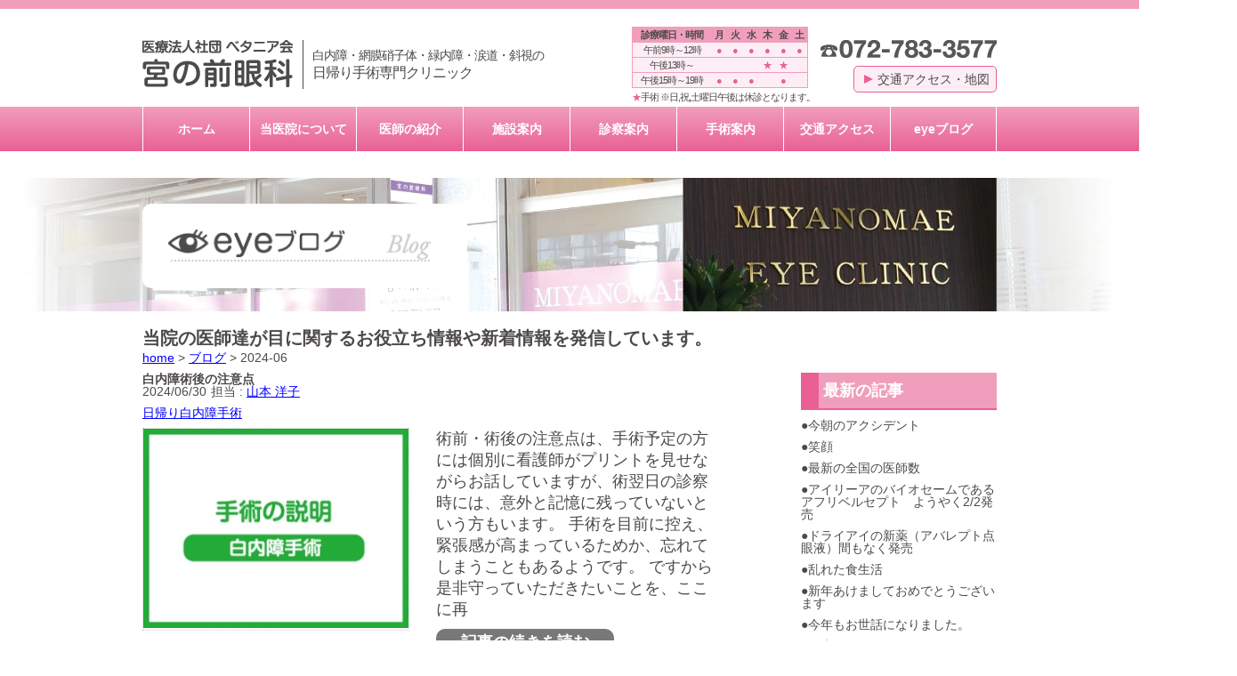

--- FILE ---
content_type: text/html; charset=UTF-8
request_url: https://www.eye-itami.jp/index/blog-list?archive=2024-06
body_size: 40167
content:
<!DOCTYPE html>
<html lang="ja">
<head prefix="og: http://ogp.me/ns#">
<meta charset="utf-8">
<meta http-equiv="x-ua-compatible" content="IE=edge">
<title>2024-06 | 月別アーカイブ | ブログ | 伊丹市の眼科｜宮の前眼科｜白内障手術・硝子体手術・斜視手術</title>
<meta name="viewport" content="width=device-width,initial-scale=1.0,minimum-scale=1.0,shrink-to-fit=no" />
<meta name="format-detection" content="telephone=no" />
<meta name="description" content="2024-06 | 月別アーカイブ | ブログ | 当院の医師達が目に関するお役立ち情報や新着情報を発信しています。">
<meta property="og:title" content="2024-06 | 月別アーカイブ | ブログ | 伊丹市の眼科｜宮の前眼科｜白内障手術・硝子体手術・斜視手術">
<meta property="og:type" content="article">
<meta property="og:url" content="http://www.eye-itami.jp/index/blog-list?archive=2024-06">
<meta property="og:site_name" content="伊丹市の眼科｜宮の前眼科｜白内障手術・硝子体手術・斜視手術">
<meta property="og:description" content="2024-06 | 月別アーカイブ | ブログ | 当院の医師達が目に関するお役立ち情報や新着情報を発信しています。">
<meta property="og:image" content="http://www.eye-itami.jp/images/miyanomae_1200_630px.png">
<link rel="shortcut icon" href="/images/favicon.ico">
<link rel="stylesheet" href="/css/default.css?20210401">
<script type="application/ld+json">
    {"@context":"http:\/\/schema.org\/","@type":"WebPage","breadcrumb":{"@type":"BreadcrumbList","itemListElement":[{"@type":"ListItem","position":"1","item":{"@id":"http:\/\/www.eye-itami.jp","name":"home"}},{"@type":"ListItem","position":"2","item":{"@id":"http:\/\/www.eye-itami.jp\/index\/blog-list","name":"\u30d6\u30ed\u30b0"}},{"@type":"ListItem","position":"3","item":{"@id":"http:\/\/www.eye-itami.jp\/index\/blog-list?archive=2024-06","name":"2024-06"}}]},"funder":{"@type":"Organization","name":"\u5bae\u306e\u524d\u773c\u79d1","address":"\u5175\u5eab\u770c\u4f0a\u4e39\u5e02\u5bae\u30ce\u524d\uff11\u4e01\u76ee\uff14\uff0d\uff18 \u307f\u3084\u306e\u307e\u3061\uff13\u53f7\u9928\uff11\u968e","telephone":"072-783-3577","url":"http:\/\/www.eye-itami.jp","description":"\u5bae\u306e\u524d\u773c\u79d1\u306f\u3001\u962a\u6025\u4f0a\u4e39\u99c55\u5206\u3001JR\u4f0a\u4e39\u99c58\u5206\u3002\u5c3c\u5d0e\u5e02\u30fb\u8c4a\u4e2d\u5e02\u304b\u3089\u3082\u30a2\u30af\u30bb\u30b9\u826f\u597d\u3067\u3059\uff08\u99d0\u8eca\u5834\u6709\uff09\u3002\u300e\u611b\u3042\u308b\u9ad8\u5ea6\u533b\u7642\u300f\u3092\u7406\u5ff5\u306b\u3001\u767d\u5185\u969c\u30fb\u7db2\u819c\u785d\u5b50\u4f53\u75be\u60a3\u30fb\u773c\u77bc\u4e0b\u5782\u30fb\u659c\u8996\u306a\u3069\u306e\u65e5\u5e30\u308a\u624b\u8853\u3092\u5b9f\u65bd\u3002\u30e1\u30fc\u30eb\u76f8\u8ac7\u3001\u30bb\u30ab\u30f3\u30c9\u30aa\u30d4\u30cb\u30aa\u30f3\u306b\u3082\u5bfe\u5fdc\u3057\u307e\u3059\u3002","logo":{"@type":"ImageObject","url":"http:\/\/www.eye-itami.jp\/images\/miyanomae_1200_630px.png","width":"1200","height":"630"},"founder":{"@type":"Person","name":"Hiroko Yamamoto","familyName":"\u5c71\u672c","givenName":"\u6d0b\u5b50","url":"http:\/\/www.eye-itami.jpindex\/doctor\/#yamamoto","image":"http:\/\/www.eye-itami.jp\/images\/docter_01_yamamoto-min.jpg","email":"yamamoto@eye-itami.jp"},"member":[{"@type":"Person","name":"Mamoru Tei","familyName":"\u912d","givenName":"\u5b88","url":"http:\/\/www.eye-itami.jpindex\/doctor\/#tei","image":"http:\/\/www.eye-itami.jp\/images\/docter_07_tei-min.jpg","email":"tei@eye-itami.jp"},{"@type":"Person","name":"Kenji Nosou","familyName":"\u91ce\u5b97","givenName":"\u7814\u5fd7","url":"http:\/\/www.eye-itami.jpindex\/doctor\/#nosou","image":"http:\/\/www.eye-itami.jp\/images\/docter_09_nosou-min.jpg","email":"nosou@eye-itami.jp"},{"@type":"Person","name":"Yoshinori Maezawa","familyName":"\u524d\u6ca2","givenName":"\u7fa9\u5178","url":"http:\/\/www.eye-itami.jpindex\/doctor\/#maezawa","email":"maezawa@eye-itami.jp"}]},"name":"2024-06 | \u6708\u5225\u30a2\u30fc\u30ab\u30a4\u30d6 | \u30d6\u30ed\u30b0 | \u4f0a\u4e39\u5e02\u306e\u773c\u79d1\uff5c\u5bae\u306e\u524d\u773c\u79d1\uff5c\u767d\u5185\u969c\u624b\u8853\u30fb\u785d\u5b50\u4f53\u624b\u8853\u30fb\u659c\u8996\u624b\u8853","url":"http:\/\/www.eye-itami.jp\/index\/blog-list?archive=2024-06","description":"2024-06 | \u6708\u5225\u30a2\u30fc\u30ab\u30a4\u30d6 | \u30d6\u30ed\u30b0 | \u5f53\u9662\u306e\u533b\u5e2b\u9054\u304c\u76ee\u306b\u95a2\u3059\u308b\u304a\u5f79\u7acb\u3061\u60c5\u5831\u3084\u65b0\u7740\u60c5\u5831\u3092\u767a\u4fe1\u3057\u3066\u3044\u307e\u3059\u3002","image":"http:\/\/www.eye-itami.jp\/images\/miyanomae_1200_630px.png"}</script>
</head>
<body>
  <header>
    <div id="hb">
      <div class="outline">
        <div id="hb_01">兵庫県伊丹市宮ノ前１丁目４－８ みやのまち３号館１階</div>
        <div id="hb_02">
          <a href="/"><img class="header_logo" src="/images/hed_01_logo-min.png" alt="header_logo"></a>
        </div>
        <div id="hb_03">
          <a href="tel:0727833577"><img class="tel_link" src="/images/mobile_01_tel-min.png" alt="tel_link"></a>
          <div class="parts">

            <img class="infomation" src="/images/hed_06_tel_mail-min.png" alt="infomation"> <span class="access"><a href="/index/access"><p class="triangle-right"></p>交通アクセス・地図</a></span>
          </div>
          <nav>
            <ul id="js-menu" class="menu-btns">
              <li><img class="menu-img" src="/images/hed_05_menu-min.png" alt="menu_btn">
                <ul class="hide">
                  <li><a href="/">ホーム</a></li>
                  <li><a href="/index/about">当医院について</a></li>
                  <li><a href="/index/doctor">医師の紹介</a></li>
                  <li><a href="/index/clinic">施設案内</a></li>
                  <li><a href="/index/guide">診察案内</a></li>
                  <li><a href="/index/ope">手術案内</a></li>
                  <li><a href="/index/access">交通アクセス</a></li>
                  <li><a href="/index/blog-list">eyeブログ</a></li>
                </ul></li>
            </ul>
          </nav>
        </div>
        <div class="clearfix"></div>
        <div id="hb_04">
          <div class="wrap">
            <span class="hb_04_01">白内障・網膜硝子体・緑内障・涙道・斜視の</span><span class="hb_04_02">日帰り手術専門クリニック</span>
          </div>
        </div>
        <div id="hb_05">
          <table>
            <tr>
              <th class="first">診療曜日・時間</th>
              <th>月</th>
              <th>火</th>
              <th>水</th>
              <th>木</th>
              <th>金</th>
              <th>土</th>
            </tr>
            <tr>
              <td class="first">午前9時～12時</td>
              <td>●</td>
              <td>●</td>
              <td>●</td>
              <td>●</td>
              <td>●</td>
              <td>●</td>
            </tr>
            <tr>
              <td class="first">午後13時～</td>
              <td></td>
              <td></td>
              <td></td>
              <td>★</td>
              <td>★</td>
              <td></td>
            </tr>
            <tr>
              <td class="first">午後15時～19時</td>
              <td>●</td>
              <td>●</td>
              <td>●</td>
              <td></td>
              <td>●</td>
              <td></td>
            </tr>
          </table>
          <p class="caution"><span>★</span>手術 ※日,祝,土曜日午後は休診となります。</p>
        </div>
      </div>
    </div>
    <div id="hb2">
      <div class="outline">
        <nav>
          <ul>
            <li><a href="/">ホーム</a></li>
            <li><a href="/index/about">当医院について</a></li>
            <li><a href="/index/doctor">医師の紹介</a></li>
            <li><a href="/index/clinic">施設案内</a></li>
            <li><a href="/index/guide">診察案内</a></li>
            <li><a href="/index/ope">手術案内</a></li>
            <li><a href="/index/access">交通アクセス</a></li>
            <li><a href="/index/blog-list">eyeブログ</a></li>
          </ul>
        </nav>
      </div>
    </div>
  </header>
  <main>
  <article>
    <div id="title">
			<img class="title_pc_img" src="/images/01_subpage_hed_kyoutsu-min.jpg" alt="MIYANOMAE EYE CLINIC pc_image" /><div class="outline"><img class="title_tb_img" src="/images/01_subpage_hed_kyoutsu_960px-min.jpg" alt="MIYANOMAE EYE CLINIC tb_image" /><div class="top-article-h1"><a class="main-sub" href="/index/blog-list"><img class="title_sp_img" src="/images/10_blog_title-min.png" alt="2024-06 | 月別アーカイブ | ブログ | 伊丹市の眼科｜宮の前眼科｜白内障手術・硝子体手術・斜視手術" /></a></div></div>		</div>
   		<div id="blog">

  <div class="h1_wrap">
    <div class="inner">
      <h1>当院の医師達が目に関するお役立ち情報や新着情報を発信しています。</h1>
                                <a href="http://www.eye-itami.jp">home</a> >
                                          <a href="http://www.eye-itami.jp/index/blog-list">ブログ</a> >
                                    	   2024-06                    </div>
  </div>
	<div class="outline">
		<!-- ブログ左サイド -->
		<div id="articles">
						<div class="article clearfix">
    			<h2>
    				<a href="/index/blog-detail?id=1131">白内障術後の注意点</a>
    			</h2>
   				<div class="info">
   					<span class="datetime">2024/06/30</span><span class="member_name">担当 : <a href="/index/blog-list?author=8">山本  洋子</a></span>
   					<div class="categories">
          				           				<a href="/index/blog-list?category=56">日帰り白内障手術</a>
   						   	  				</div>
   				</div>
    			<div class="left">
    				<div class="recomentImg">
    					<a href="/index/blog-detail?id=1131"><img src="/common/outimage?url=/upload/images/2016/05/20160513152232_1b95a600fdf8fbc89e696a41d31c1488b573ee27.jpg&width=300&height=225" alt="1131" /></a>
    				</div>
    			</div>
        		<div class="right">
    				<p class="description">術前・術後の注意点は、手術予定の方には個別に看護師がプリントを見せながらお話していますが、術翌日の診察時には、意外と記憶に残っていないという方もいます。 手術を目前に控え、緊張感が高まっているためか、忘れてしまうこともあるようです。 ですから是非守っていただきたいことを、ここに再</p>
    				<p class="link">
    					<a href="/index/blog-detail?id=1131">記事の続きを読む</a>
    				</p>
    			</div>
   			</div>
    		<hr>
						<div class="article clearfix">
    			<h2>
    				<a href="/index/blog-detail?id=1130">眼科専門医</a>
    			</h2>
   				<div class="info">
   					<span class="datetime">2024/06/27</span><span class="member_name">担当 : <a href="/index/blog-list?author=8">山本  洋子</a></span>
   					<div class="categories">
          				           				<a href="/index/blog-list?category=72">その他の病気 </a>
   						   	  				</div>
   				</div>
    			<div class="left">
    				<div class="recomentImg">
    					<a href="/index/blog-detail?id=1130"><img src="/common/outimage?url=/upload/images/2018/09/24_イメージ画像14.jpg&width=300&height=225" alt="1130" /></a>
    				</div>
    			</div>
        		<div class="right">
    				<p class="description">専門医制度について、以前このブログに書いた覚えがあります。 各科がそれぞれの基準で、専門医制度を運営していましたが、全科的に日本専門医制度機構という組織が認定する専門医を獲得することに、改変されました。 今はその移行期にあたります。 専門医という呼び名に矛盾するようですが、開業医</p>
    				<p class="link">
    					<a href="/index/blog-detail?id=1130">記事の続きを読む</a>
    				</p>
    			</div>
   			</div>
    		<hr>
						<div class="article clearfix">
    			<h2>
    				<a href="/index/blog-detail?id=1129">飲酒ガイドラインについて</a>
    			</h2>
   				<div class="info">
   					<span class="datetime">2024/06/23</span><span class="member_name">担当 : <a href="/index/blog-list?author=8">山本  洋子</a></span>
   					<div class="categories">
          				           				<a href="/index/blog-list?category=72">その他の病気 </a>
   						   	  				</div>
   				</div>
    			<div class="left">
    				<div class="recomentImg">
    					<a href="/index/blog-detail?id=1129"><img src="/common/outimage?url=/upload/images/2018/09/10_病気の説明_その他.jpg&width=300&height=225" alt="1129" /></a>
    				</div>
    			</div>
        		<div class="right">
    				<p class="description">2024年2月に、厚労省が発表した「健康に配慮した飲酒に関するガイドライン」　は、今回が初めてで、飲酒についてまでガイドラインが出た　ということに、一部では反発もでました。 のど元過ぎれば何とやら　で、最近はあまり話題にならなくなり、未だに赤ワインは血圧を下げる　お酒は百薬の長　</p>
    				<p class="link">
    					<a href="/index/blog-detail?id=1129">記事の続きを読む</a>
    				</p>
    			</div>
   			</div>
    		<hr>
						<div class="article clearfix">
    			<h2>
    				<a href="/index/blog-detail?id=1128">甘いおかず</a>
    			</h2>
   				<div class="info">
   					<span class="datetime">2024/06/20</span><span class="member_name">担当 : <a href="/index/blog-list?author=8">山本  洋子</a></span>
   					<div class="categories">
          				           				<a href="/index/blog-list?category=55">雑感</a>
   						   	  				</div>
   				</div>
    			<div class="left">
    				<div class="recomentImg">
    					<a href="/index/blog-detail?id=1128"><img src="/common/outimage?url=/upload/images/2018/09/28_イメージ画像18.jpg&width=300&height=225" alt="1128" /></a>
    				</div>
    			</div>
        		<div class="right">
    				<p class="description">最近わりと甘めのおかずが多いなとふと思ったのですが、一番の原因は、我が家で使う黒砂糖。 もう何年も前から、料理の味付けには、黒砂糖を使っています。 黒砂糖は白砂糖よりミネラルが多いですし、甘味がストレートな気がして、かえって使う量が少なくて済みます。 その黒糖ですが、今使っている</p>
    				<p class="link">
    					<a href="/index/blog-detail?id=1128">記事の続きを読む</a>
    				</p>
    			</div>
   			</div>
    		<hr>
						<div class="article clearfix">
    			<h2>
    				<a href="/index/blog-detail?id=1126">世界の3大花粉症</a>
    			</h2>
   				<div class="info">
   					<span class="datetime">2024/06/16</span><span class="member_name">担当 : <a href="/index/blog-list?author=8">山本  洋子</a></span>
   					<div class="categories">
          				           				<a href="/index/blog-list?category=67">花粉症 </a>
   						   	  				</div>
   				</div>
    			<div class="left">
    				<div class="recomentImg">
    					<a href="/index/blog-detail?id=1126"><img src="/common/outimage?url=/upload/images/2018/09/05_病気の説明_花粉症.jpg&width=300&height=225" alt="1126" /></a>
    				</div>
    			</div>
        		<div class="right">
    				<p class="description">以前にもこのブログで書いたかもしれませんが、日本では主流の春のスギ・ヒノキ花粉症が終わっても、年中何らかの花粉症が発生します。 日本には、第2次世界大戦後にやってきたブタクサは、マッカーサーの置き土産といわれる植物で、アメリカで花粉症といえば、ブタクサが一番多いそうですし、ヨーロ</p>
    				<p class="link">
    					<a href="/index/blog-detail?id=1126">記事の続きを読む</a>
    				</p>
    			</div>
   			</div>
    		<hr>
						<div class="article clearfix">
    			<h2>
    				<a href="/index/blog-detail?id=1125">幼児の結膜下出血</a>
    			</h2>
   				<div class="info">
   					<span class="datetime">2024/06/13</span><span class="member_name">担当 : <a href="/index/blog-list?author=8">山本  洋子</a></span>
   					<div class="categories">
          				           				<a href="/index/blog-list?category=69">角膜・結膜の病気 </a>
   						   	  				</div>
   				</div>
    			<div class="left">
    				<div class="recomentImg">
    					<a href="/index/blog-detail?id=1125"><img src="/common/outimage?url=/upload/images/2018/09/07_病気の説明_角膜・結膜.jpg&width=300&height=225" alt="1125" /></a>
    				</div>
    			</div>
        		<div class="right">
    				<p class="description">結膜下出血というのは、白目に真っ赤なそしてくっきりと境界のはっきりした血の固まりがある状態をさします。 血の固まりといいましても、出血量によっては、ほんの点としたものだったり、かなり厚みのあるブヨブヨした水たまりのようだったり、程度は様々です。 見た目のインパクトは大きいですが、</p>
    				<p class="link">
    					<a href="/index/blog-detail?id=1125">記事の続きを読む</a>
    				</p>
    			</div>
   			</div>
    		<hr>
						<div class="article clearfix">
    			<h2>
    				<a href="/index/blog-detail?id=1124">自分でできる白内障進行予防について</a>
    			</h2>
   				<div class="info">
   					<span class="datetime">2024/06/09</span><span class="member_name">担当 : <a href="/index/blog-list?author=8">山本  洋子</a></span>
   					<div class="categories">
          				           				<a href="/index/blog-list?category=56">日帰り白内障手術</a>
   						   	  				</div>
   				</div>
    			<div class="left">
    				<div class="recomentImg">
    					<a href="/index/blog-detail?id=1124"><img src="/common/outimage?url=/upload/images/2016/05/20160513152232_1b95a600fdf8fbc89e696a41d31c1488b573ee27.jpg&width=300&height=225" alt="1124" /></a>
    				</div>
    			</div>
        		<div class="right">
    				<p class="description">今更の感があるのですが、最近どうすれば白内障予防ができるのか　ということを聞かれる機会が増えています。 老化と紫外線が主たる原因ですから、老化は仕方がないとして、紫外線を少しでも浴びにくくするために、サングラスをかけたり、つばの広い帽子をかぶったり　等誰でも知っていることをお話し</p>
    				<p class="link">
    					<a href="/index/blog-detail?id=1124">記事の続きを読む</a>
    				</p>
    			</div>
   			</div>
    		<hr>
						<div class="article clearfix">
    			<h2>
    				<a href="/index/blog-detail?id=1123">ドクターズたちとのお食事会</a>
    			</h2>
   				<div class="info">
   					<span class="datetime">2024/06/06</span><span class="member_name">担当 : <a href="/index/blog-list?author=8">山本  洋子</a></span>
   					<div class="categories">
          				           				<a href="/index/blog-list?category=55">雑感</a>
   						   	  				</div>
   				</div>
    			<div class="left">
    				<div class="recomentImg">
    					<a href="/index/blog-detail?id=1123"><img src="/common/outimage?url=/upload/images/2018/09/22_イメージ画像12.jpg&width=300&height=225" alt="1123" /></a>
    				</div>
    			</div>
        		<div class="right">
    				<p class="description">先週末は、なんと1年ぶりぐらいで、宮の前眼科でお世話になっている先生方とのお食事会。京都　祇園にて。 肉割烹　服装はカジュアル。との鄭先生からのご指示通り、ジーパンで参加。 京都で肉割烹。以前は焼肉。お肉好きの私に忖度していただいたからかもしれません。 若くない4人連れで、お肉の</p>
    				<p class="link">
    					<a href="/index/blog-detail?id=1123">記事の続きを読む</a>
    				</p>
    			</div>
   			</div>
    		<hr>
						<div class="article clearfix">
    			<h2>
    				<a href="/index/blog-detail?id=1120">6月　7月　8月の野宗先生　前沢先生のご来院日について</a>
    			</h2>
   				<div class="info">
   					<span class="datetime">2024/06/02</span><span class="member_name">担当 : <a href="/index/blog-list?author=8">山本  洋子</a></span>
   					<div class="categories">
          				           				<a href="/index/blog-list?category=50">お知らせ</a>
   						   	  				</div>
   				</div>
    			<div class="left">
    				<div class="recomentImg">
    					<a href="/index/blog-detail?id=1120"><img src="/common/outimage?url=/upload/images/2016/05/20160515164958_e1cf3e5b4becd8c1969b27698cf1a3a09b0c33b8.jpg&width=300&height=225" alt="1120" /></a>
    				</div>
    			</div>
        		<div class="right">
    				<p class="description">少しイレギュラーになりますので、お知らせ致します。　野宗先生　　6/22（土）　　7/13（土）　　8/24（土） 前沢先生　　6/14（金）　　7/12（金）　　8/17（土） 前沢先生の8/17（土）は　山本の外来と2診制　となります。 野宗先生は、外来は手術予定の方のみです</p>
    				<p class="link">
    					<a href="/index/blog-detail?id=1120">記事の続きを読む</a>
    				</p>
    			</div>
   			</div>
    		<hr>
			    		<div id="pager" class="clearfix">
    		    		<span class="left"></span> <span class="center"></span> <span class="right"></span>
    		</div>
		</div>
		<!-- ブログ右サイド -->
        <nav id="blog-side">
        	<div class="side-block">
        		<h3 class="title">最新の記事</h3>
        		        		<p>
        		●<a href="/index/blog-detail?id=1325">今朝のアクシデント</a>
        		</p>
        		        		<p>
        		●<a href="/index/blog-detail?id=1322">笑顔</a>
        		</p>
        		        		<p>
        		●<a href="/index/blog-detail?id=1321">最新の全国の医師数</a>
        		</p>
        		        		<p>
        		●<a href="/index/blog-detail?id=1319">アイリーアのバイオセームであるアフリベルセプト　ようやく2/2発売</a>
        		</p>
        		        		<p>
        		●<a href="/index/blog-detail?id=1318">ドライアイの新薬（アバレプト点眼液）間もなく発売</a>
        		</p>
        		        		<p>
        		●<a href="/index/blog-detail?id=1317">乱れた食生活</a>
        		</p>
        		        		<p>
        		●<a href="/index/blog-detail?id=1315">新年あけましておめでとうございます</a>
        		</p>
        		        		<p>
        		●<a href="/index/blog-detail?id=1313">今年もお世話になりました。</a>
        		</p>
        		        		<p>
        		●<a href="/index/blog-detail?id=1312">年末年始のお知らせ（再掲）</a>
        		</p>
        		        		<p>
        		●<a href="/index/blog-detail?id=1311">まもなく冬至</a>
        		</p>
        		        	</div>
        	<div class="side-block">
        		<h3 class="title">カテゴリー</h3>
        		<ul><li><a href="/index/blog-list?category=58">手術(1)</a><ul><li><a href="/index/blog-list?category=56">日帰り白内障手術(206)</a></li><li><a href="/index/blog-list?category=1">日帰り網膜硝子体手術(93)</a></li><li><a href="/index/blog-list?category=60">眼瞼の病気・手術 (26)</a></li><li><a href="/index/blog-list?category=61">涙道の病気・手術 (12)</a></li><li><a href="/index/blog-list?category=62">斜視の病気・手術 (9)</a></li></ul></li><li>病気<ul><li><a href="/index/blog-list?category=63">眼底の病気(31)</a></li><li><a href="/index/blog-list?category=64">緑内障 (67)</a></li><li><a href="/index/blog-list?category=65">糖尿病(35)</a></li><li><a href="/index/blog-list?category=66">ドライアイ(18)</a></li><li><a href="/index/blog-list?category=67">花粉症 (54)</a></li><li><a href="/index/blog-list?category=68">近視・遠視・乱視・老眼・弱視 (42)</a></li><li><a href="/index/blog-list?category=69">角膜・結膜の病気 (45)</a></li><li><a href="/index/blog-list?category=70">目の周りの病気(10)</a></li><li><a href="/index/blog-list?category=71">目の救急疾患 (5)</a></li><li><a href="/index/blog-list?category=72">その他の病気 (118)</a></li></ul></li><li><a href="/index/blog-list?category=50">お知らせ(115)</a></li><li><a href="/index/blog-list?category=54">検査・器械 (28)</a></li><li><a href="/index/blog-list?category=55">雑感(265)</a></li></ul>        	</div>
        	<div class="side-block">
        		<h3 class="title">担当医</h3>
        		        		<p>
        		●<a href="/index/blog-list?author=8">山本  洋子(945)</a>
        		</p>
        		        		<p>
        		●<a href="/index/blog-list?author=22">鄭  守(83)</a>
        		</p>
        		        		<p>
        		●<a href="/index/blog-list?author=25">草場 喜一郎(29)</a>
        		</p>
        		        		<p>
        		●<a href="/index/blog-list?author=24">野宗研志(70)</a>
        		</p>
        		        		<p>
        		●<a href="/index/blog-list?author=26">前沢 義典(22)</a>
        		</p>
        		        	</div>
        	<div class="side-block">
        		<h3 class="title">月別アーカイブ</h3>
        		<select id="select_archives">
        			<option value="">年月を選択</option>
        			        			<option value="/index/blog-list?archive=2026-01">2026-01(7)</option>
        			        			<option value="/index/blog-list?archive=2025-12">2025-12(8)</option>
        			        			<option value="/index/blog-list?archive=2025-11">2025-11(9)</option>
        			        			<option value="/index/blog-list?archive=2025-10">2025-10(9)</option>
        			        			<option value="/index/blog-list?archive=2025-09">2025-09(8)</option>
        			        			<option value="/index/blog-list?archive=2025-08">2025-08(9)</option>
        			        			<option value="/index/blog-list?archive=2025-07">2025-07(9)</option>
        			        			<option value="/index/blog-list?archive=2025-06">2025-06(9)</option>
        			        			<option value="/index/blog-list?archive=2025-05">2025-05(9)</option>
        			        			<option value="/index/blog-list?archive=2025-04">2025-04(8)</option>
        			        			<option value="/index/blog-list?archive=2025-03">2025-03(9)</option>
        			        			<option value="/index/blog-list?archive=2025-02">2025-02(8)</option>
        			        			<option value="/index/blog-list?archive=2025-01">2025-01(9)</option>
        			        			<option value="/index/blog-list?archive=2024-12">2024-12(9)</option>
        			        			<option value="/index/blog-list?archive=2024-11">2024-11(8)</option>
        			        			<option value="/index/blog-list?archive=2024-10">2024-10(9)</option>
        			        			<option value="/index/blog-list?archive=2024-09">2024-09(9)</option>
        			        			<option value="/index/blog-list?archive=2024-08">2024-08(9)</option>
        			        			<option value="/index/blog-list?archive=2024-07">2024-07(8)</option>
        			        			<option value="/index/blog-list?archive=2024-06">2024-06(9)</option>
        			        			<option value="/index/blog-list?archive=2024-05">2024-05(9)</option>
        			        			<option value="/index/blog-list?archive=2024-04">2024-04(8)</option>
        			        			<option value="/index/blog-list?archive=2024-03">2024-03(9)</option>
        			        			<option value="/index/blog-list?archive=2024-02">2024-02(9)</option>
        			        			<option value="/index/blog-list?archive=2024-01">2024-01(8)</option>
        			        			<option value="/index/blog-list?archive=2023-12">2023-12(9)</option>
        			        			<option value="/index/blog-list?archive=2023-11">2023-11(9)</option>
        			        			<option value="/index/blog-list?archive=2023-10">2023-10(9)</option>
        			        			<option value="/index/blog-list?archive=2023-09">2023-09(8)</option>
        			        			<option value="/index/blog-list?archive=2023-08">2023-08(9)</option>
        			        			<option value="/index/blog-list?archive=2023-07">2023-07(9)</option>
        			        			<option value="/index/blog-list?archive=2023-06">2023-06(9)</option>
        			        			<option value="/index/blog-list?archive=2023-05">2023-05(8)</option>
        			        			<option value="/index/blog-list?archive=2023-04">2023-04(9)</option>
        			        			<option value="/index/blog-list?archive=2023-03">2023-03(9)</option>
        			        			<option value="/index/blog-list?archive=2023-02">2023-02(8)</option>
        			        			<option value="/index/blog-list?archive=2023-01">2023-01(9)</option>
        			        			<option value="/index/blog-list?archive=2022-12">2022-12(9)</option>
        			        			<option value="/index/blog-list?archive=2022-11">2022-11(8)</option>
        			        			<option value="/index/blog-list?archive=2022-10">2022-10(9)</option>
        			        			<option value="/index/blog-list?archive=2022-09">2022-09(9)</option>
        			        			<option value="/index/blog-list?archive=2022-08">2022-08(8)</option>
        			        			<option value="/index/blog-list?archive=2022-07">2022-07(9)</option>
        			        			<option value="/index/blog-list?archive=2022-06">2022-06(9)</option>
        			        			<option value="/index/blog-list?archive=2022-05">2022-05(9)</option>
        			        			<option value="/index/blog-list?archive=2022-04">2022-04(8)</option>
        			        			<option value="/index/blog-list?archive=2022-03">2022-03(9)</option>
        			        			<option value="/index/blog-list?archive=2022-02">2022-02(8)</option>
        			        			<option value="/index/blog-list?archive=2022-01">2022-01(9)</option>
        			        			<option value="/index/blog-list?archive=2021-12">2021-12(9)</option>
        			        			<option value="/index/blog-list?archive=2021-11">2021-11(8)</option>
        			        			<option value="/index/blog-list?archive=2021-10">2021-10(9)</option>
        			        			<option value="/index/blog-list?archive=2021-09">2021-09(9)</option>
        			        			<option value="/index/blog-list?archive=2021-08">2021-08(9)</option>
        			        			<option value="/index/blog-list?archive=2021-07">2021-07(9)</option>
        			        			<option value="/index/blog-list?archive=2021-06">2021-06(8)</option>
        			        			<option value="/index/blog-list?archive=2021-05">2021-05(9)</option>
        			        			<option value="/index/blog-list?archive=2021-04">2021-04(9)</option>
        			        			<option value="/index/blog-list?archive=2021-03">2021-03(8)</option>
        			        			<option value="/index/blog-list?archive=2021-02">2021-02(8)</option>
        			        			<option value="/index/blog-list?archive=2021-01">2021-01(9)</option>
        			        			<option value="/index/blog-list?archive=2020-12">2020-12(9)</option>
        			        			<option value="/index/blog-list?archive=2020-11">2020-11(9)</option>
        			        			<option value="/index/blog-list?archive=2020-10">2020-10(9)</option>
        			        			<option value="/index/blog-list?archive=2020-09">2020-09(8)</option>
        			        			<option value="/index/blog-list?archive=2020-08">2020-08(9)</option>
        			        			<option value="/index/blog-list?archive=2020-07">2020-07(9)</option>
        			        			<option value="/index/blog-list?archive=2020-06">2020-06(8)</option>
        			        			<option value="/index/blog-list?archive=2020-05">2020-05(9)</option>
        			        			<option value="/index/blog-list?archive=2020-04">2020-04(9)</option>
        			        			<option value="/index/blog-list?archive=2020-03">2020-03(9)</option>
        			        			<option value="/index/blog-list?archive=2020-02">2020-02(8)</option>
        			        			<option value="/index/blog-list?archive=2020-01">2020-01(10)</option>
        			        			<option value="/index/blog-list?archive=2019-12">2019-12(10)</option>
        			        			<option value="/index/blog-list?archive=2019-11">2019-11(8)</option>
        			        			<option value="/index/blog-list?archive=2019-10">2019-10(10)</option>
        			        			<option value="/index/blog-list?archive=2019-09">2019-09(10)</option>
        			        			<option value="/index/blog-list?archive=2019-08">2019-08(9)</option>
        			        			<option value="/index/blog-list?archive=2019-07">2019-07(8)</option>
        			        			<option value="/index/blog-list?archive=2019-06">2019-06(9)</option>
        			        			<option value="/index/blog-list?archive=2019-05">2019-05(9)</option>
        			        			<option value="/index/blog-list?archive=2019-04">2019-04(8)</option>
        			        			<option value="/index/blog-list?archive=2019-03">2019-03(9)</option>
        			        			<option value="/index/blog-list?archive=2019-02">2019-02(9)</option>
        			        			<option value="/index/blog-list?archive=2019-01">2019-01(10)</option>
        			        			<option value="/index/blog-list?archive=2018-12">2018-12(10)</option>
        			        			<option value="/index/blog-list?archive=2018-11">2018-11(12)</option>
        			        			<option value="/index/blog-list?archive=2018-10">2018-10(11)</option>
        			        			<option value="/index/blog-list?archive=2018-09">2018-09(10)</option>
        			        			<option value="/index/blog-list?archive=2018-08">2018-08(11)</option>
        			        			<option value="/index/blog-list?archive=2018-07">2018-07(13)</option>
        			        			<option value="/index/blog-list?archive=2018-06">2018-06(12)</option>
        			        			<option value="/index/blog-list?archive=2018-05">2018-05(14)</option>
        			        			<option value="/index/blog-list?archive=2018-04">2018-04(16)</option>
        			        			<option value="/index/blog-list?archive=2018-03">2018-03(15)</option>
        			        			<option value="/index/blog-list?archive=2018-02">2018-02(14)</option>
        			        			<option value="/index/blog-list?archive=2018-01">2018-01(13)</option>
        			        			<option value="/index/blog-list?archive=2017-12">2017-12(14)</option>
        			        			<option value="/index/blog-list?archive=2017-11">2017-11(15)</option>
        			        			<option value="/index/blog-list?archive=2017-10">2017-10(15)</option>
        			        			<option value="/index/blog-list?archive=2017-09">2017-09(18)</option>
        			        			<option value="/index/blog-list?archive=2017-08">2017-08(13)</option>
        			        			<option value="/index/blog-list?archive=2017-07">2017-07(14)</option>
        			        			<option value="/index/blog-list?archive=2017-06">2017-06(17)</option>
        			        			<option value="/index/blog-list?archive=2017-05">2017-05(10)</option>
        			        			<option value="/index/blog-list?archive=2017-04">2017-04(12)</option>
        			        			<option value="/index/blog-list?archive=2017-03">2017-03(13)</option>
        			        			<option value="/index/blog-list?archive=2017-02">2017-02(13)</option>
        			        			<option value="/index/blog-list?archive=2017-01">2017-01(18)</option>
        			        			<option value="/index/blog-list?archive=2016-12">2016-12(16)</option>
        			        			<option value="/index/blog-list?archive=2016-11">2016-11(17)</option>
        			        			<option value="/index/blog-list?archive=2016-10">2016-10(17)</option>
        			        			<option value="/index/blog-list?archive=2016-09">2016-09(18)</option>
        			        			<option value="/index/blog-list?archive=2016-08">2016-08(2)</option>
        			        			<option value="/index/blog-list?archive=2016-07">2016-07(13)</option>
        			        		</select>
        	</div>
        </nav>
	</div>
</div> 	</article>
  </main>
  <footer>
    <div id="fb">
      <div class="outline">
        <a href="#top" class="page_top"><img src="/images/fot_05_top_buttun-min.png" alt="top_icon"></a>
        <div id="fb_01">
          <div class="fb_01_text1">
            <span class="fb_01_text1_01">白内障・網膜硝子体・緑内障・涙道・斜視の</span><span class="fb_01_text1_02">日帰り手術専門クリニック</span>
          </div>
          <div class="fb_01_marge">
            <div class="fb_01_logo">
              <a href="/"><img src="/images/fot_01_logo-min.png" alt="footer_logo"></a>
            </div>
            <div class="fb_01_text2">
              <span class="fb_01_text2_01">兵庫県伊丹市宮ノ前１丁目４－８みやのまち３号館１階 </span> <span class="fb_01_text2_02">(阪急伊丹駅から徒歩5分、JR伊丹駅から徒歩8分) </span> <span class="fb_01_text2_03">※お車でお越しの場合、建物の下の駐車場をご利用ください。薬のみ３０分、診察１時間の無料駐車場券をお渡しします。</span>
            </div>
          </div>
        </div>
        <div id="fb_02">
          <ul class="side_by_side">
            <li><a href="/">ホーム</a></li>
            <li><a href="/index/about">当医院について</a></li>
            <li><a href="/index/doctor">医師の紹介</a></li>
            <li><a href="/index/clinic">施設案内</a></li>
            <li><a href="/index/guide">診察案内</a></li>
            <li><a href="/index/ope">手術案内</a></li>
            <li><a href="/index/access">交通アクセス</a></li>
            <li><a href="/index/blog-list">eyeブログ</a></li>
          </ul>
        </div>
        <div id="fb_03">
          <p class="inquiry">ご相談・お問い合わせはこちら</p>
          <div class="wrap">
            <img class="tel" src="/images/fot_04_tel-min.png" alt="tel"> <span class="qaution">※診察時間内にお電話ください</span>
          </div>
          <div class="tel_text">
            <span>日帰り手術、病気に関するメール相談は、<a href="/index/doctor">医師の紹介ページ</a>から専門医にお気軽にお問い合わせください。
            </span>
          </div>
        </div>
        <div id="fb_04">
          <p>&copy;Copyright Miyanomae Eye Clinic. All Right Reserved.</p>
        </div>
      </div>
    </div>
  </footer>
  <div id="breakpoint"></div>
  <div id="messageConfirmMessage"></div>
	<!-- その他一般画面用 -->
  <script src="/library/jquery-2.2.4.min.js"></script>
  <script src="/js/default.js"></script>
  <script>
            </script>
    <!-- Global site tag (gtag.js) - Google Analytics -->
    <script async src="https://www.googletagmanager.com/gtag/js?id=UA-81456242-1"></script>
    <script>
      window.dataLayer = window.dataLayer || [];
      function gtag(){dataLayer.push(arguments);}
      gtag('js', new Date());

      gtag('config', 'UA-81456242-1');
    </script>

</body>
</html>


--- FILE ---
content_type: text/html; charset=UTF-8
request_url: https://www.eye-itami.jp/common/outimage?url=/upload/images/2016/05/20160513152232_1b95a600fdf8fbc89e696a41d31c1488b573ee27.jpg&width=300&height=225
body_size: 27509
content:
���� JFIF      �� <CREATOR: gd-jpeg v1.0 (using IJG JPEG v80), quality = 100
�� C �� C��  �," ��           	
�� �   } !1AQa"q2���#B��R��$3br�	
%&'()*456789:CDEFGHIJSTUVWXYZcdefghijstuvwxyz���������������������������������������������������������������������������        	
�� �  w !1AQaq"2�B����	#3R�br�
$4�%�&'()*56789:CDEFGHIJSTUVWXYZcdefghijstuvwxyz��������������������������������������������������������������������������   ? ��'�?x�Ě7���_x���!��L�4=.#>����m-!&��29v���� m�6ߊ]�!�ϚA���ɣ���?f���n�?,w�zf���1�����?�}��#Ï2�4�1��v?���HC�������时�Q�^���+%���>x�x��g9�o��ml�8Ym*Yj�:U)<�*}kZ~Ӟ����G�Gݽ��ဿm��m���:x~N}A��O׎�� ��_�m��м���o~�N��qG��sʎ��OQӷZN}���q����Z�� ?� ��9��_����-s� �4���*��� ����� �m.� �o�<d��)�:������������w�?��/��� ���zu��s���S�S���(��=�_��O~����?� C�����7���?�M8'���)� �r��a?��`�?����C� 2����v�=�Z_�`�??�m����@v?�۷\�qҿ�|�S��ߟ�p~��>���=?,�t#��Q� �� �s���/�f�����I�� �W�?�S� �'��� �g� ѷ|S�� "��_��߷�QG�0���w�3�� @d��~�>���d��߯��'�FO�~����S� ���� ��?v� ����� i�?�U�O��� �	�;���?�m�� �B��s� ����`?�G�����[�� ���^���#�:� a�����4s��a�� O�{qG�@~� ��s�`�����Z��&�� E_� �9O� 0�ÿ�0��� F��O� -�� �N� �lQ� �h� Ѷ�S� �����|g���y�~����� _Q�'<u�ÿ����h� ��� �9�~�� 3z� KS�$ӂ���)� ��w� �����~)� ����i���?�� m�6ߊ�!o��Zw�;b���qߡ�;���n)y�~����� _Q�����9�݂� �o_�jĚpO�|S� ��?��������o�?��� � �w�y����� �m��� ��?�o׾k��玿��w�����C�v?��^�Q� �� �s���/�f�����I�� �W�?�S� �'��� �h� Ѷ�S� �~?�ӿ�����_���w�<� ����i���y��#���{L� ����Ҏ�?����<�(� ��� �9�~�� 3z� KS�$ӂ���)� ��v� ���� �۾)�� �}������#ڏ�`/�?�����ӟ�i�g�a�_�O� c�^�>�u�G����@G�@~� ��s�`�����Z��&�� E_� �9O� 0�÷�0�� F��O� 	����Zv��`O4�~�� �m��� ̾�?��s�� �_�O�O�z�o�<�(� ��ׯ��tn�h� ��� �9�~�� 3z� KS�$ӂ���)� ��v� ���� �۾)� ���9� ���z��~�� �m�� �o^?�o�v�_�O����@G�O�z�o�<�(� ��� �9�~�� 3z� KS�$ӂ���)� ��v� ���� �۾)�� �}������#ڏ�`/�?�����ӟ�i�g�a�_�O� c�^�>�u�G����@G�@~� ��s�`�����Z��&�� E_� �9O� 0�÷�0�� F��O� 	����Zv��`O4�~�� �m��� ̾�?��s�� �_�O�O�z�o�<�(� ��ׯ��tn�h� ��� �9�~�� 3z� KS�$ӂ���)� ��v� ���� �۾)� ���9� ���z��~�� �m�� �o^?�o�v�_�O����@G�O�z�o�<�(� ��� �9�~�� 3z� KS�$ӂ���)� ��v� ���� �۾)�� �}������#ڏ�`/�?�����ӟ�i�g�a�_�O� c�^�>�u�G����@G�@~� ��s�`�����Z��&�� E_� �9O� 0�÷�0�� F��O� 	����Zv��`O4�~�� �m��� ̾�?��s�� �_�O�O�z�o�<�(� ��ׯ��tn�h� ��� �9�~�� 3z� KS�$ӂ���)� ��8���*�џ�6|c�?��<�u���\���e���~%�%���~��C/�����@���3��Ǹ��1������ �.�� ���C�����˿P=���oo�������qߩ5���/���e8<N#E�pدk��^מ��FQ��!U�^��woC�����8�3�c�َY>2��`�,G��U�S�?�jTi�8�<}�f�+����?�� ����z�S���g��ߠ��W����}�zpOon+�x�����?f��*^�� ���Oϧ�_�)���������ۼ� �{9� ��� �)�q�4� �'�� 쩏��p#��ێ:ds�G����� �� w���ϯ�z�W�s�>�c���� �>� ���k�3�1����s�s��u����o���z�u���?�� w����#��f����Gc�psF�V����� ��#��f��Q� }� 0=� �� <� ��Z0?�PG1�~~^�FG�� ��(� 8b{��� ��@	����S�����=��Qߨ�E;������Z_ϯ����s�@�?��>��}��?�����Dp���Ϸ��� ��(���~�oր�{w���Q��6��{σ�w_z�����~�����z~?�Ҁ����S�����=��Qߨ�E;������Z_ϯ����s�@�?��>��}��q�����;� >��Ϸ��� ��)�=;z� ��Z 9�� �=:ǯ����O���?�O�ޓ�n� �޿���QǨ����� <� ���_�����sҎ}� �N�����IǷo�o_���h�ۿ�7���� ���O���?�O�ގ}O������ 9�IǨ����� <�q�������:� ^}� �N�����G>���z�O���w��ۿ�7����q�:� }�?�?� />���z��������Ӡ�z�{Rq�������:�8���M��~�E />���z�O���w��S��=x�?�zRq�:� }�?�?�{v�&�� ?N�����Ӡ�z�{Qϩ����������8���M��~�Ez���oO���@ϩ����~��=(������?��Ԝ{v�&�� ?N��=�� z� ��Q@���Y�� �]s� 5K�}WF�����}k�����u=9������ �e�]?����:ׯ_�+�8�8�ܒz���"��� %��O�� Ӹ����\�ק� d�O� �9���� '��6� �S�� �� Y/n�������<wo�ϸ����W��� ��~Ϳ�U<=�$�������{��.���g�py-~��?������W���Oݾ���D�_��1� �NA�g�< ?��=��R<���x�� <�R��:�_Q�tϸ��(����}y� �������'9��zw�������o�s�OΗ�o������cޓ�轇���u d���9ۯ�G?��z���� ?^������������o�s�OΌ����z���z=>��z� ��QG�ѽ^�ש��ۿo�� ���E{u��s���u�����������/q��~� /�oC�?���q�߷�� ��~�����ǯ��t4�� _��� {u��s���u��n�������zOO������Q��n����: ^=�������QǷ_OQ�>���Z;�>��� �?OO������P���v�?�� �M'����w� ?^�����ǯ��t4��^���ޞ� ��ր�S����� �j2}O_T�8��?�z��ޞ��׷�4zu꾞��ӷ� g��ľ���>���/�� ԝ�������~�ׯV�������'���N�����F}�A�K��y����ת�zzN�xRv����߮�� \�S����� �j2}O_T�8��?�z��ޞ��׷�4zu꾞��ӷ� g��ľ���>���/�� ԝ�������~�ׯV�������'���N�����F}�A�K��y����ת�zzN�xRv����߮�� \�S����� �j2}O_T�8��?�z��ޞ��׷�4zu꾞��ӷ� g��ľ���>���/�� ԝ�������~�ׯV����������,� ��u�_�*~���kӧ��ֿ���؅�{W��� �� �.�� ���.�?��v˷^����g�&���o?䵇��0�w������\�ק� d�O� �9���� '��6�� �����O���������� �|w�=��&���?���o_�*��� �I�?�<t�q�^����ۡ7Z���'�����A�}?���*c� �����w�N��O�Q��n����:��N�ǿQޏ_�v������g��� _���'�N����� [�������y�)=>��z� ��A@�N����� _�����{� w�������7q��~�/�������@	�Ӣ���� ��h� �=��ߧz}��� ?^����������ӭ /�������I��^����:�^�������zON��׏���@�ѻ_���i{�>��� �
O^��ן���K߷������1�@	��^����:�=~��z� ��SG�N����� [��קG���� ��P��}?�� <���E�=�Ө����{� w��������}}x� �~� z���� ?^������?��� ���i}zt_^�� �!���� k����C@s�n����#���:�c����z���:�s����:����{�?Ў4 ��C�����V����oo���擷����� [ӣR����ϧ?���G zt꽏������C�����V����o���擷����� [ӣP�?V���� B9<��Ӫ�>�~��x<Q�ӫ�>����yQ�}W�����s@	���?��� ���i{��v����i;~�����:5/�N���s�z���q@�N���q�z���I���?��� ���i{������i;~�����:5 /s�n����#���:�c����z���:�s����:����{�?Ў4 ��C�����V����oo���擷����� [ӣR����ϧ?���G�7� �� �.��� %G�>���ON��j�F��?�� �\��Y� �2뾿�T�Ђ~���}��_���{� �*Q_��6�k�`<� ��+�S���\�ק� d�O� �9�O��3���OC�m� �����#��� ?N&���ߧ�v>��={���k�w��H����I� ������}O��y�_�?>��F����� w�1_�x� $�s� c�� �8S�o����<W� eL�S�;��=}GQ�>���קG���� ��P3�N��ހ�R�� >������z�����������zOO������R��篶==�ړNߒ�=��ܞ� z���� ?^�����������Ӹ�ߓ�s��)}�랾��� � z�z}��� ?N��_�z����SF>��%�{˹=(=�t<��$}���@���� g����z}��� ?^��� ��<�^��t�NG���ϧC۶z`���n����:^� ���?�ƣ-����|g�}2)��<u'������z� _O������Q��n����:f����'�~Ө�^?����� ���	;�>��� �?OO������Swr8�A����z�)ޜ����N��l������ǯ��t4��^���ޞ� ��֗��ݽO��zB8'�o|���:�( ��ս==�o�h���}==?�o�(��{�u���߸�4�q�3������n�� /n�=����� ���ս==�o�i��08��O~3�ۨ�8s�1���8?�s�w�ӯU��������ߧ���\� ���콽8���?�=)��:�A���<��8������ޞ��׷�4zu꾞��ӷ�G��8��O?��qޗ�/oN={u���J on�=����� ���ս==�o�h����z�׿��)q��a�u��{��=:�_OOO���
N��{{���?N����ӏ^�s�sғo��A�^� �lt�ׯV�������ӯU���������=�qׯ���w��/oN={u���J on�=����� ���ս==�o�h����z�׿��)q��a�u��{���k�?� &]w� eG�]F�Z�?�n���8���L?A_�?�|c�.���/{t]lu�_�&���q� ?��j�E��KH� ؟� �qG����� ��O��l�� Rs/���C����OG�l�� ���� �Y{u���+���3۹y���_ï�� '��6�S�� ?�)����sڿ��=�� y�oN�������� �{9� ��� �)�����H�+� ��?����^��l~����;ө�ӷn�?��]�u~�a�'����� �~����~����z� _ϯ����s�I������ �����y�(� �v>���������?�߭����=O��~����z���ۿ�|p9�ϯ�.����?���/�
�躌'��GB�X��~؆��<A��ve�Ʊ�����3\�U���ߴ��o�*��������o�3�Ƌ�x���� �GT�:��a����<x
��K}��_J�M-��J�W��Q	`�?�;�� �?�ߎ~x�ᮍ4_�~��&�Xx�4�j��3�<C�������#o<S���5�V
���Y��7���G�g����g�<[����{Ŷ��i�x^M;Y�Q�#{��~/�[j0��Џ�;�'"�@�=q�e�����`s�ԥ���(a|B�TkR�FaO�)PUaV�XՄ��:�U�����?�a3.5��[��T���G/������h��<>8�u��Z�\�8�R�XԬ�>H��xS�_���9xG��+��L�OD��.������Q��֬ �"��������$�(�DW6�}�Q����_t��|{���~ ���>)��>$-����C�ݵ���~&�J�[Ox�+y�A�]����ZO����w�}>md��޷◁�� �*�|�K����\�sE���M����Zf�6�m&�ah�������������Lq��J������ ���
�>��|K�?�Ⱦ'����;���=߁�A���x��Z����}(ͩ�m,���LX��t���f��l�5���vq��a��1sȧ'�P�q~i�#*P��הa
�r�U���J3���(���y.C�9�� �*�uZ��l'���;���'�����,\�J�"��T���M���­X�s���텤~̿~,�ߴ�����'�ޥ��K�K�ڏ�_��6�c������u��V����J����B��6���i�ߌeߎ_|}���_�����&x��_~x�M��y�� �?N�MG^�w��������/�%:Kj�6�\�O��g�_��|�����rx;�5�ڪo�ST����B�����P|=�o����ST�y�?<w��� ��큽��d�s3Ak
%����:Gį~�����xc�������v�� �_�K@_�6!���5��I���pi2Oe��zT����=J*�Ѡ��fy�:�Ў2P���Q�CJ�aKQ���P���c��x���S���2�o��$�Ҥ��T����O`�ե��2�&�a���4�,�6�\�	���LszRy�z��+�/;XjL�뙆�YV�o����g�����N��|~��������QxF���S��v2Xj�q�X��vPGz�y��&�8���W�����ष� �$����4�=��g�������;�KB�ơqj�I������j$�}N�+�*�C���z�� �����%���m���i�x��ח�����-�O{��Ym�C�cB��cc4���*���6��u�yx#_p� �2�[A�|?�D~՞9�����ύ�]������>��k�o޵��ka��j��j.��m�x2�2��4�e�?�d��O?��kf8��|A���y,�GW��B���SB3����9b"�Z3���1ŜC��� p�ip]^4�x���3n"��٦YÜ#R�8���f�i�8�ng�+R�,:��7�µ/���� e�ǯ|
��߃�gxCM����  ��>&����X�z��y���{��X��퇈��]�%��n��W��7� ��x��W�;�ٗ���~�	~=X<��c%������[��.]Ty��uY����$��������:hO�� ���$���Ư�W����ﭦ[k�~����e?�(�����I�R]7C�<;lbB�(o|�*����X�l|�b��?<"#���u�鏨=�d����^?�̾��G���˪��p���ۛWD����3쟇h�8�9�pr��B�Y��V6�7 ��� fa�QU �a��b#V��Nj��w��<�5�>�\'���ܮ|gW_���0�m���3Ŀ��U^�k`3�x�#��N�
���Т�J��r���"���A�7�^��>:|-��5w��3x�_
t�KA��]/Aӭ�c����C�n�[}N�g՚��J�>u����qg�̾=�O�����ޤ����W���?��?�|5u��v������I��o[��x�j�o�����l�Z�k��{w�q��������(�������Z4� i��m#�R7�>|1еoiMu���#Z������]����=F�M"O�j���b�̶"8~W���k� �������������������>����ea��{V���p�x�ƶ�sU���M�ujH'��kKh`K��{��T�n0�3�)��Rx�l�ѥS1���z8zM^Xy`]U���]RT:�(�r�?<�<�?��7�th瘌B���,=z2�'C���a���0�,�8�॓�j9�.L��<<pN�\��Q����u� F����3| �q�Ǻ���w�pxZ�^(��,�����4�7M�V�t�X�i��V�׈����	/"�M��l�[�o��Wֿ����W��}�*G��ƿ�|I�����'��j�)���ߨ�޵m}-��ί$7�w1I�ۭ�Z\He��¿�����#�d�/�߆?
ci|�ƚn�<%�[��t��/�궗����]rT�����[N��m����t�/��]�O�'����:��u���x��O�m���Lԯ�//t���\B�@ы�9��kvxՊK�ק[>̪��M �q5��D)�E<��f�l�����e��ѯSZ���9��ԩ����\i��p�)��oK�j�þ�#�z9�K���09d��41؏s2�0��Ne�ũ��j֗էB�=����_���7�ܿ> ||��e��� |'�k��PY�=�����o���M�����a��R+�h��$kg ��W�����g~�7�k��q�bx��C��z��.�Ic�^�&�4�:� K����x��8�%�&Ggϫ>��T�{�
g�*����5�O�<w/�u��j~�����<"tϊ	��YxO��5�kk������x�eU��?e� ���0���{�\�U��|Sk���<'e��� ����f��S�xC�p�����)�������y+c�R���ꘜ֖_O�x��0<K�����*Tr|��8���L�:U��P��Ԅ�ZP���;����2��`�J��"��8�(Rɸ��,˄qx|>��/����GG��JxlV7���^&�9��T�M�X����� �W�h���߈����?��.��}{N��<O�^Q��o�Z%��n�2��}#U]6���+�������E� ��}�ө����e�7�텧�9ԧ�<eu���/U�3}�R�&�Lz�� h����ն�O>��]���������s��~�~��"�'������1'5����O'N�i��JQ�קN�c
u���-$���_�X�fa�~K���+c���xu���U�f�a��4���ʻ�\m4!N�D��
n)C�(� ��>����Q�>�����s��~�����x�k��C� ���� ��SG� _��� ?^����s��~��~����:
 ?������Q� ��}�ө��}}����n����z ?�������������� ���� ��AG����? ��� ��� ɗ\� �R�c��o��u5������~�k��� ��� ɗ\� �R�s��o���5������~�+����-#� b|��ş�/���N�/�%r��I�O�� `/�=/ٷ������ޗ�O˯�k���߯b��l�������� ����=?�i���^�G��k���;�L��G^};�W��� �=�� ������i� $O� �S�T�G/��u � .��M-5z���z����N����0�� ��>����R�~}�?���@����??��ϯ���4��_oO���ړ����� �� J ?��ϯ��t� �v��~��Ͽ��� ��h?�����}���߳������w�o�� �� 
�O������.�w�4]_P�C����<���Ռ�r[i�u��R�����UZ�x���� ��^2�#�h��^�����l_�;�N��<M�K������uT�]ּ��K�)59�M�6���q*�p�����5ae�X�隝�����6�V���Q��������v�V�+�=��I�ʌ�F��#~D�� �}~Ŗ��j�~����7�h�]����J��������o��$��l�2ϸυq���&�p�8�U��X��/�,�3�(J�X�*J5l�:��B���Zk�?�[Ì���NW¹��y�G>�s�<�+ԣ*x���EF�*εLe:Ҕ�7/x�>��_����W���~�?�kS�i��GV�Ծxzk��J�Úe�����i�in�n%�i唙GgrNMz/�� �� >��?�����~���|���^i~��������5�ž��s]a�/6@�cEPv���P�Q�Q�Q�QE�q�`$qĈ$h�4P(� ��{D�|M��>���}[B����֕x�[MKH�m%�Ԭ.�8�-�,��t�&9A����A�����pX
����T�th��xwE�S�MT�����}nϼ��Y&&���r��	�K%��G2��xL%iN��'V�\=]B��:�S���|��O�A��c��~�U������??j[�<X/4ֱ�R|P��L{3vu!��.�����F��F�$ż�t��V~�߰��9��'������o��$�Σ=ޗ��~8ЛN];E���W����i}j�zF�w,V{���Oq���O�_~�:O��	�n��|:[]b��V�%�O���3^O��tn�����JK�t�3���%e�#E�l�f/�V	��E���r|$GP� ��ůtv�R][�@��Y�� �AE����+ʱ~�7��]_��F�6�LU�j��ʫ��3�ڸO�P�Q�t��ӧV-��ɨIN\�� ˾�ؼ�����1���GWW,<��[��9<�}[	���sW�(Q�NN�e,-Gu#V��C�?�	��>=��� �t�mO¾7��u�-�mWRмE���p;AuV��M��䶸��ʳ��m|٬�Ŀ�Q�Z��O���~�:��_�:���%���ei/��	�hϫ�zׅ�$ѥ]Ħ���mj��m����o�_~|ӵ='�ÿ|?������x<7�Edu;�h�i���n������+���a��Bޫ�zwq���>��9ױ���~�r��0�P̲����a�W�ʖw��bq�8�F�冫J�h�N
mӺ���}F��.3�8O���<̰Y���z�<��d�����nk�c����a�'����xZ��J5_�����ө�P?i߅��JxW�P��y��_Ǉ�� x�W��âx[_�_��Hn�SR�Z���Ǥ�iv��B�e�4�+y�[��c�?fπ��G���Qx����|-/��ѵ_�^���ӟT�@��T𭆗�jRI�����FwZ�ux-��o�X��Z�Y�ӿ|�=�_jڽ���^�q��5;�:��P���iv׳B�0F$wuH�E.��bN����Cۧ����ڸ�|V
�?7�n����d�7�����}QEa?�q^Ү#1ts���V��&���/V>W��9F:�y���x,Wp_�a��同rǞf>����ڸV�4������V�O�������j?�Qo�/���U|K���h����N��-S�X��w����zN��9�Wֵ-M�oZ�I	��y�����բ~�:� ���:���x����$�����R�Q���χpA�_k��3ZjZ�z���Z���O�j�k[�*N�>���|T���į�� �y��o�k�,�/���dYC��fuMGN��kHK��ݧh!gsj���i�������O�����$�-�ݯ�uM�z�&����t�i�v��p�]�M���v��^��Iyr���7��%����6}������4���̫b]�ԡ
�gFX���˰���ӥM{J�Ւ���>#6�S��|A�Y����6�1W��K� ��E���t��%���K)Ur,��*�I,>�����5���'�w���l��bO���4��߲���� �-����"m���koo�Z_��$�&���٠��#Yby�!V�}��^��M�L�b� ���%�����v�f���e��[K�|'�}�H�ԭe�^�yh5F��m�ukx/c��XR9�6���|U���|p��u�
<��GG���L��A��s��Y�!���SʾFfi��ӵ���2�$vc��O�>�kJ�g�<5��G2[����o��:tSO-��kekp��ww2�qu<����$�߆�� �gYf+2�xS3�i��`��,��3��ѡR�j��,2���$��Tu#(ϒ>��<�8�,�3��<6�b�������V�a�U���E���\8�T��R���:Е:�ʗ��X|R��~~��>2��^��~*�_|G�|?�����f�5K��G��t�Ğ(���I�k�R{ۛA�2Ke���X�����?��� e�/��>xF�����g�zl~+�l�9�.��\�X\��#Q���E���5[緒�S�糒?�G,Q�����~�1��>��㿆��o�<��+�wJ���I�nf��4�}��)e}q=����\f_�5������;>|'�ͦ�Gŏ�����h�r��V�+�,����١�<�F�7{i&�O�	�P8am��xs����f�.m���<�CJY�*u�q�C��}�,7��U�����!��R�\g�9�O�qg�=˸���ip�8�O>�P�fP�ig9�{
{�f5��E,8*P���N�Yʬ�8G�/���xS]���ix�����g��S[�.|gm�.��×~+�u΁e�����zW��� �ֱ(��1�������� �� J�_���|�ot�?���M��R�S����jWQ��7��PE5��F���rLm�c;#;kҿ�ݏ���u5��#���܇��a��)U�׫SNT����m|[�s��N���qN�F�KE�߆<!��n˸w0����>'6�b���*a�>�4�q���a(���(P�ڣMIE�F*��O�� ����}}�?��jO��c��~�E����y�+�O�Ϸ��� ��(���~�o֏��c��~�M�~����z� _ϯ����s�I������ �����y�(� �v>���������?�߭/�����~���� ��>����Q�>���?&� �� �e�=�x������ �#���� ��\�Y� �2��*^���� �n�����>�� �׭"��� %��O�� Ӹ����\�إ� d�Q� �9����� '��6�S�� ?�)����sڿ��=�� y�oN��������� ����}�i����{t������}��*{v�'���Z���'�����A��?���*c� ���ӷn�?��]�u"�=R�������g�R��_���)k�~=�b����^;���y���s�f�<��[Py�Hѭ�) ��V�nl���dh����P!�B1��(�0��X�����Q�^�Y�B�0�J�$�F��/$�\v7	��y�:�<.����bj�S��p��_Z��j�Bs�I�E�3��}cI�l'�u�ON���P�Q�om��p�Ui���� I 4�('�����^?��*�� 5�~��_����ߴW�=������~(x���7���?
��\C�_
�37��h:CJ�۬Q6׽�M�޾��n��C�� ��G~��g�rx<W��?Ǩ�Vg��8Iƕ|^:TkV�zTt)a�F����I%g)'x����
Y�"��Lqye*�������P�iW���,f��)b+�&��7N?ߧ�/?���X~w� ���?��b�� Z�?��� ���U�� �|�� ��<~=�5�� ����� ���i{��ӧ��S�k��#�;���'�k�'�����ts�� ���>���~��
� �a�W��j���� ��� ��y����_�,?
��@�N������_OO���
?.޾��׿�4�|��7�� Ío�d�����N�q� D[� ��W� ;O�����_�,?
��@�?���׵��
� �a�W��j���� ��� ��y���~4�V�����
�{�+O�6���</���u���)��[�KYm��pO�k���E<:�6?c�b� �d��?��_�:'�|W���5u�x��>�6�q��;M��E�������κ��r�C�����G70��}�'��S���1�N�|.�*�kC��p�^zn��jX�*�Qqê��R���Nr_Q��'<E���no�xA<f[�С����fX�M����`h�͖FX�KV1t�Q�U�#R��4�ԇ��� ����]��xO�o����ڏ�^��+�� E�^�� �_�^��#x�����������,�F�}wvo��-KG����������Z�?71-��$&!�Q�_
�c����!x#�7�
�)�/K�~����>3�~��4�j�rkZ���v���&3���� s1�y�xџ�q?S����%U�BTV/ӫVJ4�UK�&�u\"����?	���\~?�/	�Z��,M$��2�!V�#8ӡO�eQXgRRIK�A+�R�T���� �y�� �����	u�� 1N���G�/?���X~v� ���>���/��j�1>3���|N���7��ψz_��yt�?�gᇍ&�� ��ż1jv�i������x⿼���n�����+~�?j���Ɓ�� �:Ѿ�h�w�5O�z���[G�ko}���='P0MXIѾ�(�i����U��~-qU\��&|����Xw��)��9b�*�
��4cNr�H�t�R��M9zt~�#b3��T�"O;u�
��8��s��B�\���*`!��ON�Z�+S�*>�<�(�._���/?���X~�� ���/^�/߿�j_�^�|*� Å�N� �� �v�������G� �]�h��4�3�|=�i�~)�5����]I�K[�����YXj0l�d����W�'�0��E�\�<�����?~�_�?�ƿ�Y��l��'�źv�����e�������6����v���̋�we�z�E�6�.���)a�Χ����/N4��Z���S�g^1tc>X9��^�3�O��33�x#_���w��S7�z4�ѫ,F!�X'ZX:Ƥj�)ӞiJ��8F_և�/?���X����� -�� ���W��¯�8^�� q� _z�J~�-?i� �~	𧏴��6��t[i1��t�mE4�J��k�[{;���{wI^��4����t�(�B_�#�ƽ
;K����go��uҙb��'��a�{t+�Ofd�m`��;nc����T4�x��x�p�O�ʪ�HB�kU�ԡIӨ�(Mԯ��FI��%�0�:xǍ�����?��iQ�V#6���:5�Ҫ��
P�H�.2��2WW?�o�^�|*� Å�N� �� �v����_�,_
���xO� ���\x��P״Ϗ�_�� �_�����A�Yi3��_�z]�������\�XZE��B�U��P}:������w�������z���y�~���w��Z��M�/��K�SL𾰞�_�𶡧�Bե�-���YF�	�����Kki�m6>:^*�]j��K���%ΆL����<C������_W�9rI�T�Ν(�ά�	FR��� I1x��l7�*ӧ�8>u!������E�����a�,Uy{)ʬ�؊�0��*�jҧR���l���+� E��W�/
v� ��� ����
� �b�U� �� �/� ��_�ݯ����o�jzw�� ���A���7�P�?�n|3y��k֒Kp!�n,.�b�o��Ӟ��;u��	(�Eq?��+����O�|+s}��>����jz-�j>�>�����i7誗�mܖ�=�ڪ�Ŭ�L +���%��F�e��0���h�y�<j�(�N�
���JQ��8�2��u|�A���������W��h�gR��^"ua��(�st��VR���8T�Zr�JR�$�� �_�^�|*� Å�?�[�� ���/�_�p�)���� �����}}�?��j?>ޟ�� _���#�;���'�k�'���������,�� ���v�ߧ�/?���X������� ��Q� ���/�_�p�'� �z�� >���� [��������\�Q� �� D�� 5�����Z��:9��Yo�q_��?��Kմ�n�GG�l5m>�C�je��7(��.�d�	�#�F�O�� ��}�Ӡ���j���0~��6��Y���w�i���G�˫�|)��#��մ�(�ϒ���n��3�SA6�� �G�_�����_<(�4OxoO�m��`�:m�� jE�
�ot�F;�2�bk�I&x�7o�x�,S�R�y~g��jW�N��	Д�#YB��5Q�T��BT�8&����<pɼ[���S��d|A�ӧ_�U��J���(�p8�G*�cZQ���SJ��J1n�jF������ <~4���_���i>�ޟ��ϵ'����� ���������_���(� _o���G����� �~���_oO���ڀ?&��� �e�?�T��� w[� >�#��}�� ��J��� �� �e�=�x������ �#���� ��"��� %��O�� Ӹ����\�إ� d�Q� �9����� '��6z���� Ӭ��������w��܎��w������ ����?������z�~9�_�O��÷�o��z���� �=�� ������i� $O� �S�T�G/O��?O_^ޝ����۷L��� .ߍ:�s?�¿)� ಷ�߱?�"��G�|A���,�����̫ G�g	*��Pr����b�5����|m�|H:E��w��+�{�aYU��=f4ծV8�.�zu����l$v�Mp��>[��ԫ��MN�e*��3F)�I,5II$�m�I[���~.P�b</��8hN�i�{�&�5���F)&�t�;E+������ _����'���Q�zs�����sG����������˷��������X����� ��թ{�ӿo��S�i?.������^����}}���� ��_��q?��� ��<(����ӟ��t�#�?>������=1����o���'� ��?e�~�%� �[xGL����to�7|Oy�k~���������������*T�]�o
@��GJ��H�p���N�`O\� ���gۯ�����?�d|�1��?��:'�o�� >x'�O�>7��e���BX����cim-uD}��Y����i�Xܴ�慕|���I`�G��=�� ��g�g��E{v=C�~�Z��o���n:�xc'��d<SC+�Ƭ(�5i<#�qn8�sRU��)JVR�]� fb��c2��'����	b�/�\'���Q�N�#,������UJ8��ĩ�N	҃�����������J�;��Ũ|G��F����ӵ�������݇�az$�I$����H�,d���/L���Nx��
I�C�������*�Ҭ�I��yt�"��v֒�7��,�y�ɴ�q���wP�ںV����}��$&>?���t|H� �X|(ox;�^/�_�xWK�߄�A���\.���O�����:Z�7zV��j�ww0�I4��}���Q?n��O��3���
�<3�� 
M��ƾ-��2E��Y�^���Ə�]�1[)���\[*���Vv�L�Ga��k�k��2j��k���h����l"Uq9�/�W��c�t(:�S�aV�:�V>��N
?Y��NW�ؾ5�L~o��!��8��e�ژ�f����8g9�0u0�儩��s��5�*5����Xo�V�������)�� ���o��u=�F��WH�|/���^xjA'��/u�u��oLv>&��K觸���-K��w������>����)L�8��|k�V|1�[��8R�@� "�Iq(���Hn5�2[}��8a��%�Oڇ��+��O��^���>��=gS�?���Z�>Ӭ�k�>[�j!��[M�Ҡ��{IN{{Z���oß��
��'�^�>-|?Ҿ6�wW��z�[����|A�Z[�Z�:y+����RXnd�e�v5�a1�K(�+W�o��,�:�"����?�tpͺ�1941�^��iZ4+F����i��np�?q�/����6?�8������2*U<.̞i�˛�.�;�i�i���^_B���a~�NQ��z��4��_����Y}K����o�_���X񯀛GҼE�+�j>+�g�e�toG������lv��y��:~�w�~�� 5}������C�</�O��[}"��7ph���_�E<m�/����[�SN�c�%�U��V�������u� 
��>>���z�<Q��Gⷌ� ��W���gÞ,���<#o�Y���LK�������ٽ���-T���������SѼ�@�̚W�u/�z������H���h���]S�V6V�>�s�Ǧ�����[��4)r�$��ۚgy-~�q,�[S�`p�kf�8֩�����q��Y8�R�:��W�C䓩�u�{Gż'��^%�e\O�����'�bqM��W6̰��e�ӫN.2�J�#G,*�,st�*�l�B�5�~|,�~x#K��� ����e�+]�|E�.���i� �$3�6� o�V���$�hm��V��X����Q�O�����~��>7X�|<H<;�Yx�mO�6��M�'�ѧ�0M� �e�y��tے\�|�D~�>5� ��~�:���/������%���j7������B5���O��Ӆ���\�J�I$1Z�<�qy����������?g�ك����h?"�[3�U��^!7[���v�Z���SG{}��7WV��t�w)���+��~i��+�C)��K���Q�N�aG�M*N�>�:�s���.F�Z�����|9Ĝ=��8�|9�R�x.��f8����z�|���**4:�ЭI��j*���<]'���/8�i�S�F��h|?_�k��ſ�KB���Z��X����3_j������o{�k?�iy�����K+K���V};X�m:(��~��;��|)��M����� �� 
4����M�7��#���
|����|L��!ũ#����A�jɪiwھ�%�Ư�4�?cO�{�O�+�����+�37���7�|Z'Ư����ֿt��X��9����/�]N���B)C�<0,R��r��;O����� �������[��/�_���&��o�G~� ��|*4�@�"�O�-ʈ�{+�k��B�䟳��|��*��$�8��̮����玥F��`r�4�X8N�*V�R§��}�&ꊄ}_x��1tq춦;+��{�X���us�>��NO�䑡�et�U���f|�7��𑫘9�
�S�[_�� jo�7�k���g��g�>6xK�_�]�c��3ᬚ���K�E����}f�P��]�E����j+#�/�;���:���a�|7�5Ox��z�σtn��z��ṯ�}#O�o̓5�յ��)�{���ut�%��b�V�~�m���;}�?�g��߳׍5Oj�d�~!���5��}�[X\_�xZ�G�i��^��/�{�H4��ȿ��T 9�?��:
������S��}�i,n.Y��S�;F�'Te��8�N&4�bq�y�N\�~�-~?�İ�r�(`r�_����u3���!��JO,-L~i:k1�3�a�\Uj��xt���Si������Q� ��}�ө��}}����n����z���i��c��~�E����y�(� ��>����Q�>���ƀt��b?�ӷz��� ����~�_
��־%F�B�V8�!��".�HD*�  
  W��N1�g�9�8�<��_����ׂ� a���]j�^$�}�2��!�<_�k�:,쯆U�ү�.�la��'BUԟ�|��c�(�ӆC���匧�˜���B|���+l��� ����/9�
stipfa
�_$'[8ȝ(�[)TT�8-ڧ;|.ߠ�����y�(� �v>������>���Ə��s��~�W��H��_���(� Oo���G� _��� ?N������ <~4�7� �� �.�� ���.�������k������z���� �� �.�� ���.�������k������:W�/���ZG����;�?�_�����_�J�����]��_�z_�o��-?���/n��_���Ͽ^�On���=��_ÿ�� '��6�R��Q�ܝ���^�⿸�9<�?�?�~��?������W���O�����D�_��1� �Nr�=R������t�z��v����>����?�^�����>�jZu��c{�jv���n�isc�X^D���WQ<V�0J����#�4R+#��
����?�����(�N{/�s��|Ri4�I��i����4�i�{�Q��(�*Q�q�d���՜d��M6�j�h������ �'��x�T�G��-��Z���q�:�6���~I�2=������������W6w֐���Qm�#�Q� ��������� ���\�[� �x�+�8#���� N� ��� �^������~S�x5���U\T)�8k'9a��T�є���ӯ��:Qn��	ƜS�!���nu�T�8�q�:9�K����<M�a�e��M�MС������ɷ4j$�(ҧ�+��� �@~��O</�� �I�Wc��ſ?���$�σ� ����x/��W��ۭa���e���� ��Q�>����~\
�� ������n� ���ߕ�����a�_�v�� ����۟��߅�� �G�_�������
?���?��v� ���O_�׿�5��QG�@�� ���� p������Ġx[� C2� öW� �#��� �@~�� �N�-���?���/�?��?���?��w� ���OO�ӿ���QG�@�� ���� p������Ġx[� C2� öW� �#��� �@~�ż��Gď�=�?�� ��ӂ)�� ����If��d��y$����$vc�g��}���Y�`y'�����@�� ���� p}?����� �A�����;^�����~����V� ��۟��߅�� �G�_�������
���� �|qM^��p�yb�����qo�όk&��-�V�p���(^�z� ���f��p�U��wU{���_D��1�4�֙�V�i���E�M������<�	�u#+���������'�����WV]\2��A89�SO� ���.����~����渹����٧�i��M4���,�ĳ����K1$��F��=:?��}�������K6�������l?�P|.�����_��]�������j�o�?��t��� D��� �q�� �z?���G��� ���W� -�� ��_�u��t������	Ͽ�� �������%���q�����qǈ� �@�� �_��VS�a�#�@�� �_ �r:�����$G��&7#��L��r>'x<NYԫ���cygR���X�&���O�z�tS� ����b��� �p{����� ?K5�B�m���=3l�j��"�t{���� �@~��O</� ��_���� ����ۣ���� ���+� �ݿ�y��;��������������	Ͽ�� �������%���q�����qǏ�:��� �w��8�
� ���ۣ���� ���+� ��� �X��:�O�:~T����	Ͽ�� �������J���0�/�;e��?��t��� D��� �q�� �n����� ���?��_� ?���o_�v��=:(� ������n� ���ߕ����a�_�v�� ��9���S�V^+�|a�P��@}H���~�B�}Rmz{r$���~ k{k[=$��vZJ]�_��@��������i�v�V��YY[EigimEokkm�moH"�Q"�4UD�UB� p=�� <zR�z����8k��N�����iR���8��lV&PN0��d����J�i҃��)Nn_�p��#�]_.�\�X��1��Uib�|�)F���d���1����:8jN�Yӣ�j�g�����~�����z~?�Җ�O�:~U��	����?�߭/�����~���������5� �� �.��� %K�^����� ��+�� ?���k��� ��ɗ]�R�oE��ǵ#������/���ZG����;�?�_�����_�J�����^��?�z�oO�*^��'��Q�ֿ������O�޿����OC�m�� %K����9={���Z���2y���j���'�����A��?���*c� ����1�� 	���h�����=��ޏ�^�}z��;Go���?��?�5����/�� /��c�����ǯ���w� ����Ӷ:�G��{_���( ��7q��~�/�������I��n����z�^� ���?���ǯ�����{�� ��JOO������R���� �ש���( ��( ��( ��( ��( ��( ��( ��( ��( ��( ��( ��( ��(�o�A� &]u� eK�~�í��_�߯��?/�{���� �� �.�� ���?�[���o�� ���"��� %��O�� Ӹ����\�إ� d�Q� �9����� '��6�R��Q�ܝ���{p+������w����� � ��~ͽ?�x{���=GOZ��2x��?�z���'�����A��?���*c� �����^��S��?S��);~����o�w��GA���O��G+Go�� >>���������/�� /��s�t�ӧE���� �����?������(��/q��~� �:?��?�җ�o������cޓ���ǯ��t4�� _��� '�N����� [���W�����8��E�=�נ������:P�E QE QE QE QE QE QE QE QE QE QE QE QE�7� �� �.�� ���?���w��o��������� ��ɗ]�R����}�W�7��{�������o���� �>� N����q� 'b����G���'�߰�������J�����rz��;���Üd�?�?N��;��?�z�g��/u���.������� ��~��?������W���O�����D�_��1� �NO�^�}z��;Go���?��?�4���^��S��?S��);~����o�w����1{� ����x��y��轇���uw�O�� <w?7J=:t__^?�߭ �F�=�ש������y�)=zt_^�� �/~�{�����ǽ '��{_���)G��� ����zt达���ZQ� �z��� ?Ӂ@EPEPEPEPEPEPEPEPEPEPEPEPEP�����L���ʗ�� �oֿ�������r�h?�ˮ��x��u������ =���Gj�E��KH� ؟� �qg����� ��K��\�� Rs����OC�m�� %K�ޣ��� 9�:z��q��� �	�{����8��⏅>:��]�a������{qko��k��gt�[�*�9�Th۩����
��r?�bxw��^=���<w�oz����<�����Q�jV�fM��Q�O��h�n�&�R�'e�l�}O���x[ù�S�x\�'1ΖcBy^����5RX��8�����c	G���]�b�:w?���9Z;~����o����� �^?nO�(��sπ|*9� �?���4��?n?�(����^�!�� 0� _��_��q���?��-�C�������&� �� �q�����}�� OO�W������zQ��^����z
�:�����8� ����p�B�Rv� �?���i����q<9��A�s� `�ݽ(� ������ ��X� ?�� ����� yg� >����)��n����:^� ���?�ƿ���{�����\Ot��|+�� �?�Z_�{��ǟ�(���� �¿������Q� Ǆ?�<���������&� �� �q�����}�� OO�O��ǯ�����{�� ��J�:�����q<9��A�s� `�ݽ)G����� ���ާ�d
�?��G�G� �\�� �_���h�7�� л��ז����zb�W��� w��� �xw� /
� ��{���� Eÿ�AxW� ����8�����G�� ��g�s�'���w�o���m� S�?��b�W��� w��� �xw� /
� ��{���� Eÿ�AxW� ���q�����	� ������M� �� �.��5�W� �ߟ��������{���� Eÿ�AxW� ����� n?�(�� �¿����#��.{� �xO�xV~W?�o�/� �w��%�_�;���b�W��� w��� �xw� /
� ��{���� Eÿ�AxW� ���q�����	� ������N��?��1���+�:���~����(�����q� �D���^� �}��ۏ��'����� +�� ������ �� �՟����� � �]�?�k�?����=?�J+��� �����Q<;� ��?�_�� ՚?��� ��O� ��O�W�� ����<!� @����?���Y�\� ������c� ���� �~���������{���� Eÿ�AxS� ����� n?�(�� ����� ���xC��s��#������� ����� yg� >����)E��ۏ��'����� +�� ��G�=���� ����� �)� ��?�8�����G�� ��g�s�&� �� �q�����}�� OO�R��:� ��� ��O� ��O�W�� �f��{���� Eÿ�AxS� ��� �x��#��.{� �xO�xV~W?�o�/� �w� �,� �߯����(�����q� �D���^� �}��ۏ��'����� +���G�G� �\�� ����������_� B�1� �^Y� Ͽ_����Q_�_�=���� ����� �)� ��� ��Q� w��� �xw� /
���<!� @����?���Y�\� ������c� ���� �~���������{���� Eÿ�AxS� ����Y����q� �D���^� �� ^(� ������ �� �՟����� � �]�?�k�?����=?�J+��� �����Q<;� ��?�_G�=���� ����� �)� ������� Ǆ?�=� �<'� <?�?+��7�� л��ז����z~��h?�ˮ��x��u������ =���Oz�;����M~��o��]�k^}_O������?���.���O���*�wE�˓p�>Q_���� �|��lW�#q6_ŜB�\��xe�ᰮ8�t�U��g^S|��֏-�FϞ��Ed��� d�%q�8� ��P�G$�e��
|O��V�ԩ%O��S�mW����3jW�l����������� d���3񡇪� �����򢊨���Q ^�A� �ӇA�O�E ��?��� � �(��tD�t��� �� �B�(�QE QE QE QE �� �/���)�����tD�t��� Ί*���~P{� ���JA�}��E�?8���� Η��� d��K�?�  �>���=�� �S�U�@�� � �)A�O�E-�P�� z�� :^� �/���)/��� 8 ���'��?G�tQO�}W� ��� d��?�P��C��~���ë}���K�?� ��

--- FILE ---
content_type: text/html; charset=UTF-8
request_url: https://www.eye-itami.jp/common/outimage?url=/upload/images/2018/09/28_%E3%82%A4%E3%83%A1%E3%83%BC%E3%82%B8%E7%94%BB%E5%83%8F18.jpg&width=300&height=225
body_size: 45630
content:
���� JFIF      �� <CREATOR: gd-jpeg v1.0 (using IJG JPEG v80), quality = 100
�� C �� C��  �," ��           	
�� �   } !1AQa"q2���#B��R��$3br�	
%&'()*456789:CDEFGHIJSTUVWXYZcdefghijstuvwxyz���������������������������������������������������������������������������        	
�� �  w !1AQaq"2�B����	#3R�br�
$4�%�&'()*56789:CDEFGHIJSTUVWXYZcdefghijstuvwxyz��������������������������������������������������������������������������   ? ��������wN�4T���b�����b��I3�v
PXv�
2s_��M1�̑���:��߂y�	� F?���� �ώzM�����x�%�2�}mo:�,Y[s.�������� �a������3��~�k([��b�(UI_/�P�\s����� F�?�̲�.Y��ǬlڧR��	BS�/^e7��?�3.	�`a��:�k���V��9:����d�9y�k���uv��,�r>H�#9��$s��j[�*&P08�zc��ܟ^8�5���+N�I⻋_��h�}��w&�lWq���$��̉0\2~x�X�6(�x9����;���ް��x�P�FMќ#8�.Yr�[�v�}�N���Ӝ���e��� .�ߡ�����<��Ny���S���� z����1���-PF���oO_�4vE�]�K��9�}�*�U�w����ΎG�~?�f�'?+t?Ş��� �׾MYH܅�}3�z��׶L�[#N�B堐1��3��׊�l�$��l�B��3���Z�Q?�?_��4��g���_ב��ņH'�O÷�>絥�۝��c���ӏ�����r�9 �>��9�z�sV��C��� ����Ք�.g��۷��Q�r��GC��p;t�{U���m_��p�?N������C���8?L��S��ʀ�/@I��L��zT�E���.Io���� /�����$/�8��럥h�l['�`�c��1�Rp?+�?���*���j��W�s�P𝏉4���G��N}"�R�����O�+K��s,�l��E�=䐼���e�ʰUs�K���U18���(EJ1�I��w%k_�ƴ)��ץ��ӝ|MirӣI)NN���[D�{ks�1o+�K2������rr��#d� y����O�'h�-���vp�K� �#��� ��n��g|�'��+��[��emf[_��Ql�L��/�����v�w5�m�ɖ(�Q�?�?�D��'��x�֚퟊���^/kr������]?@�O����Ҷ�D��#}�e$W�ٷ�K������.m�XLM4�xj�\m�=|,�Z�)�{�����"m���{����J���R�_���V�k%
UR�+J�M�Ǚ+{��b!` 
�v��=A�z����I����� =������ � �	�_t����*_j�.�욅��}��Y�[�Y�vR.t�Y���[�;�g�<�W>i���m� ���n�E7�S�x���l�M ��ޥ�G3�1l�>�l]�FevrH��x���M�S�2��<�7R�.�<&&����ӭB��%(�ow�=�i�|^c��9^2����V�^�
+Ҝd�R�V�\e�=N���@ߏ��� �����%�x��s�����"����/|�����^������ږ)ym{w�-ͳ�M��U,$����V� m�$�ۂw���ÒP@�	�5�b(�����z��jU�jU)I^5!5�����[�cxS��UJ�HK�t�(IZ��eY5-ީ�Z��_��>�RG^��������/��}����5� ݒ������^y'�O%z��$u��p޽�UνtOF��_F���h�-��v�٢�p`+dn �܃ԟ������˭J�[Y����2L�,Q�p��FiWj.Y�=�U�������9��� c|;�>�G��g���N�Y�i�H���s�\�J3[[̾m�l32�V;Aɏ�,�*1��F���J|�{���m�V�]y�R<�����K��׾�w�$}-�� �+j/��"��n����E���K��I�4��x緇SO�X_����[2�ī�T�UK�_�����?��<9:xV�L�,��t� �Z���Ei"��l��0{_���/����KA$�e��,�~xKx��B�� �$  �[�}��kv!��R�.z�N}y���� <|J����S�a(�(eձ��|2���(�ns�6�6�&�➱G���S��!���bk�F�j��5unx%N�mM(Ԋq���Zms����`�7���������PC,��*NO��g�ӧz��,m�m��d�N��8�#�5��e�d:6��rr �>����9�rQm>f�Wk�7��2��R�Ok��M�G9�K�a��6�cߜ��&������;q����{
�l�X-��vI�������0��8��F?� Z�4�ѡ���|~�ko�s��)�,�ޟ�'�����'�k�dt����dמ\�Rʇ���o��׊��@��<cflu=����h�%������c�"7�0��Q���#�	L��2#v	B[�~l�Gn����+�χ��;�+��6��h�og
 :��Ԣxn��&���|́����럣O�uqX��b*W˨a>���)�+S�j*q��!Q�R�"��Ez��x˒�hR��T�B�*�&XlMH�έ7I:nr��n��I�^���c�O�����1��ǰ�T|�O�s�#�����Lk]�'�RN988 ��A���C���A���J�9�Aս?:��[-S�:�S�U���Yz�t?��O�Z328N��$z����z�۽z#�:O�ӠK�7Gsya$�df�s��2 aO5�Cl�M�p�8>��u�q�c?���0��R���WD	R��K�� 1�՜�(y;�B\�vw95��??�� ��銝��<�G���kjF��0N�9-��8���:T��Y�� v���j�4�N�i�_t/h��};/���?���N>xö�z�����4�'O��`�7���p���"���<�c9�ό_��׍|	v��q�]Y�X�-mts<ٟtn_i*�a���H�Q��?e�x�^��Nі������"����P{�0w£,ː #$��]�;���o,�>�WI�2���:�V�cW��d��$�pI8�E�NX�6?&�������J�)֌*9'.Jq�NJ1�b���ѽ����Ϋa+�sL�.�I�T���I$��j����W���C�����k��{�h�E�x�UgmP��uK�
¡�E3��24��������{�j������0���1������B�������g��$�)��V�I��%���1�:*C�K(*��PN�k�'�,���Cy�Z��#\E#�p���!l6%�Yp��S��b�8:�S	�0��<=H�K9E9BW�~뾭$՞��P��W���kF5kG�F�q��iԲvW�Mߺ�������q��}�>��*�dF��A)�*N~���q��dV��庶p 9���V��c8��קn��S^���om}w���>�z���-�{k��t��i�x�Y�.�"��;١�H�@�K($��1�g����'����X�=��#3pC9�0 ��5�1b2�r7+�����=�Rpy��$�}N�3���Pq����8��i��j��Ok&�G4��u��m'�Z薺t=����_�:E��,2����*��'d�� �;�&��r@���N0xߏ�������xw-��nw�w�Ё�?x�s�f�����z�������q�5�&�u&�[9u��}}.�8.Y��V��wE�6��~� �zd�ǿ#����+ះ�|E�	h:���kzƻ��iZ)Ƨ����V����>�;L�H���`�3��_�Z�DaIn��%�y;x�H�G��'�NX����a�'��ՠ�-��|3�̟t��WԼI$:�7������-�P��tq�yw	l�E�ь���>�e��c)bkV�{j8Xa�9�R4\�j�Z�4�uWס��Y&+?�ʎ�*Q�T�*���u`�S�sr�i�z���!7�+'��x|S�}{Y��e�����\\"��I��wmo�v��p��8���c�߲����? h�����4k�f����}����|��i�: �(��hlB[C�G*r�' �s�}x�}.Y��H�H�8 zwQ�=H�x��|E�<Y�J�2����Ru
�.����ʧK�Ӓ��QkK�M�\=��aJ�,�R��T�:�v��wi�{���g"m�tk��9NT�	,N0x��ƻ}.O1 >�	'��O��N�nK࢜�W>������˄C`~V
 �y��?�c_R����T�+)KE�[�Z�oE����)�P��v�ӌm���{%oK���coyn ���L�!I�Y^6%k��9����k-�/�8YRE@�b�+��.����8R����:�W1�FW������� ~�<sDv�;r0 ׎�ϮjT�OH�QZ�E�;�n��Ż������|�P� �3e��ɮ~&|;���	�[����͠x������Z��a��X�����4|�*������ ���>5��+m�_���U��m=��w�4�(>,A-���yo����-Ƙ�9��7���?�h�IG�s�q�x�_���Ld����s�<�q�|c�^��y7��o�ӡC+�\�C
��Еw��M��ҥ_�.�IA���Q>s0����i��|��Q��aMѩS���_z�v�}_U�h�/�e�?؏㦻��7��:���/��[�[sC�E��P.aH��j$X5(-�e�+��#����w����Q�����������S��gA��� g�K���[�|H�l�x��Z�	0ԭm.}�i@?`�"e��M�2�ۀk��|O�C¾ ��;�ٽ���j7�N�lYX�y�\=��~b���J�ARC��_���O�.�LT�O>ʽ�9���U��J�6���c�q��5��d��l4q���l�{L��˧.eO�^��v�Z7z��O��$+�[��1Ԟ�8׶k����� Ú�0��A��gW�C:>���e* �~m��c�B�`q����ds���OQ�䞙�Nx�ۯ� ��W���ygh����T��W�����U�������=;k~�wdr?���?x�����YX��{k�i׳��G�e�&h�ݻ	d�rz��>��@-��U��ۃ1�ᜂ[�zc��?�/�e�Gx��׋��/\i�j�e�敘ۨXË��ϖcm�'�O�������t�j3���%p##3"m�N�K���c'����)���qY�]/�a�ԝg	+N>�W�K�m�k�w�����B�B��3J�j1�:U��%Zp�Qn�J�+߻I�M��2�'C���'8�x�3���5�c��b���O͜���q��s_���g�Eͅ�s�E��dW��Ȍ	�	)��^��x�	P.S�d� �:����?�c�W���V�Hԅ����n��O>�{>��$���N�g	�F|�m���_G�5{>�>�֣�h.I�2r�zٶ�Y �9��_�1־a��\�$����=zs۷� �>���Ҳ���W�g>��A�����Ԡ�Τ�}b��Yh��n�>��.R�mOEv������_+��=�W��R�x#gQן�Ӹ������ �h�&���K���dѼe�Y_�_����-nn�ڍu2ĺ�i"��\��$g�~�'�����e�#�9?Lpj5���HBI<`9
�N2'�������}���9�GZ�Jiƭ4�4�
��Ӓѩ�n�8�\Q�Ж2�
��'J�X��4-���G��~�?��� f��^0�O�;Y��|5yAu,j���P�s�j��\��`���ddm���V�l0�NI���<�Tbǀ �O���?���O��?<y:i�x��Xག"���DR�̒�8�B�*rs�~j3~;7Ӯ-沸���G͖�_hMBKWV�O�?'aQTa~b�?��q�n"�\�8�`��_xتv��ђ�R���Ud���wm��>+�����?+��l5�МZ��%f�O�����-os�;�?g�� ��~$�K6�n�z5��eK��0���X6u�/�����ak�s�Zɪ[�rX�uY����U�Q��h�ҿ�o�����S7��~�~����i���4�� ���Y���ѓ�~YA �����97���ߎf��ic�7��ݩ���������n�$cv�LbC�+�k�Y��p�"3�¥\�U�h��EI�%Щv��}-d�ӂT�5�4�*q���(׎">�`��E:����1��k�[�ߴf��x_������x^i�v�L�4�����ۤP�3��p  ����<��Mg���f[��)I�=r{���� ��>x���y��O�4�+K���(g7���(�t�dэ���/��[C�b�.�H�ԥ�H`�[HᔻCl�v��^��=�0��q����b�URn�}9��$�4�IY���<�S	�a��,�Wr�-jn֩�{&���?���	���^&��^��yයw����Ѯb6l%�����%�2ia��H�_���~�o�A��S��.�iq����E� �$��wf�Km�i��5��i�˵9�S�:� �듚�m��'a������{q��������4��e�s)a0���/aF�*���qX�G�.d�5��d�����V6X�eѫ�����iέ'QY){	���F�����_��� ��>#_?�/�O�6�yim���XG�[�^DMs��&�5��Uw��$s#I 8eQ�Q��$��~h�� �O|#���i�1�{mb��X4�8��6��W��0Fp�H��_��s�Y�by%�r0����+���h��Ν��z}���rCwi}kŭ�R���IB񺒌��
��@5��'��L����6�a�*OYN��Ҕ}��)��V3m�n���μ#�1u�8�/��[�p�{	�u�c�s]�2�����>յy�t�7Pդ��������(��d�X�c���,��vp23���p���,˹�|�e����A���� ����pb�B�s�
η-%��{H��V�^6�KiLP6�dvY#l���<|�s���8x��v��3O��<���׼�Gf�F�ր���0\.&`���B�ʹ<F9�~ϕ}%8S��,v�AR��K��9�[����*�*��&��h��_�\C�����qIΜj�gAӥ6�������4v�)���������׃�k� п�b�m�6�.n�0�������8�m�u9Gf�~ϟ�K�|l�����z7�����j����Y�`�7K�:I�H	+�U����k�_�O��w�l��{2�f�M�[Đ�ʎ5/�V*��q��b�tX���Ry\F�)8� (�9�_�~u��%�Z�᲌=Ʒ6N���J���kŮi�gʖ��&ϧ�xM��:��%��ƥ9Ҧ��^h8�{�d�����y� ��>�y��:���j�<W���-�5�)�w�#�gv�%s���^�|���{Qu��+�	��;�g/��B�%�.g'b+��ht�d���bZ� I�|2�7����/�����>�)�Hnm�d 1�" /�sC���/C���𾏦�x��.�og ��l JZ�4@g�Fep@5Մ�QT��K���c������ú6\҂�nJ��k�N6��L���Z��*y�&F���9WU�o%S���M��y�� >��c�H������o�G�_���%��б������&'�	����$�C�W���|S�M��m4�c66V�ꨂ�e� [t�@TH���*�
� 	�;Ծ |)�ɨ�|>�z�H����y^Y �4V�!f#s�ĳ�M|����#T���[Ѯ,��v��cđ�A����;�_%Ş,��{_<N�a�*t)խќ撔�hB*);(��^7m����>7��U�k�{�(�IS��5e�g)�}i������ |]����Sf
i��<y㯷����A��haV�X�QIs �\}:c��~T@��R�H�����А���;���#��׭�:��"���"*��L0#<m,���˳,�5yN������ޖ�[�k�����,��ES�U)�x���ף���~��|B���x���������q�|H�f���s����X���#��L6���=1�@� �;We��a�YOInq�@��ӵ|��Ӄ��Z4��ӺN˯��Yb��՚v��^~O���t߈6l+mS�>~:�߶k��ŰL���.s�c��dt� Nk��J�T��|	9�NKd��@����1S�~(�c��R3�NNa�;t�q���M�����k�o�KԔe�vz'�������pi>#V�F�U����1���r=x>��s�tbr � t�z������(H뜃�}z�p}s^١�38� m�ӯ?7�ߑ�z�+a%M�-���ߧ����hWU������|�H�`[�[�i��	beS�VEdlm�p����_���� =�e������ιn� 
|Kq�K��w��z��\�-���yl�2y�w�+�;k����2x#�ӹ9=r� �n���,����G�qF0�:5���pN?W!�m��Ǝ6�JJ�:�:3Z9*�ܚ�����G��d�I�����SVoZ�GN�/k���p������[s��~<~ϟ~x�_�<g�-kF����N��R��/#�o����8�-/^/��rD��� �9"�p�|�� ��29�g�W��� r�����?�ި����/����ޙk,���t���i_<���,��|�*7���j���"��B�;@�R?��ۂrO���cx�!���r�`+JJ����J���ӝh��I?r�һ�4��^"�p�&i[.�b��J�`���pi�<�O���^��m���WWWP]�;Eqo*K��F�e`P�R�#�y�k�~�<���R�-��9eR�ʹuR���9�|���t>���:�jd���2:�韧sߥ}�|&�^�j�$�ҕ��[�/��'ͩk+����ծ�_�������mXu}J��]�;an'��I��IJ����Q���2s��{W�z'��3^6���h��(���@l�g0a�2=z�Pt-oPѯc������vIl g�m���q��׵����ꗂ���\�E�Sr�'�bAl�w��9��#�q+V��+R�勲�D�{%����`s��*���;��I�h��~�~����|#�� ���k�Xk���$�e��l��<�:{�֞��������Ś�h\>/���@K�# �s�B: ^���+@�)t�j��<�d��H�0!1� Uy���c��~�>6M,F�����b��h��m�X�]���I�Ƴߣ�<MJ����	��v��M9��.�w������f�����Isԧ+s;%�ֻ�m����[�� ��I���f{�{��`�IrΣAnI9���?�� �� ����cR���m��[k)��#{HѤ�+:mg �3�v����W��xs@���n��3۲A;p�ȑ�����CU��'־A�>!j�[�-��m���Y�J�n�b���n$�'<W_x���+fX�V2QqUMR��\%y��)GK8�^�[Y�g^-���gO���SM{gμSV|�V�_������[�7��m?�F��k�}#�z%����dݬ�egP��1S1H�Y��+��eG�xg�v������j�6V��Z�]�Ms�$��V8U��W8ϭxw�?�����c�髪��B8�E��nqչH�a'|d�T�0~����<C�
�>�4�Y�`��Ξ�1�<r=�cw���݌
�~XL�-�G/��4)��Ц��%$�暔ܹ�y^�w�OS��S�q��:���V��ݮ�#��?�����:-���jZ�Ւ�ݥ�e�8B���;��\|��f���_��xA��7�m���q���fMB��e��;�IdH�1Rz�{���?�Zߎ��<A.��E#�g�LȬ@�I]� `Gc�^G%��3˼䓐�n���������G2q�WݝJ��9���jQjVOG�}Q6�I9r8��<�ٿw�M^���oM�ϯ>!��� �g�/�V���R�f;ż��o�ڈdW�&�ٌʡJ�H�㟞����(#���V8�sϯ�p25��9���q��}�9���8�Ӳ��?Z��`��:r���ӥNU=��ce�쯧�碶����9Բ�Nrm���O{;�-��n}sd� �prw��c'9�aߚ��Ry�Fx$�Oq�I�G���c�M3�Y��JF�H<����L���;�U�Q�r2qӯo� ^k���N*>�[o}�~��?��Tw|�%m-}�_��4�}j�,�#M�p7 @���?�l���N�`� �3���OLz{t��� )l�Ab ��3[��^�7t����?O�W���6����>�����7w��������X+�� <�ç���9 ��`j~��G�ŇA��s�v�|��a�rH6M�y_0���=����a�+�A+�!�I��Ϲ�88��*Қjַ��{�����\��H4�����}��/#�����l�Z9Rq�� ��w W]e�޾�Xi���u zb���Y�,c��88x㧦{�ڬ�^��p�@�G���}{�)W����?�]�_%좾��C�裸hJ6W��er8#'���b�Q��VG
s��8���֞���n�Eb���I$�9�x�^��wWz���iy: �m��O�09�uҦ�A4��+�m��T�M)&��;ۿϡ�pj�́s����9�`V�����H�A ��1�3�1�n�ה�^��GVx�gl��~�9��c�z5��5�We*H�  x���JnY^�m�m����Szr������h����SS�\���b�4��`�M����1I���Ix$��q�8��_�_�u֛!��cr�l-?�$��${� Ǘ-�8�D@��!}ĒT�H�K.|�|�@ۋ G\;�/���n΅s,ֳE�zob
����c%���OlzW�e�C�Ɲ?֧Z�����"�Q�}�w��t��o����r���U}�:s�.iզ�j7�5{.��ѳ�|<����d���V���q��K����"YUÝ��UHǰ�� �w�<wu�M��=A�,濾E��=�͒��+,���Y�G�f�.�y�ʱw�vnT� <�y�כ�����[,s���m��}$�$00=zӫS0�_mK	9Ԕ$�ƃ�:<�)Ɲ��ii��wW�o_>*�t�
��(�TRU/oznPW���j�Y���F���ۈ��<�%�,cg��~�i��u$��q��~��V�r��!~�6=OBb:C_�_���� | �{�OjV����	+���+�[E����`����;������7�?��׎5�?�'�֭5���Z\,���Y���㉠�eLgr�J�eN	ο�c�XEI�>�K�R�#^��a���]���Z5},p�✪Y�L����>�x��4�*�y�'��M]�[j��%�i'J��T
�2x'#����q��R��<H�1!y�I��z�η��|_�Y�<C��2���[����`y�r�BFr1K�� �K��K{�VV���!� E��FL2"B[O #?0���6"���˪c&��/�IVP��+I������_�:_�Xx����FQ��'O�7J�>��w|V�F��}*�P����K>�堗N�H�'� a�I��_ɿ�� �(?��|a�n���k&��^�il�V���ViĨ�0I
Hl����� �?�
-�/�5[	���m������IBܽ����*�$F�X18�=k�����v��4���e4�Ϻ�Q��2Iv�$�A��+�K�j����#���j�YGx�u)Ӌ�m6��oK���4~����pT2|Ƥ��*����'rz+{���=��_[?�O�k�K����V�)�l�6ֺZ�)�Ğt��$��uP1�8��$��Ó�������]�d3 S�q v��<����Y-��PW���'����j���a0��ah��Ч�)Q�c߲�c}um����S�:�ԝGRRwrnM�e{�R�o�ON�I��/���ԞO2}��?�=� �O�)R0�H�����O�S��x������t����o�-��� �o#�s�w��?Q��ːy�rq����I�HKa�A��g�On޾�Pj��)�V�����G�4��z>��/2��j0W��9� O�׍����1���)Ќ��� �+48\���8��F������t?^�ϓޢQm�[o�2�����s�\�n�L�)iF��ۀ�'�$�1���/�@8n�v_O���f�-�峎>�_�ۯ~��7n�9�=N:� �ڧٿ/���,�]�i2O�<d�m�>���:���n��4���I�?�J�E�0��܌���s��C�O��w�����'����*Ziۮ������_L�}}G5}���� �~��F����� �OT' ��8\�� O_^zP�N���P��'�����H8 g���~y��⦍0� ��g����~�� $�S�q���X`{R#�v����G�-kw���8�ݿ�~���ܨ�_H�S�{}���=��e>2^&Jܨ=9vl���#*E��~���8�;vl�}zq�� �������o��'�O��c����]R��O���~����$M��4.0s'�3��=���A�� d,�n�bp  �?y�Ǳ�=����x�t��s�=A���͏�ۉ��+��[������yU��-�{4���u���б�k��v�˷}��Oԛ_�wqK���1���{2ooj����C<��;����=��� J���~'}�Ǻ�<�I9�}=� ^���F���\�x��Ӂ�x��{�LS����m���_;��m�cf�5֛�{��~�t?at?����d����r�8��>�ףi����,�#��H?7�8�^��=��2*��
0r�������{���8��0�m��c����<^¼��li��{얩Yk�[�X���nI]�vv�o/�������/�,�	�U��'���Z�k�1�V�#����~��� ���>7��4�6#$����9<�����mwI��Y�qї�z1����y���E�Wv�I�|��)¢[imZl��Ӯ�����tX���z���v�y������M�I� �X���OS��t�g5��r�ʤ���FH��:��湒	��+�0rq�����u�Mݮu��ޏmo��u��R�3],�������/��<se���[Z��m�T�b��  $`|��� ''���/��6>2����X�ۛI���%�",�0B�"�f �����_�Kh��Ӵm�+�)prd+����G瑟�?�W�0��o���$���k-���m��W���a�����P����� �8���xv�6��p��S������rN_Z�T������'ut�V|wa3�Q������^[���Ia�e�8(_�|���Ou�j���yc�wQ�n|=�A{��.�I8YG�/[�a-�)E`�'#�^����Ş�,ֶ"�V#�A�P�l���L������z-ѹ�tm*�T�kֆ��TF�I�O,**�#��s�+�m=�=E�)��F���d�3�N1�g��p��o��-O�ӔaN5�nV�r��mN�;].���2����;�֌�r��RT�⹝��SM�-m~��\�?��|w��Uwiwi�_�W�#[co���n$f6pWg�
�A,+�����Ϳ�<;�|=��,���<Ia�j� �'/)�d��+�0	��+y��S���_�;�߉��7��m#N���t��6d��'�'��3�f0��n��Ǡ�I?j��&�ŏ�+{�����O_�q34R�;iNf,�K���%�LO�`�� ��o�/�_�2H�gK�����9N����yd�ϝF���oI�ܱ����p?��sW����l..2x��U�ѓ�9[��Q�u�+n�d����5�1�������%|v�z��1��ja)3�y��2���c�$`����7�a��~���Δ�^^�wu�����euR)�U��� (POC�+�d��/����� �b�� ��ƐM>���:���������Ԗ���HT0�	~L���~�����Fh� ��|o����� �����:���ܛb��7-���\bI<ؐ����+�#��ÜK��8/�p��(Fu�T+b�ԫ�*��N!=yS�j�?�ܧ�T��������`jV�Xz��)ҧF)Z�Y�N�5v�Y5ѵ+#��g����<'���L��XҴKY.u(`�[逵_5�!
"�*�p��$�+��_�Ư��-���Z����v���i�9
ŏ_�ۥt����SX�t?.�=_M��\�YV�U��dI�D��֫9X��F��s׿���<C��\ךc�Ν}{�,N�a�*��\�QZM[x&��RAs� �C�#5���\][
�:Z�u10�4�(Ҏ���k&�jI���\Y�|���W�Zu�1K��8a��Y9�uJP~�F�3z�������ds� �)��჏��2;�o׷Nk����� N�~!x[K������2D��O���<[��6�L�pȬ�����Ib�6�x��G��|,��ͮ�7R]�Ɵ9������淔��'��:�0 �@E~���Üc�a�����ǟ��eN�)�jrR�%I�8���K���k�8e�fx)ѡZJ8|Le	P�%9(Ku%�q�N�M����s�]���Nz֮���:�宗�Y���]�V�֐��e�G�F�C� � :�OxB��:8��[���BO)���(�b5c� q��W��=#ு��/���N�N�waM�[�p�\[�����[n��{�
�>�1̖t�ԭR6�V���];���l�牕���~��/�6~W���w�<
x��Z��X�� J�o�]w��( �2��F:��~`����n��c�_O��[[]Gy�ꖮf��������d)�|��8$aA5��`f8`q�`�pO��8ns�~2�/
�T�%��W�]_ekw�ȍNh����՛��������
Ƥ(��Bx�G>���u��J��9��Oc���:U�  �マ޿O����v<� �F2}�?���6�����[�+?�ٲ[�wI�/����~�ۯ��}:�zsF����'���z�U�9����� ��qG�}O��{���>iw��7�ݕ���� ���2��������jA�}'>���Y�� ����t�`���>�����é��)]��D�������b �0x�~���t����<�p� ��� <��57���$�����iL:�?��?�z��{��K����>�w���������`  ��C���ओ������^��j�''���_�#��\۶Ṕ� �O��w���Q�))%O?1�N� ��t�p1��(�?��1����Ͼ;�kx�1�;�1��}���� X� �x�:nMR[馫�}m����)����N�v�v�<�i���!o0��'q�Z�k��#�o���p�ǟN��ӭ`�`�|ȁ�gק�@x����<��D��=�Ó��^8��L��S���˻^�o��N�+�V�[��e��� ~�iw���^-h���0�.���lc��z�����J2��rS�y�F8��E��R	 ��I�p3�?z�ӼIs�Iq���@��8돭s��}�֒���U�kӾ�#jy�/������'��~�h?Tșu@=\�g���1^��v��x+����#׌�Nk�C�T���$�ܞy�9?�f��Þ&b�Lό���#Ԝ{{u�k��d��$� ��5��sӆcMJ/���:o���� T�+�)wF^�p m�ax 9����k�
�OHD;��lm�#����S�מ$�}~b�<1p�t�c���:���Ǳx{�z�%�!A���r�q�?�־��VJ;���m5��n��3XE�����-������9ᯉ���ʋ��� Z2:�`G� _���i��F��r����;���N��͡|CԠ+�f��'���5�/��&^L���N�Ղv9��x��W��.iEm�em�W��ϱ���h�XͭRj׽�][��n~���A.���U�;[ ������j�o�W��6�5�os%����6��v�hm�"E�3���B�Y� �U/x�+�As#HH䜓� s��������osn��aV^p_x�
�>��+Τ��Ҩ�����\�y��e(�黥Ѧ���;�ˋ�QFN�9�5�p��e+^�7�z^�w�k�{�S|����η��D,"���t�^��=gP�h�����-��@̻rI߃_w~���G�K������1n�����cUs&8��?�_���'��3xa��լ]uS:B�%�	����_�Q&��� W�;������s�M��,Ho4��n�v��Z��1K��s����v`cqa�EU��
�%p�eX<�/�(Jp��I���0�9����i�g&ۻv����|Ӊ�~�
�|���a*F3�K�)U�5��Tc���[>f��c�>;��KM�wH�̀� s�:g#�r~#�ѵk��_�G2m�W���T��8�@ s�s_�7���+?�?���[�l�=B)��H�X�*���63 A�['<���G� S��K(`�,o|9��$q�ao0����uG,>R0[���@���x��=jؚ8bh�4���w�R�;]����Z���/�|9��N�z�0�J�N.���&�mY��6�G�o���� >��Y�/�__�-������РF�Ι G�l p�&Yw +���A{�C��>&j��ĺ���FXn,�'�70��gm�G ��@0�_�6?��+o6��v�-"�ʭ<.΍� R��Jm$����k������*�Z�]{�_����:{�����Im������m�$���9�o�2�}HU�3�̝N9Ry�Ue�I8�e����~W9�|��g��a��8�7�%R�5?�jU��1�Jr�Jp���j7V�Q���_�O��/мU��l<>|=��ZD�G
ژb���"��&S��<���SD�"����3o7�9%d������m��W��	�U�m�rj��W˨�2X��zn-�X���W.�A�=0y��O �f�mN95k�b�������$��������\fM�W�C�)�]sҟ�攮��)JM^�R��O���Y��LM��%S�M�HF1��V�Z�=a��F�<�I"*�dp�H�$dc�s���%� ���m<���2i2,v�<��]B՚{���� �ebp��)F`� �⿠���	~_�i^'���jj���Ω�`��*�p�X������ �
o�@�
����;�wH�+�uYE΍=��6d۹3$�ˉ� x�{`x����/Ŭ����hbW��)��{YTwJ4�{��{3��O7���q��:��Y��^����>U({$�e��v^�V?�=95k�%���_c�bX2��Fwn*H*0v���ת|?�|I��u��7:�ގ�/!R�X�=�I,�f*0��@9+��.���>�~� jF��g�e���Eit�<�[�3wO�L��~����6���u����MM>_E"�����r64r��� <�`H&��8��0�;����F��W��|��^�VvM���9eYv?<���`hs:��̥N���4��N��ۿ⍷Ï�_|96����SE���$���^���;A��0,gp���x�g�� �:�|]�E�圾����:����L�5ݲ�H���,1����5�h?>�ֶ~�fuI;�[u�B%6�qd�Il�{�;����	hw�_i4�D�mR�)��D ��`:c�N1��#���^�$�+PS�F�*��z����y�����m[g�����ԯ�gt�*t��iE�T�4�s|�iG��G[�j���w��?���|C�����fܺΡi�M����f��7ۻ�D`����E�'��e.�a��%�����̏K�F�c!K�1(��G'����"="_�;�"�m51ij�V��{E�	X+F�N#�+�wr+�k� ��R�冧�h �_�wo41x�a�w�����ޡL����
�B���C��#Ϗ�(��	Ҷ*�6��Q�}�]� z�ԬҺ���م,��~L�0�V��Vu��_�){+8�I�x�wf�����sQѮ�����)#@�&��'\�7+*��$dc&��% ��<���A?�zע��*�|O�^j���.�e&I ؼ�UN���}}(����9'-��O�=���ҕIG��Q���ڶ�}|��y���~?�b� �+�{����?�4�l����n��z�jy���t�������t$����CZ���w�~?�e�G��p{�?���E$y ��;�������c[׿��ϧAL�?<�O'��~_����/��̄��{c�z�g��ɩ�9�'�:��9����{� ��/_j�`l��� ~��9�e�� ��%��g,��B�_�B��k�4I�l ϻ�J�g�L�8��U�CJ[Qy��[� ��B�Nx��<��}���#�2 u\��OBN1�=���?�u�z�X9P���f�6���~��[�� g��2��;J6n.d��_�6���]��Dav�a� n1����?ʺ�<s|��`�Զ�� �9��u�]��ϰ\,1̱lvC��|��9�H ��8��h�uŚ2Ik(!� �q��r8Ϧ:u��̰r��O��޺�h���{%���{	����'�Q���RNQJ�Sm;��{~?�W�iwI�j��w`� � Bx>��z�'�5����,RB@S���:�8#�_��_��"1�on�.��+n���RN3�=�5��<�'�s�@���U�U�[�r?��o3�a*W�
�Q�ի$���U:�\�r�۳��i�m6������#�]�(`�����07����zv��DK{���U
�h�<�@���?�<;�?���Ԯ􉄰cJ���w�A
x�w��y�X��X�IـU,nX��w`������"�N|K��&�=5(B)J�7JI��u��>ZY8��pNQ�+JJ/��OU��o%��!�� l�8@� �`pH8���:<W�" �J�� ��>�����_ xO�+M������������k����ݦ�d�|�#��	�K��یA���n��s��)r��FQ���r����z7���0|MJ��jO�94��[g�n�o�ߙ���<9�\����8�~�@�s�>��&��Me`�H-gp��*�G�0:�����|?��?�J��C�c8'��������/��� e�3ðG��B�$�RNzg�~M�¶n/
✞�m�t�K]R]���eN�*��b�I�t�.��m��C��S����(�~:r��ʓ�� ���k��kh�3L���mE�s��$��5����]��,o�6|��byPCm�O�#�?��?�g�/�����zm�Ǔ�K	�l����#h�F�Lf0p�\}��=Em�|'S�s:y^4i��O�����jEMj��\ܫV���E�M��]OJv�IS���M~�-�Y9F��$�}Oy� ��� �@�7��i<Z_��MRy4�a���WH�9�i�L�3 ܝ�$f��O�9��ψumnx��/[h� ��Ҷ\[�$w���k��^"��Ms[�կ.��F��y�	c��y9�^xPrk��p3���3�8�L+��8-���<u+ɹbq2V�W���\�����{���M�x�(�� �q�1P���Ќ��B�K�i�V���^�6�p���r:�����]6��MKE�'���tt�]���� ෩'��k���z��}zg�ϵJ�^����� �ץ}یe����O �}[⏌u�qm}�_O�
4�"l'�D` NNA�6MgT����F,��J�;��A��#>�+9��I���F?>޵$lȡ���8#�͎q�߉ǵg젾
p���]���� ��՟�f���;�v�E���,���=�[��0B�V9&�m�������kH�jVs-��吆=Z�s$u���xX�WLJ��_�����^[%̰�l+�����?�+�����B}gU����.n���4�I!�坘�	�9�|�eø<���t�SP�\y}�����[�E�kK��6��jS��$�������Ҳ׫��~���?��~6}?P�a��Ӯ-��P��1-�_<	��rU؂��A9��e}�x�ZN���jnm$�O��-2H��<�����Wl���X�T����"��@����R  ��Zѱ�o�n,�d��9���9'*���g{q������J�JW���֗vz���V��T�Z�s�RNS�ݽ����/����x��O�4�`[h��Ck�]Y���J��#�� !�]�w�pq׀��
a�k��-c��~�b6�l$�D�S I�J��:���g�O�6�[/����$v�\�Y6Uu}��"���ԟ_3e���*˻��=�<���\P��&*Y�	�����	��ֳ���]9~}�c18.h�q�<d��
�3k�]��gk�?]�� ��_k�J5x�Q���Ki%��K���C�G9d�����4����}Ak]<�)���O�I2�Zʳ�"G)���b�2�����
�q�<rH�s��!q�cMʓ���
�q؁��w�k*�P�N�˨ӝ�t�`�Sn-r��]���gD�\έ�jc�5i֌XN|�j:���W�׶�Ck[��� Muy�j���mēHI,��$I$�Rx9� y)-�w�$��N��
� �@98� x�8 I=G�@UY��c���}<�z�W�$�J�VVIG�$��I_ӧDy�W�������0i��pǞs����~u�a��`b<� `���}:�"�.�� ��v� ��1�S���{��������{��Z�Vs�'q�����@�y�֜������y���`e*6�0G=x��޼��^X)R����o�� ��$m�a�������Z��'�
�A�ۑ�x�U t>�.��mVM;NKf�-幞[��l��H�Nn'h�-�U���8ɭ{�6�<�w2�:d���I%v���#����L�`��mMͦ��B��6��"�#eF�܏��Տ1��8 �q�d��Ҽ�ۓVk�}<���K����k���w?��_��△��/\\�b�O�,�T݆9����ڇ᷁~kV��ډ�A� G#Du 6>��+��ᖽ���-��� ٷ�1}�og��?4 Af�� ����N�M�k�Ʊ��/h:����dw�@K�Ȣ"Fb�3��W����p�O8�[.����pؗ6�W�(�{�ݬ�d�?C�x��i��r�R���xZ��{(��++vѫ[E���σ��\|;M_R����?4���Gw��*���v8���p+��_/�x��{+y��edPCs�G<l�$`����`��2Z�o\��~>������j�t
"i�V�x�Ǚ�����F�����Ϗ>$��N$��[��$��.�2YY��%�<<�@��������s*Աxd��ETr�:r��6�V�m7����;9�:9z���	[�)�V�Q�z��M5�+o�G핏���L��.5X-��&�3��R���~bT��L�3�?�(��4)?�.��n�2�TaI`�Ib2I�9�~��<����c�20}p=��悆f �&��1�9�t�~:�)xo�P��T��I�_t���k-�vO����gS^��u!E��!iF�VnM�^�mw�m?B~>�_Ӿ ����m/��M��,a&Y� 4f3��vz�B��_#�ذKM��e��B�F�rU~l#y��8�4�o2�+���	�|Ѫ7���,ARA?0�+�+�_��>|h��}OW�!�@ҭ�7�%�e���h������$e�' sҽ�Ul���V�B��0����i8�E-_uw��y�h���Q�Ϛ�i�Jj)�gw&�KK����wㆡ�\(��-� �7ヸ���8�nM{��gy�Y1���޹!� ��9b ��`�I���{P��� f��;᎑)�i���a�@bY��Wxv0�Y8%����o�������L��M��xX�I��D��ƣqe�K��K���(�Q��ۤ��0,d[��\}�Y�Y�UH�u!N�q��7hY�1��޾� *J��ǹ��N$���XZ�تN�J�INj���I�O�Z����]�O¯�(W�|��'��`�tyX���o{	$,rC/�8$��/��KO�*Io	�����kdM,G�L�`��dmġ���p+��� <g��\�����=}�jWw�]�l��w1���W���\�E#�NF+�c2���	b�Y��3�y�5��;�3�,��c�V�NR�N���T��+&xQγ\=7J9�&�;r8{V�Iە��N�gf~�xk�
���͂��9n#���DC��q���s���<�ο����o�Z����x�c	�1H� 2<lX8�`���&�0����/C�@��Ǐj��Au�>�� #��
��v*���I4�ҡ
sI���W�[�뽎\Ns��h�6+0�bh'*U�N�/8�I�V����@���p>�Js�#q�*G=�#���D���"(T`<�T��{���=��v�����8'# y>��?ʾ�]�}��� �<�&�N�t��?>��1<��������V#��;��`q팏��u����r:����g�H�ny�� <��Ú]��� ��e_,z� ����jz��#��q�����DD�t=ϯ=��U*ۂFy$�={w����&�ݑ���� ���24�Z@��������z��PbNGˎ����V-킠X���?���{毬N������ ��YIݻ6֟��g)]����MF0 '��س���X"4fIR7|y�dvE�dg<�qޠ[i2ጟ���^��x/S����e���C�ǧ��WO�&�ZH�r[���ߒ|�/��� �^ě�<O{�ͬ��
����H���d��76{c��C�G��|_�Px�S�l���D.��y�jz|�/"�.m�Ka$4j�K�\�����B�o�uߌzt�<Q�Zxr�P���M����٬I�	��]ʾ�1��_��� 	����#�Ƌ�iv~	�Q�-
�c�CIg�4�6��	���pr?0�N5��|��K�G*�3��E�ú�!�ZQ����WVj��o�ጒy�/V�/<֞���t�T�J��*�|�:q�ps�n6ꯡ����5i��4o?��e�=BS��ڷ�@Ӧt�[)�h!�����T��_i�Co\|G񶇪��='��)"�3]6q\]�����_C�o��	�؅�L[2
� I:'�m���e���b���l���;����k����˨ �޸�?N�^������$�1y�� �g]f)(�j�:��T����i;Q���.�z�s;��������`g��ޣ��%NX�J)[W��*8����ϲ����{� �M�w�?�xV�C���\z��Ew?��.�] ۼX{����WgW�r��z� � �0<Oc�Zx7�^,��=B8���.�gg$�eS�����X"h�Eo�K�#5�W��n����I)@�\+e�2���1ہ�F+f-)/,��.�PRBPzr@'�9_V��4p4��\\N���Ҏ+�ܮ�*|��)��Ɯ���>j~	d�����<�OUG��~Τ��3��cVv�I�<��������j�Iډ#C�i��̒B��o��nd���ű0:������� � <}����L�ǀ<}g�$�<�j�n�c��[p�̋������5�_�SKgi=��Mu"��$1�ĕ�NX7l��w�G���=��2(99ޑ�*ʓ��c���}+G������Hƥ7�)sT��.Q^ո��^.�N��:h��S^��3,C�f��YS��X�N��6��Z�t� ��� �!>-�4�CU��5Ӣ�����ͮ<�Km�Q�o�7"�%cd���^$� �n�־kF��_s|.%xUt�B��Tp�T΍,Bt��b0�h�4�B�) o%
�#�@�<�~��Vf���̈́J��;l��X��_C��7��,��-]�Ԍ�\��	F)�����}u~~#�,���s
Sj6��*���t��d��~���� ��/����Sxռ�}�/4���մ�#�����Q�F2N�� n�E>w�/|{�����K�y�������������7w#l��ki"v���2?�� p^�쮾�RG�<Ȏ2$?)q��:	�k�4]3Cd��v��c����.�U�$d���ؾ�Y�M�2,-��P�Uka�)�ф��W�J���G��r���/^�!G:�ᢣi�Zk���󌔣��\�mY�k�����?�����v��;�Q]�Zy�_�_٩w�l��,14h�i]dʪ���}eo� Y��nmmnm�����f�_�Mo$���Q����d,���!]��������aê�9 �<7��9�eb>F	8\�g���^>?�#���?���%�����R�bܝҵ�^��W�7ec��x�RsY�m�b���P��]�[:un�um-{�?����y�����t�"��V4q���c�I]T3I��zϵ����j�k�+Z�5[p��\[�m�1d�4��7��!��@��ڟ��˽SI��𣦝e{׆	,>^|��2� `�W�:�ѓ|m��~3��^$���.oa�ck�^?-�*���(X�i#����g9����N��d�ʅ�T��(�8�h�V��X�~�`����F5i�*0��E�N<��n\��E]u�~^�n�_mh�.ӎ�qoWh�Ĩ2cܭ��!�=@� b�;�����\�����=��/3z��B�s��j����0x����k6S�(�i����v���� 2s��mOB�үn,o#���12:� )�$��9�+��18M5<����F�e	A;i*o�w���s��$��iZj���)'�ס�yH��'��'��#���h��'n�2:ӏN��NMi}����8�z_�#�=;�4 ���1�:d�?s����T�h�/���A�rN���H<�c�Gn���/�'��o�W���ů� �$���6|�!X(UbB囨Qӏ�㳙��R�~c��2GL�|�Һ-&�V����������v� ��&FAO#�pfX
9����:�Qk������]�5������N��Jr�J�k��]����o�(����|Yq���-���2��[Fy$�� �>��{����:tmgH��x�0���I��&$�wmc��Ig�Pj�'���K�wR����#;)ءv��UT'@'��Y���8�e���j�;2�wrĝ���� ��������<�Js��k�q�n�\��F��;r��M�|��,�K2��T�xl>:�Q�����M$���Wo����?�����Y�}����i�zf����m�[2�$-&�w���`i?7�ܒk���� �/�[���į�^�����\)C)a���gK�hʗ���Ey6��G|k�4�t�[���t��d��^6��FRT
�p�v���/�mR]<�iq$6L�Ib��L�9ϙ+�`��g5�\#�Y��K+�3��¢T�r��TܓT��ܔ�ԛ����>/��\w�U�`0/-�x�֣	E�u���"�,"⢜WT�S7Ŷ:,Z���'h}�ʮq�+�S��}+�{l������FP�^rpNGq��?���c<�������3�u����R�����O;k�c$[9�����[3�<W��_𭔇{ �8��϶\�4��8�E����`�����1����}���e{G�_�����3*�r�g��7\���^�� �*���_b�� _��c�x��G^_��:�OX(!G ���s���� 2%ZI�%����� K\ϲȼ�'#� ��5z��v�����|s������bH<z�z�� �Z�l�Nz y �������Vv"2m��o��*8<~^�������09�py�~xǡ�?*����`�$����Ay�����������;f:���
��}$V�6�r>S1iF� ���>ng��r�<qX�8�s��	N0r�US���3z4�bj*Zn�!�ƚ�a)Y�%+s���_���o�\܆Kx$�㍥qm#$A��6̀�bB�k��|�MN�u�SM��l��_N{Ȧ��Dݙ<�c@c��1W<g�)�=� ���q��[V�5{/k�$�m*+w�EK}6u8�9�'Fo����pF1>$�ȟ<g�xO���Ӿ�Qm#ҼE�G	k��c�}�� �{��I) �8~��:^*p�#^���C	��V�_cRj�v��jEO?j��d�w���GqV��\�N8�ҍ��NWRvo:sq�UI+^��k�y��Wůj׿�	����H�4�R��Y�R��� T�T� a� ��7���o�X�k���n�;�NY<�c!O�[$�.8 ��e�����x{����YY�y��m�іD¼�o����7A���ƺf��xb��6�ky#c"�E�"(e��� c�~/���<^a�_S.�UR�,l�"��%zI��i�t���S/�^O,��-zx����`��4���MsΣ�j��x����?�)�^|Z����6Z���i4�[�!��r�W��q���	<��� ?jk\�Z��.���մ���s�Qn|�����I;@^��@������:P���k��EwI?z�%B�F�NNv灌U�k�\�>���6��C�����,��O�ͼ��Ǎ�:���۱
��k�������5��r�e��I������	()(���9r�%kM��O���ʎ&�slgJ4���O	�A�ͻ(E7���������tvW�N��A<`�RD6�s�����郎���ڶ��Ÿ��6�!� <��>�s�GJ~�k�K;=*M�=�f�C�@EX�s+P@<�O���%�ߒ�"�)��x���[h�Rs�1ֿ����S�MENQ���8�i6�s/N�?l��q0��R�#)FF�cU�>�;��$�W�{٫ҟ�z���O1����v�ю@ ���]Z�`#����0��q�ϯ�;WB�n����c�B��
����8���9����K�:Ŀ�:��q���}Mx��B�����+-,���O3܍
��=Z�ә[��=l���5�r��vn���H<��:�?^������X�˵Nb�Ul�22F;�'�ax��:��dv1�1  � �F?.�����5ГS�W��~Upp�`� zd����mB�䔽���owm<�}zjs֭S�S�oⶉ�����z�=yu RX2u���9�	���巈�`r|�	�lF1ʜq��v�5�Z��E�u
	i9<`q����W��_��sGp��� # w9�}��+h�e]�%x��ڽ�������L�wNI�[l�g�z��� ~�w�k�&�Q��?|8�8���׿Z�]OG�s�Ƭ0p�s��' �ֿ;��6ϥ]�R��N� ��9��c�|q���y�y�?/ȫ�$c'<g�'���|�Y�^�_��i������N	����_�������|L� �j~�� </��/�Z7�$��Qa��64-^�q2�+	��T�[�F	bTW��� N�>��M����8-�t�[���{�X@��XT"��q��������{�.�
,������I���P���8���-~9�_]]�Յ�y�$r�D����6�Oj�C!�_�U)��15��ҝ<]U���(:���RR���Q�i��_��8#2�e,���R�>K��j��:IRn)��)i��?���� �o�'x��5��n�-6g��*��P��֍2�^s��a�˔(V5%7�e�/�� �����wF�S�x���y5K�!a�� ���mqp#Y�O�f#.X6�~��U�A���Z��Ŭ�WZ5�7�^�mC���J� �YAV��ϵ���E}�����>��Ѭ�,����4�0±�"Q�8�@5BF 8�:�빧�X�M�����8�9S̫�O��8�ZQ�o�;Y^�{���e^C��(�s'��P����q5���99ڜ�%�����3�%���#Yh���|4��[��C��m�wF��:#>�LF��2x ����/h1K5օv��������OP#V��<��V����Ea�L�F���4�jx���}R�8�	t�ȒV�<
�%ٷ��r8`W�^)��� i x�U��O��=�}��߽�䋧� �� ��O�)�0'tnP�3����� �lv���e<4kb0X�*5)�o��#QEҒrNQn�m4�|Vo�|C��Q���U���J�J���t���~['���Y�?~|%�����ô�%��خ����%�-"�BAP'��A>~˟|r�z�������S5���.�6�Ҷ�w�@� 	�U� �w>��~̟m|_�G����+��F����V�a�H
�2��u\����� �?�<�����W����˹�wq�l>i���S!�݂CsG��Xy���0���#S�z�jU����	7h;�=�I_W|�N���P�'(���B�Z8�ȩB����t��V�n� i��<�@��~x�-I�}'Jѡ��6�sL��ہ�Z�$\FX���Ӏ"�gƟ�IoiΕ��n�i�����}���ô%���c�����h�&�gy����ٔ�)��q$((�_a�x'��ҽ��U���/Dj�Y��-� lU���pz���A⼺���ΝZ	F�eI78��Nz�}۳vVv?H��9�����Z�!�	V���Kk~����ed���?�ό���~�\>���kz5��h�&�Us)�$^2YH_��v���z���}!�Z��}e"����ۅ`3��Ѣ�;����S�灥�����ݝ��&�aǙ��+�9��g����ÿxX��:$�����gb��J�)�PȪ�@S�y�~��|h�������ҕIӣ,]j|�is��Msn�薚�^�~;+�����ЭJ�9׆jJ��,����4�I��l�N[� �F���9� {g�RX�~�9�:t��ӽ{�Ŀ�>$��}c�ZA��#4�a��Lnbch�1�<ה}��.�y�#���� ֯�h֥�����j�ŧ����?-��$��N�2N2O}b��XѰx���{� ^�iZ&oA��>��'�+l��9������7n�z� v����j��}_��%cm�q������c�dA�
FI���ԏ�=�M^H����qϿ���Z�X9PV0����z��%֊v��?����:�Ȇ�X� �p{ÿb�S�¿�S�>��oi�_�W��6��-��d��&�?w�3`䪞J�������y�,�xb�v����s8nQ�8�~�����O��=G��ڥ�߉��GH��O3�j�2˴�n��'=����;y6O��R��W�I�4�(Ϋv�4b�Q�����C�)��l���EF�F*K�Ѥ�Q�>T���`�2� �:x�Ĉu/�D�<7����l�^��p�!-m���<�y���7��
e��!ӭ"k��0$�y��[�O�qw":��$��g"!��I#�u� m*˥�i�6;����-�B� v˖`�-��)�����m�]jw�~e���V',2A<��_���3� S��抆����	�u����u���mխk��xO�r�ѯ�����;�^*����/,��W�+^�F�M�����v�2$���X@u<E���K|���8��[���|C�fX�
��\3B��<���\��$�O�9�8��з-ga%ߕ	lC"��\n�C��5蚷�|oe��Ӯ���g/�G�	]ʸ`����N�&�!���T3ѩ���k)�δT�ڒ����o{���q�*�z�!W��RQ\��+��JM'�m��얛_Gᧃ�Ǽ�|�3��A8 #�$pq��}Ce��l�ݥ�W�ۣv�o��[��w$���~'yR�9+08m�Cs� v�OǸ�-3�p��(��|��qӜ��a�x��<ƾ!V�(A��FQ��ѭV�w�{YD��>R�WV�);9}������yi�w���$pʖ���9���',Fr�r@$���_H��k�EC�Uk0Vp'
W>���s]���ϫ�̶k���U�$`�rq�9$`�k�_x{�WQ�KD��;yd0Fd�aC�;��r3�ҹ0�jb'mR��ܒw�Yj�I7}�tb�4�A�:s��*�[M+h��_[w;+��H[<��Rύ�Z\�]� �wNq�ּ�S��c,�C#"��V8�8� `��^i}�?�pY�uo�±��5�w����/�3�0s�9��z����S�Ѿ�tn��Y���?��t8��q�*y��-�|V>U>�'��1S��IZq��o��{5�g�f|Q��{8�b�n��)J�p��ۚO{__MO�/h�GNW�MA�xM��*���s��<���~ҷ�u�w��U�)9pxx�"�M��PԠ��ӝ�!�.&>S��1 �`�
�$
�J�V�a�e�o �0_� �r���֐�AS��q��Z����v���hF�1*��i���f��>�?���!$���q~;c$�0#�|�u��+��cz�ٵ�)��܎s�9����n��I!�0݉�c�pA��^��� ��^�6bxʐ�q��z����GE7V��7nS������e����:|[V���'ͳ�-�'m����C�5�:���i���9���ϿlW1?�+�}��F#%��g9y���ˆռ�M"e���4��@�L� "K��rO��m^�7>�r�0v�89��c�+����p�\e$���$�OK�NݽO:�Ռ��'7]s8���[MR����Sx�[��[��z� �2rG� v�� 	� 	l ��Oa�� ��y}�&+�[��0VY�FH8*�@ϯ� z巀'��)�|r�Ȍ�õ��Al��#5�>��P��Q��fԔ[\�^�w�om����t8�U�(�5'�8��Z�s5-:kev�϶uO���]������*>�%�Q��{'<�9��|e�E|�R�?�:�U)��LR�R$d�	�3��s�I�A~�	�)t�X\izD�2Vh�)� �n�P\��I���o�M}s"�=ܓ��fG%dq�C�F:��|�,4q��/��9Y`cS�Tԥ)7f�M+h�G�q/��x\����������h�vP�Mh�iY=7g�;|[�||F��+�(��~�+ Uあ9��W�67:/�n4���[(B�,xG�2��g8  �d����w:}ݵ�d��	@&�ѷ���;�$c�+� ~�Ik�~&I��1�٬�f'n�+���' d�����le<<#�M�h�G
R�7�nD�;vm�gݣ.�KV��C��W�R�*�$��[��J�n���U��v�f�����)���ea�v�t� ��+�����&�F�soE�����\�� 
�X�M�]��~m��v� D�;�`�Il8'�Zǟ���-��Gi�j�x}�8�� g�$~	?3�T�^5�J\�qJi�T��]M����x͔�ײ���]�^��+M5�i�Ӿ����&x�ľ�Y7V�pZM��ڀ�a��m���8�9�O�HҜΒ�-VH���$��kv�9=A�y�"��&��|q<��ͮk��<��!� 0?�ŋ�  N:����ڜ�7��.#����$9݄<��Z�L�9�
�e[����Ӕ�ܓ\�E9j�Z%��uc�1�-e�9���ԧ	T���%RI��Z�n�ݛW�~ۧ�t�/V&�q䤁WcU���c=[o=�Ҡ��d�y�N��3(-���y��9�;t?�u���rK���Mu�p̲�)c�H���ӊ�����#��.oU�2�ȉʓ��ű���ۓ_A��aNnN�J<�IinT՗G����7�1��ǑS���W��֚k��V��߉���Ѷ���i�A�罁�Ƣ>LR��F�7`�=�5��?��&�{�A㟶���5�D�N���0�Qp��|��y'�_x�����λ��Mui�	��::���������s�0O�LgfS+o��=�c �z����8�Q�)Q�xr�f��I+{͵{�]Ҿ�����|_�fu*��*SU9��j�JQ���|�kM��+��4���x�Xjn�ӬB-�bC$�(P�u�9��H�f).NU@8��H䓎O� 
�]<�r�rH$�1М�1ۯϱI�J��<�� ֿ@�Nb�J���U�Zi�#�!4�����+�Rm�;%v��_;�sf�YJ���<������ �u�b��!�8P��Nz��$*������ú�ٸ�����s��I�]���b�)F񎶵����m�-8���8�F:s�����߳��7`�cïN{q�ۿAk�m�.:6X�q� �3�S�Z�b���9�G?�Ni5it�����X��i?�KO�����c{��h�Ip��"�8b�y>��w����&��Yæ�ޅl1F�!��uG9 N���Ͱaz}�~����3��t�J��H����Iav��`H ��dc$��s^Vc��f8yP�xɦ��on�Z���6:��1xyڤ�.[���WVM�?'s���^1�Լ75��Mm�[$���"��tf�w7�
�{�i�|E�t�'ۯ���;!;���A��嶙�EKeai���., H�UiL/# �8M�\�0N8�'������׊U��GԼ�4�� #i#.ј��ʎ� ��ĳ��5�T��t}�T���<�S�ۺ]�vv��$�H�e��Nxl����S�'(�'�wgk-�n�Q�5�O�0X��Þ�o3��X`�r��U��#�}w�k�~3�L�U���dw�Dd�u�$�>����։��u����9�[E����+�%w����N �k��?m� �6Vϥ[�*"�M��PA�W��s_��c0��ur욥k��W)Sv�\�.��o�{z���E��/&c�C�ƅN�2�H�To{���X�Ҭ����vJ�ؑӐ0|g3���#L�LH�0����b�����r3_�Z��g�^\~��x٘�s�� ;��Ɓ�Ckz��J��V���`8���
���Z��b&�J�����J��n���n����,���0�ua{'%�'+�7i�ס�@�zU���������������h��l��BV�r��9<� �G~���9���>7>!���NC ,"b� ����9�����Y%�֝��2���^0W����>��),N+��nڕ>Neu{I����e��b�~���RvIN��_�7}�������P�����UGL� �+>S���q��8?/j߳��m%���:G�o��6�/~���^�W�,H�P ���E���=b-n�RYLj�Ć��r1��}z�����x��S�+�[�)b����F�c >y � �pyN?3����
u��hҜ�o*r�R�ij�O��k�g^W�a}�6����jץN�mBq��⓾�i�u�b�8�q�X����94����ok��ch�� �����k������K,�CG�G���5��@;TpM|����k�[�v�[Xt�9^���<ׅ�`W^��=y$��M�υ��Vx�}~f�u��,���#'q�R9�دS��>]�����s	a�VN�u��{HiiI�5{].V���I�62������`�b�ӊ����/g=/�r;^ͦ��V����S�%[��]2 ��.�ܠ�'�8��+�ϏcZ��|6�����O7�X�}m$-n�8DK�ߘɐ��S�\E}�a�s����/�a�FPw��`�9%�Wӌ��^I�@�O�u�O�� �<Yuau�j�R[�R'��Q��e HY��Ц`�B�=Ye��ΰ�\#5�U�"�JsT�(�O��ns��];#���̢�M���c��ngKZ��P�IT��RNW�d҂�Oc�����մ��W�:�k7�o��%�8t��4Y#P���dގ̮I^ �O����,�� o�9Eګsoh�P{�,z�OOʸ��Q�ơ��������$��� .�3�7�� :0LV��G�C��>�e��"�G�T��.w$��濷��(������F�mFU���Xҗ�J\��^k+��}��wf��ت�_Z�V��������9N7��;�ݒI�l�uԾ ���Zt����QʒGk"���n�^E	�D��G�81�?��[�oöwz����2�2֯g�(�
��I��d�@�<w?
�]��LPM,)",l�8`,���0 $��z��[��u��� y�k�IC0��F�� ���UJ4hƅ¢����U�Ji�U�]m8L�D�֞&��M&������I�-_ge�������:���w�վx7C� ���.���K�5]:��R+�K8��8V]�"��89�~9|c� �M��K��� �c�F�-n/f#L�=��M֟l�������H���V��(<�O�7�k� �¶z���\!�JO%������ �����������%�kF?8�3O~��$��b�� c�c5��ù���)[�+1���<>2���y�R�5�u'I�{{9�j�n� �AÜĴaW���E��X`��n.�i��T��i9Srz5$~j��oǍ]�O�|?�^X��F�qՅԱ���+��;3eB��8��k���~/�n�}SN��k]>V��� R�u(�\ڮe�(�rXQ��8��-�#|6�����5A�5����k��E!$)H�#
� �:���'��;���x�IK.�;�ei^/*I���*2�ᄅy�z)�8��ro��N/��2F�VthKAO�n�gN�<[��岽ߑ��o�~]���X�x�:TeZ8\D�Ԝ�c*J�%O���2�i+������d�ޟ���l���/�f���D����%w�/�9�$l�_h�7������֣;_��x�կ&�<� ?�`�pѝ�̡�mݰ2|s��N���C��}��v�O2�A=�6�Պ*�6(^���&����ڿ�Յ��&�tY�9a��%��$����l���7��8���<;���WR"�[��Ue+�䝧���>?.�´aN�cV�Xb0���f��ĸ�ʛIFV�q�k����>2��<�� ��M���,ٜ� �<��Q�(�H� ���e���9g*>�����־����|G��&�������H�����C�_�}z��P�ͳ[��Z�n誊�#J�@�9}�� ��>�[�Q�"�-yS��]ANKU�;_d�}�>;�R�QB��VQ�)�Yʝ�$��n+W�e��p�n݀$��s�?��W�t��9�Nq�s]��2ŴG b`*�X��Uq� �3����.�������=y�:ʺ�+�'>W�#Ω��3I�_x�巗M�Qo��-���� ==�����PNr9_\�A�w�m"in8v��|��g��A'<� �^�>|A6Zv����T�W��_"O���Ö����¶"�)EU�N���8�P���܂s���=�z�9s�8�rQ���_&�	.�W��+<l��@���ӯ\��TK`�l��r��x������v����V�u=;�̶M!�?��S�VA���q��Oj�g��w�ߎ�b�5�k�~��!��jOy��L4��i�ݭ#u�k��8����2���2������jMY���s��ue�]lz�vI��aC.�3Ui�IS��,�q�5XR��O�ݧewo��U}���F?\�������.��>��l~9����H_Aa_��6�f2,�M�i���CgrQ�9�����NO��l����|Q�C��4�.#��K�V��h��) �����#�Wf�xL'��15�RUp���J�5N���"�W��e�i�Ж/���*v�OeJ��\���ի4��Z3�-�O˟�9� ���� 6ݹ9�	�0p{�s��[�_�O૫Ko�Ri�y���e.>e`a�9�9�_>xc��\�M�U�[s��JB�Y �8�랹8�Z�<^m��aV6rsùF1�MӔ%y5x�ڴ��>W���Ղ�N�:�Iʝ_k	�ֲ�.�޽��>R���+A�|Mu����>�;��i��Fd��v�N�Kdin�� u�H<��οK~1x:�� ᾑ�3H�ϱ��V����X�[�Dfm�p�U[W��:��<;��ڧ�|A=��ٖ�M��h��cg�o%�>�	c@�,����Q��X�[TS�ԣN�5:���m�)5)E�)[��Z��#�scc��S�
u�V��SJTܥ�)�ߕ����m�?��� Ct�B��}sm^h�
��NI''�䜃���>��kؾ �H�Ŵ7N�5H�ܖ���ηTR�Ԩ�)~bq�@\�^T-�)'%��8�~�
��b�*�\�\�䨴qv�p�M;[F����|�!V�7N�Q�rK�I���qU �6�Tޯs��YG�/h�6��>��^\$7�-3/�ڀ�Σ.[h��	������ � �k��Z��j�?ܼ�ŋ1��fB �� 9���#iW0\�߼������;
�0���Z����WQcw�mHi�0��+q�;�(�W'z�����Ͳ�Ҷa��e��4p�_V�}���nJ�I��V���9>y�ap8��W�#,6*�w���NW����mɧ}�o�6�tm�g+,m�0��VS�R�q��8'�^��o�>�k�˫R�NV&��N�3��s�F+��Ρ��e�oi�K2��଍8�(��f~�^���#�[UҼ"n��/d�ݼ������(�9ݸ���50ld�a�R��qQ�G��RI7Y9Y6���ߡ����J8�Up5y��i��� �N�.1V����o��?h�/�B���Ч�s3,i!=v�V#�����F���[����Σ6�s��AlgY������9�+�&��k{�<�\������ d�%��8�uf�Y�%E��6p=��q��:���P�L*�w�V�T�Y��޼V�i{.�j>"q-
���+Rn
0��j�5�ە�{�mϵ5/����v��m5��H.��Ǚ#�2d��rw� ����o�~�5/|B�lo�kE�P��D0����G
�۝B�q���;W��cu%��7#8�ў$m����rT�������G�/��;�Y�X_Kw~\����B��}��$ {����^�G�\�����T�S��u%i���$�V��ٟe��}By�>|m�c�8
���4jb�{:rrI�eI'&֍�l�m�.�� �jWד\�b�n���H#1*yP�c�����ќ�3U4��V�CY�2ծo,g�"�h�.|�tB��:��|��_�w�����Ά�T� �RNp����� ��'����<T�X���69S� �X����v��>)b0���ej��J���!8F񾴨ꭧ��{�=�[��:�,�=�i]���X���+io��a4���$�MOJ��i�K�VWVj���$V���颕��IeuR���%��r+�{���2���I��o&����ĲJ�7d�.I� ����|d����/�f�)�1�8!�F�J�ƉU��^F�=+��I2� ���� /^3_���I,&�<>�:2�IU�RM'e���˭��{�q7C1�ζQ��!�i�R�ג�-�pq��V� �ڻ�}$�25��{�Y
[���NO$���	�\`�mm� u��>�z�G���#��Ȋ���$nq8��~��2��;���Q��͓����|���#��v�^0N�B��2X�z�y��pԫ��+FsT���i���kQR���3��Yny|=�㸋S����:q��^+KF��Y�RW��۟�#A�Z���}&�Vyn#���C,��j��*�UvX��~�h��N�]oK�ե�D�T���\��Z6�"+4e��'i$�A��>3|&�c$�~�a�-կ����cp�@'
A۸��	 c����6c�Y��4�R �T`cq�_�g��f��\/��r�0r��׌+T�Nvp�l�N��������|7�|����i^�����T�J8IA�2�Z�ל֫�YY�[D�ʽ#"���W�� �tӂ^FYJ�.�r����
���G�W�<3�zC�x��h�[Gse���B�Xئ�	SԎ�(�y�Ï�w�w��5{�|G�`��k�4�W�0��F�[.r0�G�x��,��-��u�����qr�  �/5Ad�(B��H��[�b*�g9}'B���0�%8Tn/�|�7&��[vnۜ0�W+�����s:��(��*�R��_������I�������ǟ��)�i7K�0闰�>eX�Tyx8,$���8�7�>%xu�~�n&��^F�����L�P�dd�\|�h�:������U>|N�v�Q�6�����/�^�<#�Y>���t�4㧶�v�+ �RA�P�������ӦԱ5%��<��9�.��I��WZk�FsUϳ,t$����c(�	F�q��V�՝�&��>(Ԥ��ya�!�f(�ؖ吆-�A��dv�\�wr� �"G^�����s���{��������R��Ū���7(ڠV9\�+�r{q���5y�[���˽b��l`�;�d t�9����V���NP�:o�NRPPI$��>T�n�;��^��cg���ђ��Qڜ^��ݴ֜����Z�8[->!��{�qЎ��>�� X�2VV�J�GO�ҽ�/��!�.��,�71��f��XɃ�9C���1�8#�ͽK��e���h���щXe�ٜ!.��C�:���D�l����K�Vә����k����[�o�	a�I�ua��J�R�:�.W��o��ٳ�#7R�In$�N�cqS��3�\��cF�J���c��g���T|���Rp�s��4_jھ�����o|ȡ �qn���Ĭ�d�98������2�]�m=�HYX� s���Oc����gZ�R�%Ns��"�̴jk[8����yk�I�Rq�����U%�W��~M�����eU�[�]B=�w2�_�R�w{�08�~�����ye�XK3�@�6I�7lRNJ���q_�V?|sc���m�Ck�QN#��ټ<�2���KO�/m�l���ϙ�"�����y<3���(�\�+��ԫN?VRT��Jєd��k�O�ޮ�Z����.�����^�q2��:�)Ռ����}�W�m-����쎓y��jd�SJ�'�H��*s�da��G�=z\���t}[��`"�k��#������.Cd��s����~1�5�s��>tʵ�̭�@Ì�]��:�zW������������P����w�0b$ǿ�,= �k��of�
հ�C����zU9�z�;�=;�v~�����GZ�:�t�<]:�x(E4�ex��{Y��ֿd��񥷗yqp�Ƞ��J$	�6�pq��FG^Eij?�t��5���#�,�a�x�����!n� 
�'z~}x����=>c�jzt�OV��"���1������u�kz����Ρr�<��s;D<.�0 ���WNI�ML������cFqpT)�rI�?y�g��}zy|I���[:٤�T�ߵ��T�}�Jq��];��E��<]�x��2���+e�P7�]��1�;ӂy�� s[���?�����ι�h���5mV;�Yfܤ��d�8`��`��e������]���jWr����G<�ߚW7�nV�OI4�St��VBe?�)����ܑ���_�� cƎQK'���OJ1�R��՗4�M�7�{�vh�r��J�sS>�J�u�J�zZ��ϕ��*%uk�պU�C�� �k��5��:�OD�.%ӧ�6���F����O9�;��O�Amqd5;���Ȟ/9����R	�Ǟ���m�q�{�d�5}wT���%�^XI}q!���]�h �#�~������z��i����E4H�sܽŻ;&+��m�@V^ �#�|-�TU,f�*oz++�{(%;[�NvVW��v�Վ�G8�J�3�a�-�G5�BS�-�R�8F2���,T���{|�s$�|�,���w��ğ�=GQ���T"���$��x����һK��Ț�	����0��b-�p�$�8``��;@��#z�s�y�9����R2�j<�-����G�o_4�>BukB��W�M����}y��}$���-��ɐI�g>�3�~T��w�������  0R7r鞸Ϲ��F|�8�?ӱ�SM]	b���4��.�u���bpCc�G<��~�u���e\����ӿ�ZQْ�*w���;��O� Z�-r� �00p8����=�y������iWr���.����3DJ��8dw�=5`�p{��#�����Z�g����:=��s�+J𶷪MZv�}{$��
Ei3���,cڠ9�8�:r+*��=�Ԅ ������3�ڷk�(��\��II�*0����E.Tދ��{�B��0��ð<^kAFe��ϿA]rx�Ϩ��m��pj2*�m=��;X��s���M���2jEƪ��1_*��e�\�	�G�������s�b���y�
�{9T�N*I�&�5�~���`��0��˱���_��,5Y�5k�MF�J�z=�ϖʖbJ�x��~���U��;P���pO#��?^�+����?	^���#P�n����f����TH�p�9ۜ���[Q�Is����<�s�����OF�8V�8֥=cR�S�$�f��w]mӎP�zU�*U)M���'�Kx�-'.�}�ћ�����s��� ��=��~=� ��~��m��#��8�S�'^�~���qWλ?��̣8�ܻ=��s&X��V#�<g:{z�Ґ4�]�=���q����]h�bpI�\{c=^OlRGo<��R�),�c, �3!rH���E&�V�O�KM������3�][n�GYI�QZ�.��>�E��-���4"!�cȡ���2'���'��]��k+�rH ���G޽W�~�Y��N���$���H��_�q!\��� �EM��?��������Q�7`/"��#�� �]�c<�s�qG1�F�L<�/h���f��쮪r�6�iYI��'oF�0��ӣ?g:��ۍ��}b�宮�KF�=� �6��:�x�J�B�kAmq��`��FDk���9�����gS���&�ŵHﮧ
g�l�ı�F#�2_vIP�[FM|wy��������M�#�	gn�r�r���� g=��3X�~�k��-V���������J�G���bFk��¹��J���1j�p��79'��Wm��wu���N+�1����F*���[S�:Qir�BJVoekY^��(i5=gK��b���.RZ���$��iv��H�Hb�����H���j61i�c}��s+3���s�G:`f�������Xn5-�P^)���&U�+�	�>o�}�@~c�o.�C����q�	$.�2	��I�ϧj�<�Y�&�YfT�R�MЧJ��%$��V웿Eekh|{S.����e��Zj�!��ƚ{8Λ�3�zn�{�"+mCU�T���f�ʧ���d�3� :g����� �o�x�>�-����[V��{�J��O���{��I��Z�_)8�h��9��ƟwM�5!��b���r�Xd0�@��~��^=�}�6SK{d���t�acB @	]�m��z���È�h`r��c����R�<<�Y(��i�G��^���3��*�+�9�#UT�*8:��T�ӡ)ɹ?cY8ZQ��-����wq�� �>$�'��~��W��KP�jY��ݕd2*A4	����1W"�=>?�����t����3�R�z-nt��g��C9d�ā���[��6�r�~��T����;j��[@��٣�H�&7唑�Npx<g�u�x��ZİkUӯT#���Dڸ`
��	 �`�A�ḫ��:��r�iԣ<62�0�|�R��ܧ]NvvwL�k<��\Q��5,=9ª�G�W�_Y)U^��IB�4�xJ/�Qq�|�o��<�E�֧~�=���C���&X�	��!�
���x�К{�f�r����?R�ǩ'ӧ^����� ������B;S��Y.���l����w3�21q�cpNk��CK�N�6�*e�e���Fy�3����fu�\q�T�bT�N��7���z�7���_W��ƙE�3���"�iU���MFUӚ.ҺIj��kݜ��ܑ�$g��A��Ҭ%��݀�0q���O�ҴՋ <��9��9��Uح-�����Ӟ�sھ�i� _���T�\�n�+~=����ЩS�Fr�� pF09�=A݅�X�,��nb�.�{�08�2��z�rA����V���/��A�?N�� ?Nk*�W|��]����k��s����Zj�)�F�蓶ˢ(�@@;������A�銭s���FO���x�Pz��]J�|�� �I�Lt�:D��C,j��a�b�~:��n���u^��.�Eׯ�ϩq�)�T���\�6�ɴ�ʝ��p�[1e�\c���O�~�9��+q����\u=�{WM-��;;)P͒U@�����}+z�tY������ag��A�h� �I뎘���!��J��Ϥ�v����{饵Z���M�]�
���Nz�6I������<k`���9�A����NH$RT1;� r�ۃ�ӯrxꡲ��pQZ5}�	+��+��5��\�}���4;�\F�;Vc������I=�����V���r�ef��;&�����G�)Jx�pq��\�9�'h���I���Zn����-� ���� +F���(��Nry�AOڬr�G�_��/,rFA�8۞N��ǂ��6���z�Tk�BK����Y�A?�-��$]�*<B���m��� ~�x?�O��+L���K+�'�y&:]�ʟg�;l� ��F9#�I��8���O?���o� �*V��|��_������{�����Ec�\.M9�/,D*W�*܊��J�U��� _�k�)����~h�AS��`��j`ӲU��;@����:�_�������Z>��
ZxkG�-/e{� ���es�ڛdH��0�97��$���6[�� �:�8�#�p9� q*�L��b���곔�W]�:r�ѩ(�5(���g�q�W�,�W��a��0�K�mѩ	�JJ*M�.�i��g8-J�t=G���~��b;RY~P2q�����Fm1؞������zۀ0U���w����+����_����v|�IFˑ������\�Ŧ%c?�F=��}}y�zW�� i/xb�O������ ��ok���2EB$$͞�@�:�G�~�dW]{�{��s�n�V�����+�VX�RGXg���=k���&}����G��TkΌ�xY��ֿww���8{�q\5��/ �ԫS�V�+MF3M�	��VW�iz٣�WZ���	�J�� D�v�u��G�,�p�`�$"7���d�f;p3�1_\�?����xR��o�k+%H��.)��v����C�d�����CĺS��k8�۰J`�rJd�%O\��ڽ3���c�jk��1�������l�샴/E��ɯ�s� ~���<>���te��kV�ڊ\��*I&�ݯw�_�xW��w6/1��|{p�O�Q�a��+�Su]��z�x�?/�j#ⷅ4�b�.t�sL��b���[cs"�>b|����%�2X�W榯���&��_ Yf@������t��rrk�K㮗��)�Z��.2�Y��������%_�#�x��M���.�ߖ���8��� �H�$� x�$�5�~�0��*��'��a�)��<o]�n�����{=RZ4���x��\ںΰ���*T��8P������^7���m��w�����2�p8 �?��q�ɚ�Ý�7;� s�9�x�Wg,>R�PA<zs���剙���q��{���ҹ���� �?�H�)�|r����W��
G,a |ʃ�۷$��ǿ�{/�����+��ڥ��Z\=�~l���~uY������?wi�pzt���߮y���b��F�FC?�pA=���6?G�����(U�#�u%NQ�}ow���&zyVc[�����J-I*��Z2Z˹]=um������?�>"^�O]%�ͳ}��\I
���`������3��|G�mc�:�Α�١��?:	%#�`(6�zw�ҽ�?���&�J����ڀ�� T��a���8 r@9�;������>��_)!i� ����!�n�{W���Yn.�*`)�2إO�\�t��|�^��y�i��[~�pvy���(�++�_�1�Yw�%;9E����'�����e���� �f�`� X~�� �=W�/��_���� �� ��__����N��G�j(�:_����� �L�?���� �ON����� 3Y���>���W�K��~���ҿ��?�Q� �g�|.� �-O���yk� #���?�E�9���o��� l?G����?����� ȷu� ]�� �&��|M� !� ^���+�ែ��|��S>C�?�C��P� �ٝ�O�� Ѝ[�����9n�_�mX� ����[6�O��(�:�>���^��,?Q����[�}������\>������}������Vs�z~����Aߓ��z��p� |� 1E1���� ������W����_	��'/�ro�V��� #��p���W�������~H���� �I���Ή��F���W�7E�?�3E��5��O�R� ґ�_��^�� �pt�[��Z(��>zt?U�uh�?G�tQN;�U��$��� ���N����E��� �i�� /p� ������4� ������5�w?��o� ]�� �袾k-�%o��� �s]�?��#��� Y'��� ���~���kE���z/���S����N����BN���� Ж�*���_��K��{_�������������s� �-W����� ��� �d}�	��� �� J���

--- FILE ---
content_type: text/html; charset=UTF-8
request_url: https://www.eye-itami.jp/common/outimage?url=/upload/images/2018/09/07_%E7%97%85%E6%B0%97%E3%81%AE%E8%AA%AC%E6%98%8E_%E8%A7%92%E8%86%9C%E3%83%BB%E7%B5%90%E8%86%9C.jpg&width=300&height=225
body_size: 20086
content:
���� JFIF      �� <CREATOR: gd-jpeg v1.0 (using IJG JPEG v80), quality = 100
�� C �� C��  �," ��           	
�� �   } !1AQa"q2���#B��R��$3br�	
%&'()*456789:CDEFGHIJSTUVWXYZcdefghijstuvwxyz���������������������������������������������������������������������������        	
�� �  w !1AQaq"2�B����	#3R�br�
$4�%�&'()*56789:CDEFGHIJSTUVWXYZcdefghijstuvwxyz��������������������������������������������������������������������������   ? �_
�W�^7������ �/��4�Fӓο������9Id`@ � K���O�w���	�g���� "���*q��FFGb9���MA��?f������"q���8#��vS�A��� 9�������>��)þ�m�?�پ+���d?Q���� =�� �����پ+�� �nN����N?��_�a�z�:���t�֓�~���sǿ��ր?�O�w���� F��_�.I���{}��� �}~��3�W��E�;� �^��k���߱��>��պQ��{~��؞�5 
����_������e�;�?����� �}~��� �g���?�.I�p�o�_�VO����Ͽ׸?w�\�S����}�����T� �}~��3�W��E�;� �^��h� �}���� �g��ԟ�_�'��� ,s޿���S��� ������������<b�?�O�w���� F��_� 	��?姧�O`y����lѴ|W� �u�c��k��ps_�W<u�ÿ����h��ñ�����?�_�w���� F��_��˯� � ���zv#����c�������<�OO����_�_9����� ���9�玿��w���� 
����c��������__Ӄ�?�����G�~��.���Z���؎���s��a�� O�{qK�{�=�����z�h�T� �}���m� �~���Zz~��?�����G��'_�8� ����5��s�_��;�����qߡ�;���n(�U� �}���m�̺� �/�k߷�b:R� þ� m�6o�Ǐ�_���~?^�����=����?�|t=G4������3��O#� �?�����7�n� �.��k߿�����k� ѳ|V�� 2��� ���J��� �������Z?����s�� �?�����/�n��.��O��;�:?�����7�n� �.��k߿��n������G�?�����:7^��*þ� m�6o�ݿ�]~��׷o�G�;���� �e�������������_�_����@G�O�z�o�<�(�T� �}��� �l��� ̺�� ��~� ֏�w���� F��[��˯������+��� ��ׯ��tn�h� ~�����h�T� �}��� �l��к��?�t����� �}��� �l��� ̺�� ��~� ֿ��=�������yQ� �� �_ϸ��z��� ���� �پ+v� �u��^ݿ����_����O�_ק�Ν���u�O���9��{u?��?�=���8��S���k� ѳ|V�� 2��� ���� Z?�����7�n��.�o�k۷���� ��/^��qѺ���	���?�?���S���k� Ѳ�V�� B���� Yӿ�����k� ѳ|V�� 2��� ���� Z������� {	�qG� c�^�>�u�@��į�;���;���/��:�/�#���$��C��-:;�� 4YZ��!>m��E�U[%Nv�����)��0A �#�9�s��k�� ��c������ �CwևB9���u%O��=���� ��� c�h�?�D�������]��O�)��F3���{���}�zpOon+�A��?��?f��+���� ONש�zW�x{��>���G�(����29�#��JO������z�׏j=~�չ�N1��Z���~4 c����L�����.���������G������FG�� �� � ����ǰ���߷Ӿ;A�FG�� �����4 `{� �-�y�/_n�`.��:c�������Q� }�Q�p���� �Ҁh� g����{Ѵ{w���Q��w����� �~���_oO���ڀ����|ú�Ѵ���S����ߟoO�� ��Q����?�߭ 7h��=�G~��m��?����� ϯ����s�I������ � 7h� g����{Ѵ{w���Q��w����� �~���_oO���ڀ����|ú����'��?�w�})ߟoO�� ��SN2zv�&�� ?N� s�� |zt�_oj9�>�sג�ӽ'�� ���ר��Q�����y�(y�>�s׏����� �����ړ�n��޿����Ƿ�o_���(y�>�sג�ӽ��_�����sғ�Q�����y�(�۷�7���u4 ��� �����ڎ}O����ǧ��IǷ�o_���(��u��z�
 ^}O������ 9�G>� �ǧA������۷�7���u4q�������z� ^}O����ǧ��G>���z�������u��z�
8���M��~�M />� �ǧA������S��=y'���;�q�������z�8��ޟ��S��=x�?�zQϿ����~=}��8���M��~�M{w�&�� ?^��?$?��� �&���j��?�N�s���k����<���?�Rk�� ��ɓ^t� ���� �� A�_��W��{}=s��}(�o�C�O#�k� ����� �����:c�w���}�?�=Gҿ�?�C�O#�k� ������ /��� �j��~����� ,��#���z������� � ���?N���ϵ(�Ө��GL��ҏ^��ן���@	�{�������)r}[� ������{� w�������/a��~�E >�� �v��Q��_���F�=�ש������y�(2}[� ���>��v��zsǯAޏO������Q��oA�׷��hx����� ��QG�}=G���h���� ��x�i=>��z� ��A@ǷA��� O�w�{w��� ��ߨ���7q��~�/�������@�}=G���h�۠����;ޓ��ǯ���z���� ?N���n����;�q����qϿ��֎� ���?�Ɠ��ǯ��� �{t��� �{�I��5� �ס���7q��~�!�ס������=��'���%� ?�ڌ�S��;�??Oǭ�z�������M�z�������� �=�/���CFO���K�õ'n�=����� ���ս==�o�h ��=}S�����zџs��� �{�4zu꾞��ӷ���������~�'���%� ?�ڌ�S��;�??Oǭ�z�������M�z�������� �=�/���CFO���K�õ'n�=����� ���ս==�o�h ��=}S�����zџs��� �{�4zu꾞��ӷ���������~�'���%� ?�ڌ�S��;�??Oǭ�z�������M�z�������� �=�/���CFO���K�õ'n�=����� ���ս==�o�h�?�]� &My��J����O�}:.��~x����>�מ���� �k��ɯ?�|>��ֿ/�n���� ���}O��Oz ���� ����:�]��BO������ڿ������ ��=?�������'�k���C�?��=:����z{��������u�����w�~��_�w�����;�Gl�w�=���z���� ?^�������������}}x� �~��� O��?�'��{�_���( ����}y� �����}��� ?����F�=�ӡ����� ��x�h=:t__^?�߭�ާ�������O������Pz�u>���]:u������y�)=>��z� ��QK߷������1�I�Ӣ���� ��h ��7a��~�M/�������I�ӣ���� ��){���� ���=�=>��z� ��QG�ѻ_���h���}}x� �~�z������ �� J ^� ���?��轇���u��}��� ?����:/���oր_�v������:���� ��:�/�N����� _��=����q� ���h �~������ry�ӧU�}8�=\�x�קW�}9�=G\�8����o���������� _Ӫ��?V���� B9<�v�=O��� �ztj_^�_�����s��N�W�����=s�⓷����� _Ӫ��U���� B8�v�=O��� �ztj ^��ݽ���G'�=:u^�ӏ�����=zu~�ӟ��u�#�;������h;~���� ��:�/s�n����#��'o��� {����F������NQ�<�( ���{N?C�<);~���� ��:�/q�^����#��'o��� {����F��~������ry�ӧU�}8�=\�x�קW�}9�=G\�8����o���������� _Ӫ��?V���� B9<�v�=O��� �ztj_^�_�����s��?#� ൿ�dן�U>z�k_��������#��>��� #�`�Z��2k��*��綵����_�?�����a�<�ٯ���?�o�����}���=�c���׸<����/�C���_����z_���Ӝf���};��;�ǿ���b�;��=}GQ�>���קG���� ��P3�N��ހ�R�� >������z ;���� ���=�=>��z� ��QK�랾���� jL};~K��?�rzP��n����z�^� ���?�N�~O�Ͽ����z���� ��@	��^����:�=~��;����M�v����.���������y��O� /�������I��^����z
;�>��>�{��ӊM�q�{ 	���x�t�n(}~��z� ��CK���� g����A$t�Cu��}����ғ��C���{u�;�ӊ =>��z� ��AG�ѻ�_���i��q��Y� B�� |İ�ݪ@#����ݽO��z ^� ���?�Ɠ��ǯ���w�}9�}:��#�zr?���}:ݳ��_�w������zO�z{� ��Z_ˣv�<v��^����t�[����� �z�������M�z��������5H|��d�r?cd��@9�Q�ps���2}����� /n�=����� ���ս==�o�j=Ñ���8�� �܅'��Rc$���������{�� ���}==?�o�);w�����?��;�/oN={u���JfG#��:drx���x ��1@��ս==�o�h���}==?�o�(�ӂ}$w�Nz��z\콽8���?�=(��������~�ׯV�������o��A�^� �lt���=�qׯ���w����}==?�o�);w�����?��;�/oN={u���JM���}{���Ҁ^�[��������N�W����v����^���qތ콽8���?�=(��������~�ׯV�������o��A�^� �lt���=�qׯ���w����-w��5���O�ޞ�����׽�q�� ������_���c�&�� ��������� =�o������ �����C�O#�k� ����/Nݾ��_���ߺg�r:���ڿ��C�O#�k� ����/N����_����÷�o��z���� [���oN��j��ۦO��oƝ@'����� �~����~����z� _ϯ����s�I������ �����y�(� �v>���������?�߭����=O��~����z���ۿ�|p9�̯��
A��٫T�����G�����/��g�<'�`�O�G�e�u���8���>�m}6�{k��̺U�W�K����w�%� '���z]��� �W�M+�w��]N�� O��ῆ�MT6:Ս�#U��ڟ��5Z[��wm��^��=���]Yt�oZ�u?ګ��-���#����t�;X�t�T/���a�:���G�k���ՙů�&����7�4jZ����� �k����-O�|�[�Ǻ����_�������9��7�<A��+[�sh�}v��z���YGeid �#��� )�g�O���� �?��<1���o�|y�?�|Y�B&�t�������+�2������۠���_��i�x_�k�������𖧬�5��)�|A��"���M;I���ľ"���v��4�zM��4��5�x̮+�����_�� �㿈u_�7U��<?�-r��Ӧ����S�ς��j�=��Ú�w~#��� /\�D�L�l�0Xz�m���>�ӟ�K�u�����G��/��F��_�x{E�|��x�׾"�6�{�V� L� �wH՟M��?%᰹�+�$ |�����������7�o�c�7���{�� �g�� �O�1�x-ⷋJ:_���ω�kԴ���iu�m짟Z�W��FFv��� �m� �g���� �s(��?	}N3�$�	~|��� h/
� �w��&��/�gH��~���,���F���A��7�q����E�jj����v������Ɩ� ��#�����Z��&�^�����Tմ�2�]��;4��q�i�N��f���[k6ֺ�O�O<0��� ���gş����u�{�'��2�e�G�i��^�o��O�x�J�m�v�~Y�^��YZKj��I%ܷ	u� �;�����
A�|)�����7|7����D^��M�����%-ͱ��-B�J�^jڄv�ms}k��Lҭ�Y5-nU����>��9��Ə�(���cƾ�|c���h����nb�+Ŷ���"�4�$�L�s�nk�?����Q���ߵg������+���i�&՚	�t��M��O��{ٚO�KQ���쌤Y�vP���4��x_�� k��+��?h_��n~��?�:#���_� ��x�-���ҵ���4ג�z�k�b-�^)25įo%�x���o���
%⏊�_ً���s� 
{����XB��X�-60��ݽ����<�^��X���(5_K�mRy�����z� �Q,�� io�C����V�|Y�ɼ)�Y焫-����G=�ny6���v���%�E1��?੶�^���`ψ�Xl�y�x�I��e�M������#�6�Jݘ�4�����.�KK�`!9 �?n��it�o��ѿl�ڻ��~MA��ÿ��~ ����Zh�3]^�Z�>ͩ��.c��y4�4�C��F�|�ƿ�S�~�> ������@�_��@�7�u��b�ᦻ�x.t�o?�ݥ���k�Mg�����⛇ռG&������hb����}��
'�e<�O��B?���?����� �'� �G��M�^��V�i1�M׮>#�2}J[��j�2i���I�V���b��/����?e� �o�4�����_h�Rx��?�g�n�Jx����GL��|W�O��ش}V�O�5-j����� P��p������T=�'���s�¿�z���)���q�������|saa�K�C�j���څ�׉�f���������a4R�n��;�o���k��{������^�?� ��~��Ρ�,�F�q�Gu��߁y���Z\���m5�V�8!�$�ο�W�����7|��߄��e�>%x�L�Ox�����)T��:��q����2Ggql����M�����ۃ��.����	��MR�O��H�w��%��bx�ѵ�<�5���^�y�Vx$�^>c�� �#�o�ۧ�}���~ϟ�O���~1xK�����v�im�ZF��+�	!�� �{G�����|1�c�X.l�x�4-�|3�����h�|a����o7��'�_�� XxB��h�"c�Y�>����+K+[�4�3%��S��$��S�h�;�Wx{�
����[x�Ꮞ�a7��!O�}C፥妙i���*�w�w�� ����r�\[���r~*��>��4���}�W�h�~��?��%������oy��v���V�!���,��K�HbA�����%��Ϗ4��K��_Ĺ�-\|�~��h�*���w:��tmFKk��)�үΉi�YCt%���p����G� ���� ��S_���v���_���SN�{�M���ľ��n�q,�\j��^����O-������D�+��]������� ���� ��C@� _��� ?^������ <����_���(� _o���@� [��� ?N����c��~�E�n����z?��ϯ��t ������� ���� ��SG����??��ϯ���4 ��_���(� Oo���G� _��� ?N������ <~4�� �� �%�� ���� �?�5�q��� w������pz��� � �� �%�� ���� ��5�s��� w������P�����G��� e{�?�^�}�qǥw����T��O�۞�� ���y�_���� �zv��<�����=��ןN�� ��z���ߩ���O��?O_^ޝ�� R���_���)i?>���� [���}}����n����z_ϯ����s�I������ � �~����:
�;u�?SG����� �~���t?��>����bt��z��~��s���7ߴ���G�?��P���yo������%��p#�kc :_��}BG���	���z�� ��x� ���s�i~9���~�5�V�u���K�7����h����[{E��);��Ou-����ڬ���ᦿ��M���mW���.�<3�+����:�ߙ���jr��6ѓ4�
>�v�s�ϔ�h>�1������?�OC�G��*뷞�X&�K���H��m�{Dg0[�o�"�% �|>8��Q~���׈~|x�w����Oď�?<+�\��-~/���{X�� X�f�#���R���m��OO�k�]��ss�F� Y���>|� �]xş�[=�����K�Z����^k)�ɯ���p� �2�E��ܺ��ŬW��exDF$[�cB�_��g_����������cD��zz�ͦ�����k2�r�W]�.bw��uWn����q�|��U�+߅�K�ɦ���:Mυl峸{�'�G����n��y.Lf�Y�.i$7� ?��x���x��	i��O��>��Xx�S� ��/h��u���nnl�4kK�Z=;·>#�ut�uc���0z���w�O����#��:�O�j���$���&����<G��g�z%����Y[��k�I���^t��g�Mޭ�ٯb���=��xKH��� �t-�Z��O�46�G�lao*�MӠ����$��Q2K���� ���!�ǃ�,5oخ��Ut%u/i�A��~���Y�H��Q��4{�P����ӷ����<�����oH���O���^Mqk�� �u{��N�H���N�c���{��-�k�V�seu_9k��7�g������X�� ���]N�K����k5�����b��V��5_ki�:�]������-"6M+�9�����_~n�_<!��O]��?���l�59��ʋuu��5��3�X��eh�1���5�[W��$rx�'8�T� �3����A� ���?d�ox���?�Fb�����k3��#�O�// �����N�?7I}�:g�uK�=2�N�u�r��g�������jm�����)?Ï|?�L��9���	�.���o&�<.֚]��R�F�uN��꺬uψ����X�Y"����[��}J�G���H�V��6w�ѳ�1��K�
���"�7,7sZ����s���z� �x?k�>&ֿࡾ)�3�o��?��������+V�<Ey��?��hzf��I��o��[۽f�T�.%�饹	aH��Ɵ.�����Y� ����;Ǟ6�/��~6�|5�se���{�S��jϨ�\;�/�f��5�H��W��V���"k{�o�o�����α�~'��[�� [Z�c���xo_�c����d5MKN��6����nӘ!i$1���4t_ك�r�޵�xs�o¿�^��<�h~���/����7�i�����������1J�4r��;��_��	~ſ���:� �o�G�?�?������T[-GS�<O/��$����C����ȷ>(���	����\@�H��W��R�i/�)��1��⧃�9���ᯎ�#�V�����ZN��_�>#�Ιsg?�5i�MB�d�{�w����G�@ ���?�?� g_�n��C���? |A�tx%����cM�uYd�imq]�jê�f��Α�;�������+�
����OhV� cѼ=��6�I�4�m�3Ceae6���K,��Y��YK#� ,�������W�������)���� |!���>�_����^������B񧇴�f� H�<_�����'^�H�������M���+����}c�?|���d_�+�w��oOx���o�&���_�<q�h��+{�M�\����A��Q�mn�V�ڵ՞�2���|�3�#��� ��xC��2��xC���o�_hk4�he�7!�t�蛻T��u��&��CpL�o�g�O����;D�����?��"��*�Ś%���"廲7��%���\I�\�R�
 �[� �9�>־7~���Ë8l��6�.���.�emở��m�6Xm�NEӌ-���C�<H�-�������� �y��_��
~�W:�^�w��\������;�h1j7��;�E��h$�.c�����y�3�*�^�� ��}�ө�������Z_ϯ����s�I� ��}�ר��}=��?� �oO�� ��Q����?�߭�n����:�?������� ��_oO���ړ����� �� J?������Q� ��}�ө�������Z_ϯ����s�I� ��}�ר��}=��?� ~G� �k� ��n�� �U��� Q�N���+�� ��ރӯ��ڿ�� �-��-���O���� A��ߍ ���v�Ӄր>���?��?f��+�� �����y5�������;zv��w�_����G��� e{�?�^�}�qǥw����T��O�۞� �ӷn�?��]�u"�=R������I� ��}�ר����>3�w�|�C㿌)W�H�F�6��Q1[�V���V�j�[eΧ��Z�F�a󌌻T� �=_XҴ�MoRӴ}2�o��u[�m:��8e���[B��|�(�
2x>y� ����O�]������:����F~�?j?_��⟉no�{��A��V�𝛴�Fi��En����]�w�o�������I��{�c����^(�� �{|� �����/�� �c� ��P~;|��/'¯�8^����Ͽ|p9�������}y� �����N������_� ���/o��Y>u?�P�!����:����I� ����O�]��xG� �?Py<W����Os��}��sGt���� �������!� E��WO�(^���c��U�� ���C��'®��j�=8� ��_C�k�����d/�� �g���;������As��?ux%�����y�W:��!����G�E�i�ϩ\��;X��P}���#�� �-�tO��+�K�WA���u�h��/��$�׆���K�9���	'��)$��g!�T��� ���C��'®��P�#� ˎ��<�(� ���C��'®��P�!����??^�_�ޟ����� �-����/<ko��Ow�m�G.�� �5�O%��R!�O-���Uw���� i[���� |���$�4���M�P�7Z�E���;C���-���%��>�#]�I��/���w�/o��Y>u?�P�!����:����I� ����O�]��xG� �?Py<W�'?��^3�4(�%�o����Zo��A���Ŝ'�f��׆����|�Z��.�����{�c$����o�
�c�K������M��_��ӡ���u�7^Ӊ�t�^խ�M����6��H�Z�P��R#  ���{|� ����/z�� 1��ת�� ���!� E��W���� �� ������o_��O�S��w��@݅�H
���<*��������d�U����}?�/�t�֓����,�
��D�� -� �}����?���w�>it�9��~1�~�e���E����-:�N�VּU�\_\���Z.�mkqr�j6�[�[��,wѽΏ�a�?� �-� j/���կ�<����xKQ�>���x_P�L֮`X���[��my����3�sA�Y�R _?��d�U��j'���o� ��K� ����O�]��G���� �N�k���a_�j�����/�o�|1��-���W���K��i6_��ė�q�,�Y��"��E�+gf }g� o��m�M��#G����x{ŷ��������^��ɡ�F��N�c��������M+iz��,�mݔ�Y��d ��� �{|� �����O	��� �ޏ�^�?�|*�� 5�_��� �v���� ���@Z7�ֵ�������M��Z�K�o��{��@O�H�5i�����Ch����O�_Y�G��G���oo��K]ռ3��ewi�ZC�hW��z�v��Wvw��ݬ�խĶ�(�@ �� ?�{|� ����?��_��߭'�/o��Y>v� ���/�[� �������_��?����'>�e�� >�r9��� ���C��'®� �Q<%� �� Wj_�^�?�|*�� E�>���:w�_���{�=���c�9��������?уIմ�n��S�5-?V��=�����}cp�|76���I��+�б���s��~���/�e��S�Ν���"��MK���'�o�.����d7�Z���Gl.$� Yꖱũ�ΐ��D{y��o��9���/�~.�M��Ǟ��m��9�N���n��]���#P��M�`��5�����z�����??��ϯ���4��_oO���ړ����� �� J ?��ϯ��t������������Z_ϯ����s�@���Z� �2[��*�����_�=� 
�@��}?/�`�Z� �2[���U~��kӿ�oJ�?��������v��?a�<�ٯ������;v�Ew߇~����ϧj�a�<�ٯ������;���Mw�{u��ޝ����@^��l~����;ө�ӷn�?��]�u �S� �y#���e��<�|:���]��J>܄�����U�ܠ��j��� ���3Y��7�J-����� ��c}HZ_�����V�@V���I��;N#�؂���s���� g����z}��� ?^������������/a��~�E �F�=�ӡ����� ��y�(��7a��~�M���?����۽ �S�zq� ����:� q��<(������ >��8��� �� ��  8���� ���㏉�ş]h� ���>��χ����s����� ��Z�|I�%��Jח˪��ح����XX�$�y+�<�]��'�_��?���>$x�ķ�N��|F�B�K�xf��2Y�w��4�}F� _��S?��km�u`aU�� <q��ſ�K�g�_	�:���/ڇ��Z��~x�ռA�mS�>E��ZΗc}c<���W�Lb��ԯtKi�~�}�ٳ�����_Yj��~ǿ���|x���>)��C��ON��.�ŵ}3Ko�G>�,��k{�O�k���G ��a|�y���N�xK�_|�ω:ӧ��|�dռ��^0�E�Z����D�Ϳ�5K��Z�(no#�7� )�C�7�� |U�k>�7�+� xo��P? �7�	�n|=�wXO�6��1����x�� ��6�V�o�Yy�|���r�!�wJ�_���n��||� �T|)�����~5�<M{�x���.��xR=3R�v�=���.K�[貮���(�y4om�;~������?���ǃ�~��?�þ��{�����A~�^���.�sk-���Þ*�2٤���h�[��yp��Z7��>>^ꚇ�2M/U���)��A����j/`����~<j�ǃƒ�F�2�&m>����X�e��2��<?�_
��?�9�}?J�|%�|P�N���pA�i�ڌ�����6��ٰ{X��	��T�&����~?�ʷڭ��Tt���?4�
M~�9�ԛ�w��Ĳ�w�X�q�v=JYe��/�t��&�:�� e�����I��G▅�� ���I�=;U�������[�h���tI���g���W�\��z�I�	�������G6� }S�*�9��1�5�Y��� �H�eǀ�|Ke�xj�F�T��o
�Vz��ǉ�V��eѭ5�͵���J�#k�$A��"@�QHc�5�j2ghU8!�$y�+[�w�|M��z�����_�tmv5�Z�4�_S��5x�lX�=>��K�*���\"�cb���ri\8������o�l���pU� ���]_S��>�|S���r�ǐ��|!��g�<{�.��|@��� �SA�u糟N��M�ŏ����[}�f��Yn���3~�^&�o�9&���q�U|X�t�	�uχ���_�>x'��M�i����,�G���s�s����Ś�fH牙��#���}�w��h��׾�"���Y�_j�n���jA�V����֕�U�tɵ+�4�g=����	mQ�θߴO��f�٢�'��O�^������������4[�5�?���Ğ�����K~uYF�x�\�.�Y"h�>Q�c6�g� ���=�~�?���u�GR���c��#P�M���N+_�k�G;��v�����ҠEk��H\Ɵ���_�����DӵO����tω�����;��&�Sԗ�Zg��5YA�{;�ٵ�RK��r�[�����쌑�Gr<s_�� �Eb��W��)�/|!���M�o�zƏ�i7q��mu�������Z�ƥl�g���O�c���¯W�xk��>�͞����~+���� � Ծ4����/����Ugs���ڞ������xkBu�t��.��,˪����?<!�x�ž3��*�'�����'V���޳�x;᝿�O�.�4��q�{�^=�Ԥ��X�}cÚď.!��O2������x��֚`�i��!֭��lC���B�O!љ/��{���^��`�_�e� ���_����
�	����Z|V�_�p��
�![<i/�to�����M֓[M~t7��#����k���W~,Z��%X�������@񕮡��H_@�忈u�|5����fѴ)���0���V�:O�@<� �:c����h�����}��qG���������{���� �@���>��؎G4q�O�����/�� �����'���������#��#*N=Fzc���g��Hy`���Gw+�|K�K�b���ĩ�B�t�W�9�� ��H�>_�RO�@ă�W��� ��v����W�����Igw�X�����N�˥x��zψt�$��h�5[�9m�M��� �� Oo���G� [��� ?N������ <~4���_���h � ��>����Q�>�����s��~�����x�h�;�_� &Kw� eS�� l�k���_� ����������� �_� &Kw� eS�� |� �k���_� ���ϧ����?a�<�ٳ������:���J����ة��<�Ƿ=k�A��?��� f��+��� �����������I�y�����H?˷�SKLqӑ�;�q��zwd��?��� �{�ꆥ��k�^�im�i���͆�ayOk{eu�sks���o<2<SD�U���*��� /���8�=9쾽��� ��@�?�G� >�i�V���oĚ׆5;���ߍu9��O@�f�f���@mf��4���Yǫ;�Tq�����E��9���������^��S�^{��d��7�c�s�qKӏ���n����_���w� �=��F� ��������Ґ� �� n����G��.W����L�۞�}k�(�N{/�s��|R�����?���P�� p��� ��G�� ���� L������;�� o�����G��x?�O�����S_�U�m?����x�&��Z(����h�.s!�6��Xv Ȁc#9*/�s���� D��=O�ԯ�`� �O���A޿��(��O�#���$���Qʌ�����!\��骂	 `�z�jt� �>�ߐ�-��9�ٓ◄�m�`Rg�E�A��Y��9��d eO�AE ���� ۸�~�K��Ŀ� &�254%��i�l y9%�� s���v�_ xNId`���3��݉w��` ���+�'��?�_�s��� D��=�ԯ�?���߮/�9���� �}��� ����L�K���5��с��O_΀?��� r��B� �_�Oad���L����F����udRщd*NN[�F� Û� o�'����7����?_j��h��� #��@���?o$�O��G���/��p��WTV!��`nB�NL?��߷��x+à���go�?
m�֊N��-��o6PA@F���`z���?�u� �8��H���?�0tq�/�����W]��|�pFN	����G��ٝ��I�����J�qff�fbu2K1%�$�H�W�Q���GOʌO�z�t�kÛ� o�'��� 5'����%� �=(� �7���O�#�� �I�os��	~~����с��GOʀ?�o�s��� D��=s� %+���� ��o_Nh� �7���O|#��jO�{�K� �zW�S���O_Ί �m?e/�"?�,�[�������%���u�|3�}�Ƨ&�sCo�My��m-��/�X�1��_�&	o��G� G�V�e���cm����6vvv��[ZZ[F��[[ơR8m�D�EDH�UQ���1���_R00NH��Ӱ=?���������_�}�?>ޟ�� _�������� '����� �~���_oO���ڌO�z�tP�w���L����_��������ҿ������=:� >ݫ� � ��� ɒ�� �U�� ���@(�� �C�O�j� ����� ��������8�������A��?��� f��+��� ���������d�?�?N� ��1�� 	���h�����=��ޏ�^�}z��;Go���?��?�4 �� ���=��ҏO������Q�����N����E�=�Ө����ǯ��t4�� _���'�ѻ_���i{�>��� �
 OO������R�����~�)=>��z� ��QJ?��w� ?^���(��(��(��(��(��(��(��(��(��(��(��(��(����-��-���_�� ������� �-��-���_�� �����>���� ��� f��+������Ӄֿ���� ������?��� ew��� /��};W�|q��� �	�{����z�=O��O#���������ޏ�;��?�������������O�� <w?7J=:t__^?�߭� ���=��ҏO������P�ӣ���� ��){���� ���=�=~��z� ��CK���� g����zt达���ZQ� �z��� ?ӁI��^����z
Q�=�� �ӥ -Q@Q@Q@Q@Q@Q@Q@Q@Q@Q@Q@Q@Q@���Z� �2[��*�� �5_�_� �Z� �2[��*�� �5_� }_�����_�W|!�� ?�����=+��8���d~���A��� ��� f��+������Ӄֿ���� �� '��|���������ϟ���^���\g�����w�����c��;��� ����Ӷ:�G��{_���(�����x�~n�zt达���Z =~��z� ��SK���� g���Rz������ �� J^�������z OO������R���� �ש����}}x� �~��� ��������(��(��(��(��(��(��(��(��(��(��(��(��(����-��-���_�� ������� �-��-���_�� �����>���?��� f��+���O��ڿ�㌞��O�޿���|M������۸l|U�f���ͥ�����	-����)�V��`7��_����v�� ���^� ���x� �=:O$�2� �c���� ����?Ϗ�{����_ۻ��/��Ё���n���h� ������Q|/� �����]������w�O�� <�?/J=>��z� ��A_�g�>��� ���~�� xk���}���(� ��~���Q</��i� ��x� �^�}��3��7q��~�/�������_�_�>��� ���~� �O�7�������G�>��� ���~�� xoӯ�z��(�3��/q��~�(� �� ��ҿ���|'��� E�����o׏�u��ڗ��w�F������� .�OQ�@٥�e� ��n��(��� B��q� >�=�x���v� �G���<5��ݿ?Oz ��(��/��v� �G�o��<5��ݿ/_j?��o�t� ��^�� �n���P�iE��_۷��?��� ́������{�� �����_����� nߗ�� f�W�� �����[������t����|/��� E��� �@��o�v��=��4�����|/��� E����@���v��}�� ��~���Q�/� ��� ��?�J+��� ��~���Q�/� ��� ���|'��� E�� �@xo� �h�4�����|'��� E�� �@xo� �h� ��~���Q�/� ��� ��?�J+��� ��~���Q�/� ��� ���|'��� E�� �@xo� �h�4�����|'��� E�� �@xo� �h� ��~���Q�/� ��� ��?�J+��� ��~���Q�/� ��� ���|'��� E�� �@xo� �h�4�����|'��� E�� �@xo� �h� ��~���Q�/� ��� ��?�J+��� ��~���Q�/� ��� ���|'��� E�� �@xo� �h�4�����|'��� E�� �@xo� �h� ��~���Q�/� ��� ��?p� �� �d��U~� �j��
�W�������<'�?�^/���M����4k��t���&K���5��vh�d�|�w/�#898<�� d��#^����i�� �_�%PU� s�Q�O�E /o�� ��à�'� C��K��� �QE  �>���ç����E -Q@Q@Q@Q@Q@Q@Q@Q@Q@Q@Q@Q@Q@Q@��

--- FILE ---
content_type: text/html; charset=UTF-8
request_url: https://www.eye-itami.jp/common/outimage?url=/upload/images/2016/05/20160515164958_e1cf3e5b4becd8c1969b27698cf1a3a09b0c33b8.jpg&width=300&height=225
body_size: 26283
content:
���� JFIF      �� <CREATOR: gd-jpeg v1.0 (using IJG JPEG v80), quality = 100
�� C �� C��  �," ��           	
�� �   } !1AQa"q2���#B��R��$3br�	
%&'()*456789:CDEFGHIJSTUVWXYZcdefghijstuvwxyz���������������������������������������������������������������������������        	
�� �  w !1AQaq"2�B����	#3R�br�
$4�%�&'()*56789:CDEFGHIJSTUVWXYZcdefghijstuvwxyz��������������������������������������������������������������������������   ? ��	xKľ:�&���h��#�G�����=K��j��9";Hr�Y��L�v����?��� �O�����I�� ���?_~h� �� �����T�?��/�<v�r�c�����W�W㟎y� �y�M��9>Q�Q̲��ի��j�N���0�Οձa��(�^�\����G���`�0p���+�Y��\A�b2n �OB�O�ѫE�Lo����&&~��b%rQ�$c��]�����i���_�N=4	?_��}}�h� �~~ڟ�m�� �O��Z��펼��,�<�鎹��;u��߯�w��������q8���^� ��_�n�����?�O?���!� �g������߿��� �k��� �	1ӟ�k��'�Q� ����� �k���?�/���u���J��9��z��ϩ��n�d��߯��'�K�'�?���5�� ��_��U� ��߯�� �2�v>���� ���� ���*to��?����=�Q� ����� &��S����s� -{zz�_ܦO����Ͽ׸?w�\�S����}����� ���O�%�c� �|��;��������\q���� �����߶��?��e��� �����H��� ��?���)�O�����/O�t��W'���Ǳ=�j2}���>������'�?���5�� ��_��?���s���C� γ�i� ��ڟ�m_?�@z�� ��>�ÿ� mO�6��� ?����ڿ�^x��=�_���;�=�c�?5��?��N4� �W�� �,�� ����� �xxo� E�� �� ;��� �jѵ|S� ���~�ÿ� mO�6���� =}�u�J���~����� _Q�'<u�ÿ����h� ���O�%x_� �����Z��O� ���!� �a�5ÿ� mO�6��� ?����ڏ�w� ��� F��O� �� �����+�;�=�c�?5��/9����� ���9��'�?���5� ��_�j�<<7� ��� ��� ����� � ��?�ھ*����� Y�}(� ��ڟ�m_� �@�i۵r����{�������w�{��~kۊ?�q8���^� ��_�n�����S���.x��  ���_��� �S������� -;��� �~��]� f��~� � ~���j^};�x��W���{L� ����Ҏ�?����<�(� ���O�%x_� �����Z��O� ���!� �a�4� ÿm�6��� ��� �����ÿm�6��� ��O�m�z����-� �� �_ϸ��z����|����� �Ɵ�J���� �w���?�� �u�� �C� γ�i� �~��?�m� �@�?��c��<Q� ������)� ��O��[w�|W�-ǷS�^����O#�?�������Z?�q8���^� ��_�n�����S���.���  ���?����G�����$���[~��G4ÿm�6��� ~��������+��� ~�����h�۩�/A����'���8�i� D�� �Y�� 7z� KS�)���\o� �d?��?���w���� F��O� ~?�۸����w���� F��O� v�� -�Q�#����������Z?����s��?�q8���^� ��_�n�����S���.���  ���?����G���������{~#'�?�߿���_�?�I�� �n��������� {	�qG� c�^�>�u�G�N'�+�� �k� �޿��� �xxo� E�� �� :�����h� ѵ�S� ����o��v���w���� F��O� ��� v=���r��O���9��{u?��?�=���8��'�?���5� ��_�j�<<7� ��� ��� �g��� ������)� ��O��[w�|Q� ������)� ��N�?���;ds_ܷ� c�^�>�u�G����@G�N'�+�� �k� �޿��� �xxo� E�� �� :�����h� ѵ�S� ��� �ݏo�d�G�;���� �k��� �	?�m�~}�_ܷ�O�z�o�<�(� ��ׯ��tn�h� ���O�%x_� �����Z��O� ���!� �Y�|I��h߃�o�P�7��]o�4��x�K{=<j�gح�F��|��>[c�_=�}?����W��� ���1]�O�*~�͑�uο��A_ȉ�?5�c࿈Y���>$�08,���}_ ��K	R?�*թ�'�����h��;�����'�W�Z|��y�o��e���f��J�;��:K�p��������&�K�?�'�?�����x|r?ۗ�����Z��wc��O�A�N	���_�O��=?٫�ʧ����^�����ɞ���� ?Q���N�b�g¿�LO� V�����xɷ��-�� ��vr;q�L�q��3ғ�_��������ڏ_��n�ӌ�փ�����_�!�(c����L�����.���������G������FG�� �� � ����ǰ���߷Ӿ;A�FG�� �����4 `{� �-�y�/_n�`.��:c�������Q� }�Q�p���� �Ҁh� g����{Ѵ{w���Q��w����� �~���_oO���ڀ����|ú�Ѵ���S����ߟoO�� ��Q����?�߭ 7h��=�G~��m��?����� ϯ����s�I������ � 7h� g����{Ѵ{w���Q��w����� �~���_oO���ڀ����|ú����'��?�w�})ߟoO�� ��SN2zv�&�� ?N� s�� |zt�_oj9�>�sג�ӽ'�� ���ר��Q�����y�(y�>�s׏����� �����ړ�n��޿����Ƿ�o_���(y�>�sג�ӽ��_�����sғ�Q�����y�(�۷�7���u4 ��� �����ڎ}O����ǧ��IǷ�o_���(��u��z�
 ^}O������ 9�G>� �ǧA������۷�7���u4q�������z� ^}O����ǧ��G>���z�������u��z�
8���M��~�M />� �ǧA������S��=y'���;�q�������z�8��ޟ��S��=x�?�zQϿ����~=}��8���M��~�M{w�&�� ?^��?%� ഹ� �,��� �S���k�>� N���������5�w�iq� Yu��J��� ���g��� 1ӥ"9���5��}���� ��7� �l�� ���}(�� 4GtO�cs~�����	�� '��5�� ��������a�_ܑ�x��ßq��Q����	�� '��5t� �����#��� 9�+��=�c���׸<����b�g¿�LO� V�����xɷ��-�� ��A�g�< ?��=��R<���x�� <�R��:�_Q�tϸ��(����}y� �������s��G��/�oJ\�V� �;���{���� ���=�=>��z� ��Q@O�㝺�Ts���9G�ѻ_���i{�>��� �
 L�V� �;���Ϯ������w��轇���uz��w���z� ^=�������QǷ_OQ�>���Z;�>��� �?OO������P���v�?�� �G��~?�|w�)=~��z� ��CK���� g����Ƿ_OQ�>���Z8��;z�� �����/q��~��F�=�ӡ��ۿo�� ���E{u��s���u�����������/q��~� /�oC�?����y<��G���i}~��z� ��CH{��}?���� �}h ��=� ���v�'���N�����G�^�����{}�G�^�����;}�@}�A�K��y��ѓ�{� � ���IۿOo�~�� ��}z�oOO_��� 2}O_T�8��?�g��ľ����z��������'n�=����� ���=� ���v�'���N�����G�^�����{}�G�^�����;}�@}�A�K��y��ѓ�{� � ���IۿOo�~�� ��}z�oOO_��� 2}O_T�8��?�g��ľ����z��������'n�=����� ���=� ���v�'���N�����G�^�����{}�G�^�����;}�@}�A�K��y��ѓ�{� � ���IۿOo�~�� ��}z�oOO_��� ��� ��� ɖ]u� ���.�垹��=�w��G��������ി�ew_�T���-s�� �.���`z����]�M� �WS�ʌ�� Q���Z�|���� dGt����� պ�b�?��� f���U|=�D� ���r����� O@z	���	���m?٫���_u�������ڿ�C߯O���Џ��~��� �υ옟��q�֧���� �o�?�[�� T9`���w�N��O�Q��n����:��N�ǿQޏ_�v������������� g����zt达���Z^� ���?���ǯ��� z������ �� J^�������zO_�w�������}�� <~4 ��:/���o֏�oS���}��qG��{�_���(=Ѻ�n.�:���}?�� <���E�=�Ө����{� w��������}}x� �~� z���� ?^��������������}y� �����}��� ?�� ��E�=�Ө���݇����4zt达���Z=zt_^�� � /�������I��^����:�^�������zON��׏���@�ѻ_���i~�c�����V�קG���� ��R� O_��� �zt4 w?V���� B9<��Ӫ�>�~��x<Q�ӫ�>����yQ�}W�����s@	���?��� ���i{��v����i;~�����:5/�N���s�z���q@�N���q�z���I���?��� ���i{������i;~�����:5 /s�n����#���:�c����z���:�s����:����{�?Ў4 ��C�����V����oo���擷����� [ӣR����ϧ?���G zt꽏������C�����V����o���擷����� [ӣP�?V���� B9<��Ӫ�>�~��x<Q�ӫ�>����yQ�}W�����s@	���?��� ���i{��v����i;~�����:5/�N���s�z���q@���Z_�2����T��?喹��߯_A_ȆG�� ��]� �Z_�2˯�*~���\��>��������9_�w�7�M]O�*3�F�O�k��� 'ҏ��=��noק����	�� '��5t� �����#��� 9�+��=�c���׸<������'�� ������� ����2I��N�3���S�N��������þ���Y���� ծ7���C���xɷ��-�� ��p�Ө��GL��ҏ^��ן���@�=:g�{z�K�����;����� AC�o������cޓ�轇���u�����O_����ӷ俏c�w'� �F�=�ש����D𦇫x�ĺ����B���u�kW���K���({���ۗ�[[xQ�y]5RY����q߿'����V7��;�x�B��1�}#M��;���ZV��j���^��_B��V7�W)%�խ�.�M�Ѻ1R��kC��j?Y��W�����9=���^���O��^Nog��sۛK�b~��lG������_��g���Y�r�X�W��=�/��~� �����rq�]�_.�k�G����^x$�H��_iF������8![���	c-�"�����L���[����?�ojS�D�5M{�pYx�J���.�\����#��W��-�羹��kr�̢7!���[oi�A���qj6>o��w���-n�~(?���Z��$C�H�ځL8�1�~h�x2�H�q��2��֑�h��ÚU���5����xvH�U��N���k#WQI*ή�>�b_��$�^{�=��.��Om�lo�R��쾹��������_��|��_k�]Q����+͝_�}w-���J��;�c�s~���T�C�L�L����Y���:O���V� u-WH��^'�nb񎫡4��:w��+�]b�KxeK�k4��#$ʍ�[�� ����1�O�$��8o�vW��!���!E$���y�َ_,������1?�~SF��C���-t��^�-�j����(,|1��E��c\y%ֵ/�V��=��$��}sb!����+3`���7��6VZl_���x�&XY'�􅵳��#�#x��h#�Į�7����v������� X}����̲�e��o���m{O�� g*��>����*0� _=�=����}�/i��O��O,���IK�� hl�.e��?����h[ߎ��?�� �	ec�?�x���>(� ��� �/�����ڼ�]�Xk�]AeɎ��UQ��_�	�3��>$�'Lo�K�I�o�K��.���)�:�t�E��<_y&�wEAy�?���e�->� ᇀ�,|]��_x�����D�� 񥔖����X�K6K�v�KX-N�Iuĭ�d�eվ
�$׏�N�������4u��o�7�]7������<Ne�c�� d�?��n�$÷$��W�� �/=>~E�sr{\��r]۟�m{;�����ϭ���-Of�K����Uq��>���]Tqד�_��q\�W������=����e߈�5��������o�K��p�x{��q�֞'�"{��~�s�"ԮU-%B���в��{�t׶Zl<&��x"O�:}�x�J77���[B.���th�[�5����� �}���;�R������W��1𵷂<Wws��*k��>�#��5�^џPЭ��Pi�-%�h����|�Y���ÿ&����X^�ib����O3�6�}�|>o:]�"a��s�9��k��� ۾��Ǚ���?o�Z\�O��_]�ܷ����25맶���a����om�o���淹�� ����o��w�[��tߌ�
���m��F�V�q�H�|A�8,�G��K�G�f�u_�wLڶ��D�[˛1,V˸�˱���|n�C��x:�I���mJ����x��^'�nb�v����z�����V�t�,�����2��"H��.��g�F�7�.4��	�g�u�jz���ޗo/��Mf!���u�VҬ5(F��[3W(XH��C���?���>�J�e�M:�������E�^�5�.&յ$V��N��Kwu%�ݗ�5ĳ;��E��W��?�ޯ'?�u�� 
�Ǟ��B�ܿ�6�� �2)� �7��W
Z�=��y��� Y�|�k� �Û�A�-|����Y��|O�$���$�gcy�4������)<m2ݘ��<r�F���8��%o>7| ���%����Y��?�6~�U�ǉ�x`��u�m�1�I%ڮ��]\\C:eю�Y ��l2/��!���a�_�(��?��+$𾐖��$���6��Y���;I�mi_�f (���{Q����������0�M��<Umq�"h|E�->hn,�Q��%�]G\���R��.��w��_ꟴW|E콪��[�=�֩s[��_�{~_���eu��� _}��������n�e�����Rӟ�i}[���}G����ٲ]_�O�]|p��įiC��2|B7�%�m��
OC�#x�Kt�G�76�i����R����Pf����L����|D�e�� ��)m�Y���J��A�e�ck�Z�c��-�p#��d��B���>k��kᧁ�Q�14��!���:M��&��C"��͵��b��=<_y�dXc�vlR&��;�U����|:�]�� �|)k�_�]xwJ��_�e��i�mZW�/}�["2��i �?ՎX{O��nJ^ד�?��{��rsk��� ���7�����?���� ]���/�W��V�>��_��}c;������}S�\����?������|]�_=冝�?��� �I�m�ZS\_�>�9�B���e�c�FO0���S�i_�k�x2�F���R��v��x
�W2��K��v��xn8���{M5ro.,��� �V]���=���O�-�x.�+�� �4˸�9�%Ň��v��6���h</�EDB�x�~@_���|�U�Mໍ�ς����ږ��)�<9�[K��+Y]����"�G�,�%�o`�0�s��U�13/�k�\�۾��O���?��}_����{?�� f����W�� /�~�T?�_kh�_��j^ב����� \�=�#k��}C�g�s.O�fs���e}/�w�j��?����C�u��>(��a񆱢����_�+�]^�N�%�e���[v\:�e#���~[X/����I,��t�-��;A?�U��#x&)~ײO���X�4�/��	M/�o������G�閿�]K]�����{h|�k>o������D�/�<����C,�۝��H�g�ح-�#�_�4����|P��_�����3\����A~'k��� l��f�01���Nyr>!�~�|��-����X�f�f��>����9}߬�w�:^����|�P���}����9s쾱�<��rs.c����칽� �� gs�� �,/�7��,�G�j?�	cc��x/�Ww^'����;�Iv���WMs���&;��,d���_�:x�u���	���zD��� ĚU��LZ��tG�8��?�SV�t���"7����w��N��z~����w�>0�=��<Uiu�}{x�Oh$��&������h��4���sF
�2s.��[�6�|r���_j��6-"���xoJ�oE�Ƈ�[V:���L'N�qhb�����a��sC��`���9�y�=�U��/�7����\�^��/����U?׮Z���S���UG�r�������_��?�׷�W�ێ��9�>0|-Ӯ�Ec}�����𕿎�Qkq�-*+��wqIqm�Z'�c��C�Ū\��5$!��z_��Z浡�sG�υ5M��:���a���Z���ǖu�F�g��{���0D���IjZUQ!�/>�,�.�E}}���ww�-��E�Ǉ4�n<A�H^��º��l^�A�	^tˆ��8�E�*��z_�χ:&����G�7���xg«�_kV�k�h�Ib�</��Cn��hI4H�e��j��������e�����a�s}G��g������{K���T�� ��7���}f>��Z��֗?�y��~������^��_�~�������� ��N�ӯU��������ߧ���\� ���콽8���?�=)6� ,t����v�J�O�^�[��������N�W����v����^���qތ콽8���?�=(��������~�ׯV�������o��A�^� �lt���=�qׯ���w��_�-/��]���? ���\�?�˭"���5�w� �i�?b˟�*~���=pc9� >���#��?�<~Gڿ��o�����Tf� ��������� �(�� �Dp�o���^�;�>�� ������U|=קY�@��|��-�w��܎��w����	�� '��5� �U��N;��G���zW�+Ƿ_�0����}޵�w��K>� �b��Ɵ����M�� �o�P僗�� [���oN��j��ۦO��oƝ_�G�
��O�� ������_���(>�ޟ��ϵ'����� ���������� ���� ��S@����� �~���t?��>���_���(=� ϧn������ ����������;�NQ��h����ӏ�����O��o���'� ?��z�� ������� �?PxQ��ן���U�����ӏ����� ?>������1���=G��o^�G� [��������=y� ���Z ?��� ��<)>������1��ϩ�=8�}Lpy�� �v� <~��x��=G��o^�K� ��}�ר�� A��� _ת�� ���_���( � Oo���G� [��� ?N������ <~4���_���h � ��>����Q�>�����s��~�����x�h � �v>������ ��}�ר�� ���� ��CG� _��� ?N������ <���_���h� _o���G� [��� ?^����c��~�E����y�(� ��>����Q�>���ƀ��c��~�M�~����z�?��ϯ���4���_���( � Oo���G� [��� ?N������ <~4���_���h � ��>����Q�>�����s��~�����x�h�W�M� &Ws� eO�]����{N��"#������]��Zo�2���*~�瞻���������� �}+�.�&� ɫ�� eFo� ��i�.}=���R� �#�� �39>�� ���~��U|=�z��t�ӎݫ���߯b��l������	�� '��5� �U��^�f�9ۮ=�_ܷ�ߺg�r:���ڿ�b�g¿�LO� V���{�xɷ��-�� ��r�=R������W�� [���oN���B?�P�� ��>����R�~}�?���@����??��ϯ���4��_oO���ړ����� �� J ?��ϯ��t� �v��~��Ͽ��� ��h?�����}�?.����ӿ�R����)����~Csq��i]:����*�� _������~r~��O]#���?��S�|a�é�!�\h+��:tމy��Ƥu�O�iKe��k{�ĒQuiog�}����dy�mC	�y��k*�
ү�Sʱ9ԨN�*4�	R�z�ޢ�'(K�|��4���<ӊ2l������y�*�h�r
���!��R�!���\}�j/BS�������Ԥ��?��~�֟	?e�ɭ��3L�o�<o�[+kM�M_�:6�n�Y��_Go>�����ba��V�9�����o_���l����G�&�$_Rko��\�(��-2����P֯t�f+W�,��dZ��������������?�����?����������L���Ŀ��^���B��Y��5�"/A��gS��,loN�3�}�(�ۂі��u� �_�0��uo�>!���w��j��� �'��n� ��!:T:M���y|=o�xbX�G5�ދ}E#K]o�:d^US�
p]��f{��q� 帜��L�<3���+��U�0�U���6�G��S�G�Y�� ڨa`�w��U� 
���S�|�>������a8�K������U��5#�t0�lr��O�̫R�`�Ĵ��8�mYڷ��_�o��[��wH�o���3Ğ׬��tmsG���N�l�RR{k�Y��!�@q$r+�*$������� ?�G����9����>=��V�d>!�gѭ�;�ۍUt;����W:����{�	lm-�k�'��A,<���p���7[|R�猼s���וּ_�W��>!�Ֆk�ǹ�N���V����eqy�%̾~���"�$���������Ŀ�/��W��
������x#�� |�k:�����xGM������;K�4�H-�w�u���kw����.#�y���=�U�>����/��C��,
��,f}��]W�XL4�׎#*��usxӭJ8LF	��og�w��.��/xS2���p7�<W���2�iS���|-���,~2�+<&{C/��L=i�<�K�b~��� C������I=�����f�{����?K�}�\[iv3�7������o%���y��o�ʱ��0�~nj_�]َ������ƝV�	�;}J3���_D������wH��(^�_ ~��?c}g�V�?�?x�Ö�V��|b��OIѯf�Ӽ1�A�Y �$�����\�$��A*j�aa�/�~�� �p�7���g��յ
�oT�R��=KR����A�Í6KP��6�ܨ�����d%��y����w��)O�1��x�p� 
:x�Ըj��fx�~���0��� h�'N��G���E9s���8x�ǵx	��~�=N'��+��[,�W�:�ٙ.(�`���	�T���2�S��Z�:��E��JRP�s����� i��w��>*|5Mf�F���|;�i� ���W���.;+��>�;k��I�Դ��n,��m��� �e�?9��?l�ƾ����G�?x���~#����h#�"���t�ڍ��8�D)���_:��$����_�B��4���q^-�����2 ?\���ws^k㟏�;�� ����_����𿇘x��~ �"Y�/:V��o�� �ui���\� k�%������l"�8�R(c�c�QK�n=��a'�p�`s�!�ex�~+�̲�����c��V�O*��>«��Ob�Qާ3�F����#�
���aK%�_s>�,y��pX�O�gx�Lj�8��1�a��r�a��K����t^%N�\i(�m�����=�aG֬�*�ZR�^� Y�Km��ˢkz�bVR�$�ɯ�?g?�c�v��u/��c}�k~���u�'S�ψ<?w�ur�qj6����]���[iV��i���2�sB�~~|c�������ޛ���>'�P����~���po��{K�iב3��n�u�lD��?b���	����Q�� f=7���!x��;k���ZO���v�--�i�d��[-\[�5��4mN�E�Ѵ1�o�~(�n�
���w
��qY��c8O�S�j��W+���	7�q�jQSt�:��38��-��\5����{��x��Lv'�'.��uYQ�>*����<k��P�y:j�)ѕ[�D��O_��u� �g���� ���?c��x���L����p;���GH�u�	�{��ʲ�iβ�G�.'�?*H��b�� �s����[�!�������͈�� ��ά�e��s�6��� �4cu-��%���R�3��f'c*�9���ì~�^
�~�/�io���lz>�oa40�sR�Kf�nu��	<�K�q����HB:�7��煸<�ĸ��1�)a0<=��aq9�,�1�gXl�7���z��p��sb��b�Q�'���{H��?1<�dyGW�f|]�r�q�>��e����6g�`3�.)����˨�c�'
��IՄ����&��_��W�+�'��𗆵�]�ۘ��ͮ���j�0[�
�'�F�"챇e,B�G���l�+����<i����W�a���u�ï%�ͦ�j�w�_ǧix2Cp�Ol�����4� 	�]��� �k����O�W��1a�;�	���zW�kc�'�/"֒�s��]���=Ј�e�)�t�M|m� �o�(�x?����_��/�[��y����7�W��Z,���Zh��e*���_W���K�����/k�\�!Yf}��*���-j�c������|�6�
5���R�+Q�J�r�<��C���^�r��b�p�?(⧝p�/Ú4���1�zY�����}r�'��L�x|f��ץ^���������~�����z~?�ҳ4Q��#J��6ͭ� gX�`نGT�@ه�ũ���_��v�� �ݏ���u5��(��Q�e�)G�.�+k�.��v�]�M3�v���!>YÞ�%E�8s$�g�Y������Wa����?�߭/�����~���� ��>����Q�>���¤���z~?�ҏϿ��� ��h� �v>������ ��}�ר����z/�>ԟ�oO�� ��Q�>�����c��~�M �O�� ����}}�?��jO��c��~�E����y�(�W�M� &Ws��J���?��~�+��������]��Zo�2���*~�瞻��u������� ��k�.�&� ɫ�� eFo� ��i�.}=���R� �#�� �39>�� ������U|=ӎ���?^��������;zv��w�_�O��=Oٯ�ʯ���Y����q۵r����T��O�۞��w��K>� �b��Ɵ�߳��M�� �o�P傯Nݺd���v�iԋ��H?˷�SK_�G�
��~����z�ZO��s��~� ����y�(� �v>������>���Ə��s��~� �~����z���ۿ�|p9�� ���� ��AA��Gn�����h'߰����=;k���
���޿�K�w�I��x:��|�D�,��Ķ3^����S�cE�$����GI�5O]���=�Iedҵ�������8�}~��w�¿,� �_�g��i�� |X�7��O|o�b����:��֙a�iV���ZrŬX��]�懬<��M��Kf[��.<��E�����e\{�cx����C0Xne�x��.�炭���%/i���*���Ҫ�W��i:��C���{�V{�pU����d�3�2|b�g�����8�*ʱ�P�8�vY�TT��]l,#Ru�J�?c_������K��=��O��G�m�|C>,���/k�׎�q�k&�b��I��t](ť�E�绹�Ye?������D���K�|;ִO��Y�<k�:?^xv� H�n�}B��1���6-�j���ͼ�~p_&q�_|&� �~���� ��S����|}�� ���~-ާ�kK�����:���g�b���mI������8 yn�#k�G���Y3�Y�.� �_� h�:�� ~-xK�� ub-|Ao��{=N��Gyc�� G�R�-dM��U����Ӆ[��q$�|G�Vϳn�C�^˫�nO���t����k���q���~J�y
eJ���2�JxJ��:P�H����C�6�\���'f�8��p�Q���Ȱ�N*˩q&m��W�p�\N1��F�>#	R���V��KS�� ��� |W��_~k7�z��>x�×�k�X�ȼ_g�ͫ�6m#����*j�["l��S���3�o � ��� �?� d�����/�:e�-� ���V�~Я�[mu�^x�Ě�]�Ė�_ۮ,t��Z�$��M��G��o����L�W���῅o�5�SQ�_�/�����~"����;H���,�!��J��fx-��qqsy=�̿��9���k/۫��Ԯi-���������֞�!���/����l�|&�s4����Kh,��7�^���KX��\Y�ik�eه��o�?��:�}�Q�%`q�W���F�,*��|n#=̣��R��+a���U��Ռ'�Q�q���3�Èxx��/�p��j`�e�	��*b1�<�=J�,�p�O<&�gVt1X��:���Υ?�?bٓ�T��� |o��aq�+o�?<'�_?���I��k����-W�Z�j�hKoc�Zek�[�F�:XJ�B5H����C�Q��M�h����4�:��  t�u��?��ڟ�>;�g��zW����7}Έ���-��Џ��E�N���W��6������h��z�h������ � o����>�$ӛ��.�D���M�j�~�#Ң��+�/W��lwְ]���E��3;C��{�qNA�~C�<��>
�i����s��ŕ��/��Y�S����F�:����<d�J�
u�*��^K��U���_�>qgG#�?x"��g��W<������֞+-�G	V��Q��P���KU��G��!w��O�O�8�v�M>g� ���k�����~6��� l��^�G�?��<_u��z�EƤ� �i���]xz��}�6��=��z̺���m&Y��sp��}e� ���>%~��^��ϋ:]����K��n�5=7X}�Q����9eew�]_i�^<~7ҭ���@����y�$q��t| ��>/k����O�I�K^w�����u˛i�5V��lu56��),^�Z��с%�-wx��>+��O��0�N3ȸw	�usl�<W�������օ\5l5TT�b�a���0�rU\�M������	�}|-�x�Î)��Q�3�pW]e�\j���N�;��`e*x|�4�[�T�K%	PQ�UI/_�q���_4{}�>_,1$sj^/Э|q�_H��7���WX�y�%����"v�AKI�Y� u�9�g�{���+ſt�/��čq�=oY�����V����WI	x��J�q�{w�ɪ�	�"����)'����� E��>�lomƍq�Fxr9��:�,�-��2
��e�8�Ѹ�mל��X;�ٿ�	���ώ��ņ���-+S�׭|9gu�j�m��b�.�w�x�4յ�}>uI��mll-Z������Ke7��c���?�Ƽ[�f_�*�2�ἃ4����ձxJ�(�3�h����ƵX�9�Q�(U��SK���2l�����m�?F��éW̲i�2�̓�xK��|a���s�f#���e��<��:UjЯ[�U]�~��Z�P��/�d�k�I��� !�Q�����=����ʻUT! 
�~6��\?��J-a���K�.Y���-m"B����1١Vc�>Ю�� C�;q�������5�[�}� �9�joxO�� ��C���/��-t�u� ��}f�L���tiΣ���ƅ�h�����g��=�o7)���C���Q���j�2�(�%��/aWC*����>"�*Ug��:J���r���IN�?�>��#�<E�/[����.u��\n�g�����n�ԩ��a��B�1���u��4��8�U+:t�|��N|J� ��h>.���?|�>!�$����þ�<'�}r�G���my�ZK֕�Y���Qiwt��R.��[e�+�� �$�����m��+_��#xc��>��'oOqơ����F��i���Yf���.���K4�Im`{ar��4��|���� ���:]��G��Yǈ㹸񨺽�4ت� �:��f�r�-%��;���!o��coك���w������+'�������O���Q�����=6Ci�i�&��E��ydM�I��!mup��W�i�q�p��|�Pp����\!K>���NGF�}�j�x\>+Q����(O�J�(ӝv~%�8\���Y�����1���ym�+��p>���o���hb;��RN���u!���F�&�<4O�� ���� <~4���_���i>�ޟ��ϵ'����� �����w�� _��� ?N������ <~4~}�?���K�����_�}�?��ϯ���4���_���(��z~?�ҏϿ��� ��h � _o���G� [��� ?^��������\�R~}�?���@� _��� ?N������ <~4~}�?���K�����_�}��S�M� &Ws� eO�]����{� ^��"#���?���]��Zo�2����T����s���_Ȉ�ׯ|N�^k�.�&� ɫ�� eFo� ��i�.}=���R� �#�� �39>�� ������U|=קY�@��|��-�w��܎��w����	�� '��5� �U��N;��G���zW�+Ƿ_�0����}޵�w��K>� �b��Ɵ�߳��M�� �o�P僗�� [���oN��j��ۦO��oƝ_�G�
��O�� ������_���(>�ޟ��ϵ'����� ���������� ���� ��S@����� �~���t?��>���_���(=� ϧn������ ����������קL��NG4��S�zq�����I� ���x�A��@	�u�=z�}� O^��������z������=y� ���Z_ϩ�=8�}Lpy���=?÷@9^i01ӷ������*_��o���'�?��z�� ��� `c���?�3׸<t�q�=��NQӸ���{N?C�i?�ݿ��<�( ������;��h��v=���;���=�?�^�K� ��}�Ӡ��u������:с�;���u4������� ���� ��C@� _��� ?^���O#������;u�� ��>����Q�>���ƀh=�n�u��ތA����ߨ�� �w>������ ��}�Ӡ��}=��?��n����:�?�������� ��}�ס�� ���� ��QG��{�
?��ϯ��t������� ���� ��SG� _��� ?^����s��~��~����:
 ?������Q� ��}�ө��}}����n����z ?�������������� ���� ��AG����? ��� ��ɕ�� �S�c� <���ӯ�_Ȉ����� ��_�w���L���ʟ��������*�DG���_J� K����j��Q�� �6Z��Oo�>����� �L�O�?����z��_��_{��u3��j����ة��<�Ƿ=k�j� �~��~�Y� ������{u?לpEr�rx?�^:�;�� %�
� �1?�Z�O����� &ߎ췇��r����H?˷�SKLqӑ�;�q��zwd��?��� �{������� ��>����Rw�O�� <w�Ê3Ӟ���� _� _ �����x�h� �w>�����g�=�ױ����+�������>�o��!����(�4SK�<og���w^�ol��]�H�����e�gt�K9n��s�q�*kB�*ףJ�zxju*ӧSV5gK	�Fu�B�:��N�[�8ѥV���Ӝڋ�V�6"�5\ej4*ե��:��S�)�F�*�
��*s�סB3�u�R��8�?�~����:
�;u�?S_9�|*����jw�N�s���o�w�'� ��-O�c�6|j{�!�Ԑ�+
yt�҄mS�Y"�����hѯ~\k_����k_���>���h6+�^�,d���U���q/�����E{�buD�Z�8���̺���yVX�)�&ʥ%Ju5����8ᱵ�F.Y<`�T�����)�4�l�R�Ha�ck�~z9�u*��.
ϡ	֥JU��p��*u1�nx�FE*��C��f#N�,6O��J�Ln#,�㾔����zN� xQ�v������鯗�3�o㞑c�f�Z��u��|>�/������>�����]n[�м7���*�ZE4P[�s��+�4�d���?bѴ}:_ڋ��V?$���kM��Ë.���罕>
5��V�dkqm�%i$��Zc�"�a�IeR��+��R�E��5��u�Q�G�U���c)�P�EG2�ӫ
x�X�La�9���r�>"�)Q�RT��ps�:�0yf&�NM*n�F7�Ԝ'*2���ڴj��b2�V?�_˧����r�˿�������|�����h� �4�ڇ�6�⯋g�<#����×R|>��Ɵ-�»;YuEMn�Q����Ԗ�0��f������U���v�~9`���Ĉ�$�?�D|:l� m/��m�ŇŌ�ӝA���B/���R��*����Y=5)R��,5ζWNs��I)8ѧ��ך���O%�ƔjV��t��g��IC�8���:ӄa�p|eVT���jt��q,"����e�ZR�(S�^#�'Zt��L�U������������˧����r�q���e�uo��o������i��v��t��w�Kf���}��_�����17/����,�i��->ʰ|(����j2~�Z��n��Fo�Z������Z��#Nc��-�����H��c�)�KT� OT��&�eyk�d��*Rt�GI�3�x��iWt�N麑�Rx'%7K�Q�HԖT��W��J�����W�%[�C�y%Ic�aV%E�
��ON�d�����FT���l-/�.����ӿ�~]�}=��k��#�գ���ֿisĖ� �!�M�-���,#�ï�����FT��_�7�������aVk�Y�ῃ�};�����Ok�$����K��C���_�����94o�0êL<3o��om-�ԬeԦ�[#�[J��gs�r��r�NQS���ฉs�<�C��%�^��O�Ǖg�k����� gE<� <����n ���y������ ��~ω'�� kf����S� U�_`�n@��?.����?��_Ͽ��� ��k�_�?aѴ�>ڇ�Z����چ�~xv)5��R�4�|��j�+m.��� ��'�RnJ�D"�#Z�3��� L��g�����{�ߊzG�<�G��÷�|:�-���� ��yuX�\��m���Iiu�%}>���R��h���'QucM����*oJ���?h�3�1�A�t(Μi�T�a�C��Ruq��J��Y�{GV8���R|N�{Y�iR�c7QPX�M*ҭ+��}M�����_�}�?>ޟ�� _����[�{�v����K��� ����ᑃ��~
I�����	4�.�l�+,���i��i��[w��$���>�d����:���E�&�⯅Zo�<%���4���0��╥ɿ�}f�Q-��=<6p3ȱ�,�d�q�,�i�q>S8R��,7JS��ԝ9�dҌ�F�;Bn��	Tɱ��)��eu1�O>��:��g�*V�'Ǆ�kF�#;�N�N#��E,�-�SUcN�)qY
��g�r��� >���� [�����z/�>�����փ�\���杦|?um���G��N6�B~6�����Z���K��Dc�}(<�@�<�x�¿	~3藟�5��7\�M�����H��gq�M�~1��a4o�SC�O'���� �Y�Q/¯�s��L��e���\�r�*��8�3�)�|uhь��ƚ�Z�\6��IV̰�*Nz8��J�{�J�!.
ϩ�u�S�if(�N�LfW��y�E:��>;��p�ia�lu*T�c1^������� ���~}�?���_,�_���]N�5i�~�� �����ĺ��mB�^���������[R�Rd�>��:|����&f���ڽ������:}����'����� �5V�w�ԗP�^ډ�Ͱ�pikk��� 	b���q�h�1�zK'ʣ9F<W��1�8*��q��N2�kF2��5
�p�|d���a��R�14��0�Ès�R���|ENr�J���2��N�J�,�<<�&�'R�#�˧(T�br�eZUj`�帬w�� �_oO���ړ����� �� J�k[�/��R�>#�i���4=Cſ��;W���.��u�	,�P�mem6��k�Z�v�E&�v�w6� i��>ۥ���߄5������5�	��{oC��8<��K�F][\im6�n�.>.�g�B�O���.���4�G%(e\�ˊ��jR��9`��ƜgW*�9˓$���~:��#)J�I��(ԫ�ʩ��g��YC�8���
҄#�p�eZT�g�iӃ�İ�e����jn��U�\�U�J�>��}7����?�߭/�����~��������u[����i+�Oc�	iQx@���=�����⭥��6��\̗o��ⰲ��Ě��ڛM_�4�������"�>:�)�ׇ>����2���6�m�o�դ�|R�խo���o��ks��[k�d[�˩Y���Yf]2�#�'QPuV8L�U�E��#��S�cAUu�,
��Ƈ�����㈗E<�8�&4e���*2�*<:0����}vT���ĺ掜(K�Z��������~}�?���G����� �~����t����� '��^)�������_�}�?>ޟ�� _�������� '����� �~���_oO���ڌO�z�tP����L����?zs\�3�W�";���ӷך����� �ew?�T��?��\���_Ȉ�������+�.�&� ɫ�� eFo� ��i�.}=���R� �#�� �39>�� �~��~��T�=���{� �N����8�������j� �~��~�_�T�=響/�=�3�k��8���d~����'��|+� d�� �k�?��g���~9� ������GA���O��G+Go�� >>�������������qؚ;~��� �� ��#�������zQ��^����z
;� ����x��y��轇���u z���� ?N������������7a��~�M/�������@	��^����z
Q�=�� �ӥ'��{_���)G��� �����E QE QE QE QE QE QE QE QE QE QE QE QE�)� �� �+�� ���?��zs_Ȉ������_�w���L���ʟ���垹ߵ"#���������}���� ��7� �l�� >���})��� ����`� �??���f��*~��ܽ���ۂ+������w����� �� ����� ��{����� �;W�*q��� �	�{���LO�,�W�ɉ� ��O~��6�s� e�?�C�߿U��>�c�<�⓷��Lv��z?�t��� ?�r�v�������_�G�
/�� /��s�t�ӧE���� �����?������(��/q��~� �:?��?�җ�o������cޓ���ǯ��t4�� _��� '�N����� [���W�����8��E�=�נ������:P�E QE QE QE QE QE QE QE QE QE QE QE QE�)� �� �+�� ���?�g�v�_Ȉ������ #�]��Z�2���*~� �z�5���� _�?���}���� ��7� �l�� >���})��� ����`� �??���f��*~��ߗ�ߙ�5�ʜd�?�?N��5�??���f��*~��ܽ���ۂ+������w����LO�,�W�ɉ� ��O~��6�s� e�?�C�	�+�#��_ñ�bh��7��� �����~���}8��y�'o�� >>����������� ����Ӷ:�G��{_���(�����x�~n�zt达���Z =~��z� ��SK���� g���Rz������ �� J^�������z OO������R���� �ש����}}x� �~��� ��������(��(��(��(��(��(��(��(��(��(��(��(��(��O�-?��]���?��=s�j�DG����=���� ��� ɕ�� �S�����;w��Dw�� A�� �ڿ��o�����Tf� ���������O�/�"8� S3���'������� eO�޿ߗ��t�ڿ�S����O�޿�{��/|(�ׅ~$x&�?Ş���������mF�&	d��I-�A��)�с���� ����Ï�X��Ї�Q�� �x�ߏN��x������9&k�ج��˲g�׎i����ʻ�b1�>ST��ޔ�.e%�k7�}������.E��'��3~#�m��G����<p�,�`�kO�e�ok���9Ǒ��ݸ���GA���O��G+Go�� >>������p��nl�����|�^��?�oƏ�{���� E��Bx[�_�������Q�M� ����3�� �/����������&�� �'� D��A��?������(��/q��~�� ���ۛ?�Q|7���Og����h� ���������E� �����xv��G�J7���1��9�~_�%�w��@|� �7�_�d�?�%?�_�w�������}�� <~5�o��nn���s�� ̅�n���;���� ��~��� ���Ͻ���-��� χ^�J?�Q�M� ����3�� �/�����*��	�B� �.I� �)���}��� ?^������_���=�����./�:/��^��÷oJ_�{���� EÝH� ��ù� �I�y��%�������?/������?�>
Л�/�2�����o��no�(��� B'��q� @����Q� }�����s���~�� p� ��ޏ��o�c��s����K���0� ��x)� Bo��˒�Jd4W�� }�����s���~�� p� ��ڏ�{���� E�}?�D�?���׊?�Q�M� ����3�� �/�����*��	�B� �&I� �)���_���=���� ����� �!�[���� ?Oz?�￷7�_v� ���� ��z�Q� ��o�xC� y���I|����P?�M��rO��O솊�7��￷7�_�� ��޸� �O^(� ������Q|9��d?v� ����G�J7���1��9�~_�%�w��@<� �7�_�e�?�%?�+��� ������Q|9��d?w� ����G�=���� ���ο�!�[�?���G4ģx�� C� Þg�� R_7�y��T�O���� �L�� �S�!�����{���� Eý��C�s� ^�����no�(��� 2�{��� �w��%�������?/������?�
П�/�2d��V~W��h��{���s�E��\ȇ�oL� χ���� }�����w���~���� �ڏ��o�c��s����K���0� ��x)� B��ɒ�I�Y�_�!�����{���� Eý� �C�c� ^�����no�(����-����??�Q�M� ����3�� �/�����*��	�B� �&I� �'�g�솊�7��￷7�_�� �½��x��Q� }�����w���~���� �ޏ��o�c��s����K���0� ��x)� B��ɒ�I�Y�_�!�����{���� Eýq� "��3� >��G�=���� ������!�W�� �� _j?�Q�M� ����3�� �/�����*��	�B� �&I� �'�g�솊�7��￷7�_�� �½��x���� }�����w�?�C�����h� �F�7��<!� �<�����o�������'�� �'� D�՟�� �+��� ������Q|;��d?
�?��� ��G�=���� ����� �!�W�� �� Wz?�Q�M� ����3�� �/�����*��	�B� �&I� �'�g�솊�7��￷7�_����~����~�����ۛ��/�{̇�^���?�}�� �F�7��<!� �<�����o�������'�� �'� D�՟�� m��� �ew_�T�� ���Nk�����+���P�s���|6����Z���~��6^�􉎣����_�i����]M�0���2�������������o �^�L�w>����K9��
ymz،7��Q�]J�l-Oh�B|��\�8�'v������[��d�*��6�eq�̫)t��6���
�aV��,.3Kظ⩨K��6��"�rh���Zkw���+�3���� ��������袂:��~P
`�>��袂��� ��C��K��� �QE:�:Q��� �!E �(��
(��
(��
(��
o���E ���'��?G�tQ@��� �R��Ί( =�� �/���E ���'��?G�tQ@��� �R��Ί( =�� �/���E ���'��?G�tQ@��� �R��Ί( =�� �8uo��Q@��